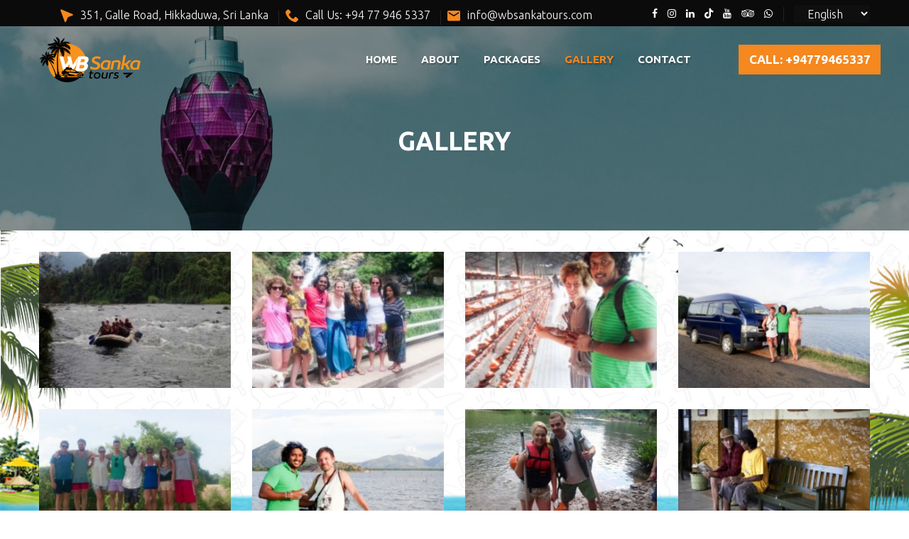

--- FILE ---
content_type: text/html; charset=UTF-8
request_url: http://wbsankatours.com/gallery.php
body_size: 5318
content:
<!DOCTYPE html>
<html lang="en">

<head>
    <meta charset="utf-8">
    <title>WB Sanka Tours</title>
    <link rel="shortcut icon" href="images/favicon.png" type="image/png">
    <link rel="icon" href="images/favicon.png" type="image/png">
    
    <script type="text/javascript">
        function googleTranslateElementInit() {
            new google.translate.TranslateElement({ pageLanguage: 'en' }, 'google_translate_element');
        }
    </script>
    <script type="text/javascript" src="//translate.google.com/translate_a/element.js?cb=googleTranslateElementInit"></script>

  
    <!-- Stylesheets -->
    <!-- bootstrap v3.3.6 css -->
    <link href="css/bootstrap.css" rel="stylesheet">
    <!-- font-awesome css -->
    <link href="css/font-awesome.css" rel="stylesheet">
    <!-- flaticon css -->
    <link href="css/flaticon.css" rel="stylesheet">
    <!-- factoryplus-icons css -->
    <link href="css/factoryplus-icons.css" rel="stylesheet">
    <!-- animate css -->
    <link href="css/animate.css" rel="stylesheet">
    <!-- owl.carousel css -->
    <link href="css/owl.css" rel="stylesheet">
    <!-- fancybox css -->
    <link href="css/jquery.fancybox.css" rel="stylesheet">
    <link href="css/hover.css" rel="stylesheet">
    <link href="css/frontend.css" rel="stylesheet">
    <link href="css/style.css" rel="stylesheet">
    <!-- switcher css -->
    <link href="css/switcher.css" rel="stylesheet">
    <link rel='stylesheet' id='factoryhub-color-switcher-css' href='css/switcher/default.css' />
    <!-- revolution slider css -->
    <link rel="stylesheet" type="text/css" href="css/revolution/settings.css">
    <link rel="stylesheet" type="text/css" href="css/revolution/layers.css">
    <link rel="stylesheet" type="text/css" href="css/revolution/navigation.css">
    <link rel="stylesheet" href="https://cdnjs.cloudflare.com/ajax/libs/font-awesome/5.15.3/css/all.min.css" integrity="sha512-iBBXm8fW90+nuLcSKlbmrPcLa0OT92xO1BIsZ+ywDWZCvqsWgccV3gFoRBv0z+8dLJgyAHIhR35VZc2oM/gI1w==" crossorigin="anonymous" />
    <link rel="stylesheet" href="https://cdnjs.cloudflare.com/ajax/libs/font-awesome/4.7.0/css/font-awesome.min.css">
    <!--Favicon-->
   
    <!-- Responsive -->
    <meta http-equiv="X-UA-Compatible" content="IE=edge">
    <meta name="viewport" content="width=device-width, initial-scale=1">
    <link href="css/responsive.css" rel="stylesheet">
    
    <!--[if lt IE 9]><script src="https://cdnjs.cloudflare.com/ajax/libs/html5shiv/3.7.3/html5shiv.js"></script><![endif]-->
    <!--[if lt IE 9]><script src="js/respond.js"></script><![endif]-->
</head>

<body class="home   header-sticky header-transparent header-v3 hide-topbar-mobile">
    <div id="page" class="hfeed site">

        <!-- Preloader-->
        <div class="preloader"></div>

        <!-- topbar -->
        <div id="topbar" class="topbar hidden-md hidden-sm hidden-xs">
            <div class="container">

                <div class="topbar-left topbar-widgets text-left clearfix">
                    <div class="widget induscity-office-location-widget">
                        <div class="office-location clearfix">
                          

                            <ul id="cargohub-office-1" class="office-1 topbar-office active">
                                <li class="time"><i class="flaticon-arrow"></i>351, Galle Road, Hikkaduwa, Sri Lanka</li>
                                <li class="phone"><i class="flaticon-tool"></i>Call Us: +94 77 946 5337</li>
                                <li class="email"><i class="flaticon-letter"></i>info@wbsankatours.com</li>
                            </ul>

                           
                        </div>
                    </div>
                </div>

                <div class="topbar-right topbar-widgets text-right clearfix">
             
              
              
   
  


                <div class="widget induscity-languages-widget">
                <div id="google_translate_element"  style="display: none;"></div>
                <div class="language">
   
    <form>
        <select class="selectpicker" id="languageSelect">
            <option value="en">English</option>
            <option value="ar">Arabic</option>
            <option value="zh-CN">Chinese</option>
            <option value="nl">Dutch</option>
            <option value="fr">French</option>
            <option value="de">German</option>
            <option value="it">Italian</option>
            <option value="ru">Russian</option>
            <option value="es">Spanish</option>
            <!-- Add more language options as needed -->
        </select>
    </form>
</div>
</div>


                    <div class="widget induscity-social-links-widget">
                        <a href="https://web.facebook.com/Sankatours" class="share-facebook tooltip-enable social" title="Facebook" target="_blank"><i class="fa fa-facebook"></i></a>
                        <a href="https://www.instagram.com/wbsankatours/" class="share-twitter tooltip-enable social" title="Instagram" target="_blank"><i class="fa fa-instagram"></i></a>
                        <a href="https://www.linkedin.com/in/wb-sanka-tours-0760792a3/" class="share-linkedin tooltip-enable social" title="Linkedin" target="_blank"><i class="fa fa-linkedin"></i></a>
                        <a href="https://www.tiktok.com/@wbsankatours2016" class="share-facebook tooltip-enable social" title="Tiktok" target="_blank"><i class="fab fa-tiktok"></i></a>
                        <a href="https://www.youtube.com/@wbsankatours" class="share-facebook tooltip-enable social" title="Youtube" target="_blank"><i class="fa fa-youtube"></i></a>
                        <a href="https://www.tripadvisor.com/Attraction_Review-g304134-d9820621-Reviews-Sanka_Tours_Day_Tours-Hikkaduwa_Galle_District_Southern_Province.html" class="share-facebook tooltip-enable social" title="Tripadvisor" target="_blank"><i class="fa fa-tripadvisor"></i></a>
                        <a href="https://wa.me/+94779465337" target="_blank"><i class="fa fa-whatsapp"></i></a>
                    </div>

                </div>

            </div>
        </div>
        <!-- topbar end -->

        <!-- masthead -->
        <div id="mf-header-minimized" class="mf-header-minimized mf-header-v3"></div>
        <header id="masthead" class="site-header clearfix">
            <div class="header-main">
                <div class="container">
                    <div class="row menu-row">
                        <div  class="site-logo col-md-9 col-sm-9 col-xs-9">
                            <a  href="index.php" class="logo">
                                <img src="images/home-logo.png" alt="WBSankaTours" class="logo" id="mainLogo">
                            </a>
                            
                        </div>
                        <div class="site-menu hidden-md hidden-sm hidden-xs">
                            <nav id="site-navigation" class="main-nav primary-nav nav">
                                <ul class="menu">
                                <li class="nav_item"><a href="index.php">Home</a></li>
                                <li class="nav_item"><a href="about.php">About</a></li>
                                  <li class="has-children nav_item"><a href="packages.php" class="dropdown-toggle">Packages</a>
                                        <ul class="sub-menu">
                                        <li><a href="#">Tour Packages</a>
                                        <ul class="sub-menu">
                                            <li><a href="cultural-heritage-tour.php">Cultural Heritage</a></li>
                                            <li><a href="sri-lanka-round-tour.php">Sri Lanka Round</a></li>
                                            <li><a href="6-day-tour.php">6 Day Sri Lanka</a></li>
                                            <li><a href="classic-sri-lanka-tour.php">Classic Sri Lanka</a></li>
                                            <li><a href="short-break-tour.php">Short Break Sri Lanka</a></li>
                                            <li><a href="3-day-tour.php">3 Day Sri Lanka</a></li>
                                        </ul>
                                    </li>

                                    <li><a href="#">2 Day Packages</a>
                                        <ul class="sub-menu">
                                            
                                        <li><a href="safari-yala-udawalawa-2day.php">Safari Yala or Udawalawa</a></li>
                                        <li><a href="kandy-twoday-tour.php">Kandy Tour</a></li>
                                        <li><a href="sigiriya-dambulla-2day.php">Sigiriya Dambulla Tour</a></li>
                                        </ul>
                                    </li>

                                    <li><a href="#">Day Packages</a>
                                        <ul class="sub-menu">
                                            
                    <li><a href="rafting-kitulgala.php">Kitulgala Rafting</a></li>
                    <li><a href="mirissa-day-tour.php">Mirissa Whale Watching</a></li>
                    <li><a href="kandy-tour.php">Kandy Tour</a></li>
                    <li><a href="galle-tour.php">Galle Tour</a></li>
                    <li><a href="pinnawala-day-tour.php">Pinnawala Elephant Orphanage</a></li>
                    <li><a href="madu-ganga-safari.php">Madu Ganga River Safari</a></li>
                    <li><a href="yala-day-tour.php">Yala Safari</a></li>
                    <li><a href="packages.php">See All Packages</a></li>
                    <!--
                    <li><a href="udawalawa-tour.php">Udawalawa National Park</a></li>
                    <li><a href="duwili-ella-and-tea-factory.php">Duwili Ella Waterfall & Tea Factory</a></li>
                    <li><a href="nuwara-eliya.php">Nuwara Eliya Tour</a></li>
                    <li><a href="safari-blue-lagoon.php">Safari Blue Lagoon</a></li>
                    <li><a href="ella-day-tour.php">Ella Tour</a></li>
                    <li><a href="safari-yala-udawalawa.php">Safari Yala or Udawalawa</a></li>
                    <li><a href="adams-peak.php">Adam's Peak</a></li>
                    <li><a href="sinharaja-forest.php">Sinharaja Rain Forest</a></li>
                    <li><a href="ambuluwawa.php">Ambuluwawa Tour</a></li>
                    <li><a href="sigiriya-dambulla.php">Sigiriya Tour</a></li>-->
                    

                                        </ul>
                                    </li>

                                    <li><a href="#">Half-Day Packages</a>
                                        <ul class="sub-menu">
                                            
                    <li><a href="aluthgama-tour.php">Elephant Riding Aluthgama</a></li>
                    <li><a href="safari-blue-lagoon-halfday.php"> Safari Blue Lagoon</a></li>
                    <li><a href="galle-tour-halfday.php">Galle Fort</a></li>
                    <li><a href="whale-dolphin-watching.php">Whale & Dolphin Watching</a></li>
                    <li><a href="fishing.php">Fishing</a></li>
                   
                                        </ul>
                                    </li>
                  
                                        </ul>
                                    </li>
                                <li class="nav_item"><a href="gallery.php">Gallery</a></li>
                               
                               
                                    <li class="nav_item"><a href="contact.php">Contact</a></li>
                                
                                    
                                </ul>
                            </nav>
                           
  

                        </div>
                        <div class="rev-call">
    <p class="mf-btn-call">CALL: +94779465337</p>
</div>
                       
                        <div class="navbar-toggle col-md-3 col-sm-3 col-xs-3">
                            <span id="mf-navbar-toggle" class="navbar-icon"><span class="navbars-line"></span></span>
                        </div>
                    </div>
                </div>
            </div>
        </header>
        <!-- masthead end -->

        
 <!--page-header-->
 <div class="page-header has-image">
            <div class="page-header-content">
                <div class="featured-image"></div>
                <div class="container">
                    <h1>Gallery</h1>
               
                  
                </div>
            </div>
        </div>
        <!--page-header  end-->

       <!-- projects -->
       <div class="pageproject-1 portfolio-modern">
            <div class="container">

             
                <div class="portfolio-list mf-list-portfolio filterlist row">
                    <div class="project-wrapper col-sm-6 col-xs-12 col-md-3 portfolio_category-power-energy">
                        <div class="project-inner">
                            <div class="project-thumbnail">
                                <img width="585" height="415" src="images/gallery/gallery-1.jpg" alt="" />
                              
                            </div>
                           
                        </div>
                    </div>
                  
                    <div class="project-wrapper col-sm-6 col-xs-12 col-md-3 portfolio_category-construction">
                        <div class="project-inner">
                            <div class="project-thumbnail">
                                <img width="585" height="415" src="images/gallery/gallery-2.jpg" alt="" />
                              
                            </div>
                           
                        </div>
                    </div>
                   
                    <div class="project-wrapper col-sm-6 col-xs-12 col-md-3 portfolio_category-construction">
                        <div class="project-inner">
                            <div class="project-thumbnail">
                                <img width="585" height="415" src="images/gallery/gallery-3.jpg" alt="" />
                               
                            </div>
                          <!--  <div class="project-summary">
                                <h2 class="project-title"><a href="#">Railway Station</a></h2>
                                <a class="cat-portfolio" href="#">Construction</a>
                            </div>-->
                        </div>
                    </div>
                 
                    <div class="project-wrapper col-sm-6 col-xs-12 col-md-3 portfolio_category-power-energy">
                        <div class="project-inner">
                            <div class="project-thumbnail">
                                <img width="585" height="415" src="images/gallery/gallery-4.jpg" alt="" />
                             
                            </div>
                          
                        </div>
                    </div>
                 
                    <div class="project-wrapper col-sm-6 col-xs-12 col-md-3 portfolio_category-mining-planet">
                        <div class="project-inner">
                            <div class="project-thumbnail">
                                <img width="585" height="415" src="images/gallery/gallery-5.jpg" alt="" />
                              
                            </div>
                          
                        </div>
                    </div>
                  
                    <div class="project-wrapper col-sm-6 col-xs-12 col-md-3 portfolio_category-mechanical">
                        <div class="project-inner">
                            <div class="project-thumbnail">
                                <img width="585" height="415" src="images/gallery/gallery-6.jpg" alt="" />
                            
                            </div>
                          
                        </div>
                    </div>
                   
                    <div class="project-wrapper col-sm-6 col-xs-12 col-md-3 portfolio_category-materials">
                        <div class="project-inner">
                            <div class="project-thumbnail">
                                <img width="585" height="415" src="images/gallery/gallery-7.jpg" alt="" />
                              
                            </div>
                          
                        </div>
                    </div>
                  
                    <div class="project-wrapper col-sm-6 col-xs-12 col-md-3 portfolio_category-mining-planet">
                        <div class="project-inner">
                            <div class="project-thumbnail">
                                <img width="585" height="415" src="images/gallery/gallery-8.jpg" alt="" />
                             
                            </div>
                          
                        </div>
                    </div>
                  
                    <div class="project-wrapper col-sm-6 col-xs-12 col-md-3 portfolio_category-mining-planet">
                        <div class="project-inner">
                            <div class="project-thumbnail">
                                <img width="585" height="415" src="images/gallery/gallery-9.jpg" alt="" />
                             
                            </div>
                           
                        </div>
                    </div>
                    <div class="project-wrapper col-sm-6 col-xs-12 col-md-3 portfolio_category-mining-planet">
                        <div class="project-inner">
                            <div class="project-thumbnail">
                                <img width="585" height="415" src="images/gallery/gallery-10.jpg" alt="" />
                             
                            </div>
                          
                        </div>
                    </div>
                    <div class="project-wrapper col-sm-6 col-xs-12 col-md-3 portfolio_category-mining-planet">
                        <div class="project-inner">
                            <div class="project-thumbnail">
                                <img width="585" height="415" src="images/gallery/gallery-11.jpg" alt="" />
                             
                            </div>
                          
                        </div>
                    </div>
                    <div class="project-wrapper col-sm-6 col-xs-12 col-md-3 portfolio_category-mining-planet">
                        <div class="project-inner">
                            <div class="project-thumbnail">
                                <img width="585" height="415" src="images/gallery/gallery-12.jpg" alt="" />
                             
                            </div>
                          
                        </div>
                    </div>
                </div>
           
                <nav class="navigation paging-navigation numeric-navigation">
                    <span aria-current="page" class="page-numbers current">1</span>
                    <a class="page-numbers" href="gallery-page2.php">2</a>
                   
                    <a class="next page-numbers" href="gallery-page2.php"><i class="fa fa-caret-right" aria-hidden="true"></i></a>
                </nav>
            </div>
        </div>
        <!-- projects end -->
    
        

        <!-- footer -->
        <div id="footer-widgets" class="footer-widgets widgets-area">
            <div class="container">
                <div class="row">
                    <div class="footer-sidebar footer-1 col-xs-12 col-sm-6 col-md-4">
                        <div class="widget_text widget">
                            <div class="textwidget">
                                <a href="index.php">
                                    <img src="images/logo-white.png" alt="Footer Logo">
                                </a>
                            </div>
                        </div>
                        <div class="widget_text widget">
                            <div class="textwidget">Sanka Tours, led by the knowledgeable Sanka, offers unforgettable experiences in our beautiful homeland. With a passion for showcasing the best of our region, we provide expertly guided tours for an immersive travel adventure.</div>
</div>
                       
                    </div>
                    <div class="footer-sidebar footer-2 col-xs-6 col-sm-6 col-md-2">
                        <div class="widget widget_mf-custom-menu">
                            <h4 class="widget-title">Quick Links</h4>
                            <div class="custom-menu-area">
                                <div class="custom-menu custom-menu-1">
                                    <ul class="menu">
                                        <li><a href="index.php">Home</a></li>
                                        <li><a href="about.php">About</a></li>
                                        <li><a href="packages.php">Packages</a></li>
                                        <li><a href="gallery.php">Gallery</a></li>
                                        <li><a href="contact.php">Contact</a></li>
                                       
                                        
                                    </ul>
                                </div>
                              
                            </div>
                        </div>
                    </div>
                    <div class="footer-sidebar footer-2 col-xs-6 col-sm-6 col-md-3">
                        <div class="widget widget_mf-custom-menu">
                            <h4 class="widget-title">Tour Packages</h4>
                            <div class="custom-menu-area">
                                <div class="custom-menu custom-menu-1">
                                    <ul class="menu">
                                        <li><a href="cultural-heritage-tour.php">Cultural Heritage</a></li>
                                        <li><a href="sri-lanka-round-tour.php">Sri Lanka Round</a></li>
                                        <li><a href="6-day-tour.php">6 Day Sri Lanka</a></li>
                                        <li><a href="classic-sri-lanka-tour.php">Classic Sri Lanka</a></li>
                                        <li><a href="short-break-tour.php">Short Break Sri Lanka</a></li>
                                        
                                    </ul>
                                </div>
                              
                            </div>
                        </div>
                    </div>
                    <div class="footer-sidebar footer-3 col-xs-12 col-sm-6 col-md-3">
                        <div class="widget_text widget">
                            <h4 class="widget-title">Contact Details</h4>
                            <div class="textwidget">
                                <div class="footer-widget-contact">
                                    <div class="detail address">
                                        <i class="flaticon-arrow"></i>
                                        <div>
                                            <span>Address:</span> 351, Galle Road, Hikkaduwa, Sri Lanka.
                                        </div>
                                    </div>
                                    <div class="detail phone">
                                        <i class="flaticon-tool"></i>
                                        <div>
                                            <span>Call:</span> +94 77 946 5337
                                        </div>
                                    </div>

                                    <div class="detail mail">
                                        <i class="flaticon-note"></i>
                                        <div>
                                            <span>Mail:</span>  info@wbsankatours.com
                                        </div>
                                    </div>


                                </div>
                            </div>
                        </div>
                    </div>
                </div>
            </div>
        </div>
        <!-- footer end -->

        <!-- copyright -->
        <footer class="site-footer">
            <div class="container footer-info">
                <div class="footer-copyright">
                   © WB Sanka Tours 2023 All Rights Reserved. Designed & Developed by <a href="www.intryit.com">intryit.com</a> </div>
                <div class="text-right">
                    <div class="socials footer-social">
                      
                        <a href="https://web.facebook.com/Sankatours" target="_blank"><i class="fa fa-facebook"></i></a>
                        <a href="https://www.instagram.com/wbsankatours/" target="_blank"><i class="fa fa-instagram"></i></a>
                        <a href="https://www.linkedin.com/in/wb-sanka-tours-0760792a3/" target="_blank"><i class="fa fa-linkedin"></i></a>
                        <a href="https://www.tiktok.com/@wbsankatours2016" target="_blank"><i class="fab fa-tiktok"></i></a>
                        <a href="https://www.youtube.com/@wbsankatours" target="_blank"><i class="fa fa-youtube"></i></a>
                        <a href="https://www.tripadvisor.com/Attraction_Review-g304134-d9820621-Reviews-Sanka_Tours_Day_Tours-Hikkaduwa_Galle_District_Southern_Province.html" target="_blank"><i class="fa fa-tripadvisor"></i></a>
                        <a href="https://wa.me/+94779465337" target="_blank"><i class="fa fa-whatsapp"></i></a>
                    
                    </div>
                </div>
            </div>
        </footer>
        <!-- copyright end-->
    </div>
    <!--End pagewrapper-->

    <!--primary-mobile-nav-->
    <div class="primary-mobile-nav header-v1" id="primary-mobile-nav" role="navigation">
        <a href="#" class="close-canvas-mobile-panel">×</a>
        <ul class="menu">
          
           
        
            
        <li><a href="index.php">Home</a></li>
       
        <li><a href="about.php">About</a></li>
        <li class="menu-item-has-children"><a href="packages.php" class="dropdown-toggle">Packages</a>
                <ul class="sub-menu">
                <li class="menu-item-has-children"><a href="#" class="dropdown-toggle">Tour Packages</a>
                        <ul class="sub-menu">
                        <li><a href="cultural-heritage-tour.php">Cultural Heritage</a></li>
                    <li><a href="sri-lanka-round-tour.php">Sri Lanka Round</a></li>
                    <li><a href="6-day-tour.php">6 Day Sri Lanka</a></li>
                    <li><a href="classic-sri-lanka-php">Classic Sri Lanka</a></li>
                    <li><a href="short-break-tour.php">Short Break Sri Lanka</a></li>
                    <li><a href="3-day-tour.php">3 Day Sri Lanka</a></li>
                        </ul>
                    </li>
                    <li class="menu-item-has-children"><a href="#" class="dropdown-toggle">2 Day Packages</a>
                        <ul class="sub-menu">
                        <li><a href="safari-yala-udawalawa-2day.php">Safari Yala or Udawalawa</a></li>
                                        <li><a href="kandy-twoday-tour.php">Kandy Tour</a></li>
                                        <li><a href="sigiriya-dambulla-2day.php">Sigiriya Dambulla Tour</a></li>
                        </ul>
                    </li>
                    
                    <li class="menu-item-has-children"><a href="#" class="dropdown-toggle">Day Packages</a>
                        <ul class="sub-menu">
                        <li><a href="rafting-kitulgala.php">Kitulgala Rafting</a></li>
                    <li><a href="mirissa-day-tour.php">Mirissa Whale Watching</a></li>
                    <li><a href="kandy-tour.php">Kandy Tour</a></li>
                    <li><a href="galle-day-tour.php">Galle Tour</a></li>
                    <li><a href="pinnawala-day-tour.php">Pinnawala Elephant Orphanage</a></li>
                    <li><a href="madu-ganga-safari.php">Madu Ganga River Safari</a></li>
                    <li><a href="yala-day-tour.php">Yala Safari</a></li>
                    <li><a href="udawalawa-tour.php">Udawalawa National Park</a></li>
                    <li><a href="duwili-ella-and-tea-factory.php">Duwili Ella Waterfall & Tea Factory</a></li>
                    <li><a href="nuwara-eliya.php">Nuwara Eliya Tour</a></li>
                    <li><a href="safari-blue-lagoon.php">Safari Blue Lagoon</a></li>
                    <li><a href="ella-day-tour.php">Ella Tour</a></li>
                    <li><a href="safari-yala-udawalawa.php">Safari Yala or Udawalawa</a></li>
                    <li><a href="adams-peak.php">Adam's Peak</a></li>
                    <li><a href="sinharaja-forest.php">Sinharaja Rain Forest</a></li>
                    <li><a href="ambuluwawa.php">Ambuluwawa Tour</a></li>
                    <li><a href="sigiriya-dambulla.php">Sigiriya Dambulla Tour</a></li>
                        </ul>
                    </li>
                
                    <li class="menu-item-has-children"><a href="#" class="dropdown-toggle">Half-Day Packages</a>
                        <ul class="sub-menu">
                        <li><a href="aluthgama-tour.php">Elephant Riding Aluthgama</a></li>
                    <li><a href="safari-blue-lagoon-halfday.php"> Safari Blue Lagoon</a></li>
                    <li><a href="galle-tour-halfday.php">Galle Fort</a></li>
                    <li><a href="whale-dolphin-watching.php">Whale & Dolphin Watching</a></li>
                    <li><a href="fishing.php">Fishing</a></li>
                        </ul>
                    </li>

                </ul>
            </li>
            
        <li><a href="gallery.php">Gallery</a></li>
            <li><a href="contact.php">Contact</a></li>
          

        </ul>

    </div>

    <!DOCTYPE html>
<html>
<head>
  









    <div id="off-canvas-layer" class="off-canvas-layer"></div>
    <!--primary-mobile-nav end-->

    <!--Scroll to top-->
    <a id="scroll-top" class="backtotop" href="#page-top"><i class="fa fa-angle-up"></i></a>

  

    <!-- jquery Liabrary -->
    <script src="js/jquery-1.12.4.min.js"></script>
    <!-- bootstrap v3.3.6 js -->
    <script src="js/bootstrap.min.js"></script>
    <!-- fancybox js -->
    <script src="js/jquery.fancybox.pack.js"></script>
    <script src="js/jquery.fancybox-media.js"></script>
    <script src="https://unpkg.com/isotope-layout@3/dist/isotope.pkgd.min.js"></script>
    <!-- owl.carousel js -->
    <script src="js/owl.js"></script>
    <!-- counter js -->
    <script src="js/jquery.appear.js"></script>
    <script src="js/jquery.countTo.js"></script>
    <!-- validate js -->
    <script src="js/validate.js"></script>
    <!-- switcher js -->
    <script src="js/switcher.js"></script>

    <!-- google map -->
    <script src="https://maps.googleapis.com/maps/api/js?key=AIzaSyAHzPSV2jshbjI8fqnC_C4L08ffnj5EN3A"></script>
    <script src="js/gmap.js"></script>
    <script src="js/map-helper.js"></script>

    <!-- REVOLUTION JS FILES -->
    <script type="text/javascript" src="js/revolution/jquery.themepunch.tools.min.js"></script>
    <script type="text/javascript" src="js/revolution/jquery.themepunch.revolution.min.js"></script>
    <script type="text/javascript" src="js/revolution/extensions/revolution.extension.actions.min.js"></script>
    <script type="text/javascript" src="js/revolution/extensions/revolution.extension.carousel.min.js"></script>
    <script type="text/javascript" src="js/revolution/extensions/revolution.extension.kenburn.min.js"></script>
    <script type="text/javascript" src="js/revolution/extensions/revolution.extension.layeranimation.min.js"></script>
    <script type="text/javascript" src="js/revolution/extensions/revolution.extension.migration.min.js"></script>
    <script type="text/javascript" src="js/revolution/extensions/revolution.extension.navigation.min.js"></script>
    <script type="text/javascript" src="js/revolution/extensions/revolution.extension.parallax.min.js"></script>
    <script type="text/javascript" src="js/revolution/extensions/revolution.extension.slideanims.min.js"></script>
    <script type="text/javascript" src="js/revolution/extensions/revolution.extension.video.min.js"></script>

    <!-- script JS  -->
    <script src="js/scripts.min.js"></script>
    <script src="js/script.js"></script>
    <script src="inc/contact.js"></script>
  
    <script>
    // Get the select element
    const selectElement = document.getElementById('languageSelect');

    // Add an event listener for the 'change' event
    selectElement.addEventListener('change', function() {
        // Get the selected value
        const selectedValue = selectElement.value;

        // Trigger Google Translate to change the language
        if (selectedValue !== '') {
            // Replace 'en' with the selected language code
            googleTranslateElementInit();
            changeLanguage(selectedValue);
        }
    });

    // Function to change the language in Google Translate
    function changeLanguage(lang) {
        const select = document.querySelector('select.goog-te-combo');
        if (select) {
            select.value = lang;
            select.dispatchEvent(new Event('change'));
        }
    }
</script>

    


</body>

</html>

--- FILE ---
content_type: text/css
request_url: http://wbsankatours.com/css/flaticon.css
body_size: 578
content:
@font-face {
    font-family: Flaticon;
    src: url(../fonts/Flaticon.eot);
    src: url(../fonts/Flaticon.eot?#iefix) format("embedded-opentype"), url(../fonts/Flaticon.woff) format("woff"), url(../fonts/Flaticon.ttf) format("truetype"), url(../fonts/Flaticon.svg#Flaticon) format("svg");
    font-weight: 400;
    font-style: normal
}

[class*=" flaticon-"]:after,
[class*=" flaticon-"]:before,
[class^=flaticon-]:after,
[class^=flaticon-]:before {
    font-family: Flaticon;
    font-size: 18px;
    font-style: normal
}

.flaticon-tool:before {
    content: "\f100"
}

.flaticon-sign:before {
    content: "\f101"
}

.flaticon-arrow:before {
    content: "\f102"
}

.flaticon-home:before {
    content: "\f103"
}

.flaticon-engineer:before {
    content: "\f104"
}

.flaticon-letter:before {
    content: "\f105"
}

.flaticon-arrows-1:before {
    content: "\f106"
}

.flaticon-plus-zoom-or-search-symbol-of-interface:before {
    content: "\f107"
}

.flaticon-hyperlink:before {
    content: "\f108"
}

.flaticon-telephone:before {
    content: "\f109"
}

.flaticon-call-answer:before {
    content: "\f10a"
}

.flaticon-check:before {
    content: "\f10b"
}

.flaticon-technology-1:before {
    content: "\f10c"
}

.flaticon-down-arrow:before {
    content: "\f10d"
}

.flaticon-up-arrow:before {
    content: "\f10e"
}

.flaticon-signs:before {
    content: "\f10f"
}

.flaticon-arrows:before {
    content: "\f110"
}

.flaticon-buildings:before {
    content: "\f111"
}

.flaticon-interface:before {
    content: "\f112"
}

.flaticon-time:before {
    content: "\f113"
}

.flaticon-wall-clock:before {
    content: "\f114"
}

.flaticon-wrong-sign:before {
    content: "\f115"
}

.flaticon-two-quotes:before {
    content: "\f116"
}

.flaticon-road:before {
    content: "\f117"
}

.flaticon-transport-1:before {
    content: "\f118"
}

.flaticon-construction:before {
    content: "\f119"
}

.flaticon-note:before {
    content: "\f11a"
}

.flaticon-multimedia:before {
    content: "\f11b"
}

.flaticon-transport:before {
    content: "\f11c"
}

.flaticon-cruise:before {
    content: "\f11d"
}

.flaticon-technology:before {
    content: "\f11e"
}

.flaticon-landscape:before {
    content: "\f11f"
}

.flaticon-sprout:before {
    content: "\f120"
}

.flaticon-music:before {
    content: "\f121"
}

.flaticon-motor:before {
    content: "\f122"
}

.flaticon-null:before {
    content: "\f123"
}

.flaticon-pinwheel:before {
    content: "\f124"
}

--- FILE ---
content_type: text/css
request_url: http://wbsankatours.com/css/frontend.css
body_size: 4272
content:
/************ TABLE OF CONTENTS ***************
1.Fonts
2.Elements & section
3.service section
4.Header widget
5.Section Title
6.swatches
7.page section style

**********************************************/


/*** 

====================================================================
	Fonts
====================================================================

 ***/


 @import url('https://fonts.googleapis.com/css2?family=Ubuntu:wght@300;400;500;700&display=swap');


/*** 

====================================================================
	Elements and layout section
====================================================================

 ***/

.padd0 {
    padding: 0;
}

.paddtop0 {
    padding-top: 0!important;
}

.paddtop40 {
    padding-top: 40px!important;
}

.paddtop20 {
    padding-top: 20px!important;
}

.paddtop30 {
    padding-top: 30px!important;
}

.margtop30 {
    margin-top: 30px!important;
}

.margbtm30 {
    margin-bottom: 30px!important;
}

.margbtm40 {
    margin-bottom: 40px!important;
}

.paddbtm20 {
    padding-bottom: 20px!important;
}

.paddbtm30 {
    padding-bottom: 30px!important;
}

.paddbtm40 {
    padding-bottom: 40px!important;
}

.paddbtm60 {
    padding-bottom: 60px!important;
}

.padbtm70 {
    padding-bottom: 70px!important;
}

.paddbtm80 {
    padding-bottom: 80px!important;
}

.margtb40 {
    margin: 40px 0;
}

.hidden {
    display: none !important;
    visibility: hidden !important;
}

.graybg {
    background: #f7f7f7;
}


/*** 

====================================================================
	service section
====================================================================

 ***/

.service-tabs .vc_tta-tabs-container {
    margin: 0 !important;
}

.service-tabs .vc_tta-tabs-list {
    background-color: #04192b;
}

.service-tabs .vc_tta-tabs-list li,
.service-tabs .vc_tta-tabs-list li a {
    background-color: transparent !important;
    border-radius: 0 !important;
    border: 0 !important;
}

.service-tabs .vc_tta-tabs-list li {
    padding: 15px 0 !important;
}

.service-tabs .vc_tta-tabs-list li a {
    color: #fff !important;
    padding-top: 0 !important;
    padding-bottom: 0 !important;
    border-right: 1px solid rgba(255, 255, 255, 0.25) !important;
}

.service-tabs .vc_tta-tabs-list li:hover a,
.service-tabs .vc_tta-tabs-list li.vc_active a {
    color: #73b21a !important;
    border-color: #73b21a;
}

.service-tabs .vc_tta-tabs-list li:last-child a {
    border: 0 !important;
}

#text-4 {
    padding-left: 0;
}


/*** 

====================================================================
	Header widget
====================================================================

 ***/

.header-v1 .cargo-office-location-widget,
.header-v2 .cargo-office-location-widget {
    padding-left: 0;
}

.header-v4 #cargohub-social-links-widget-2 {
    padding-right: 0;
}

.topbar .cargo-search-widget {
    padding-right: 0;
}

.header-v3 .footer-widgets .cargohub-social-links-widget,
.header-v4 .footer-widgets .cargohub-social-links-widget {
    padding-top: 20px;
    border-top: 1px solid rgba( 255, 255, 255, 0.1);
}

.fh-icon-box.style-2 .fh-icon {
    background-color: #fff;
}

@media (max-width: 600px) {
    .count-title {
        padding: 0 !important;
        font-size: 44px !important;
    }
}

@media (max-width: 768px) {
    .intro-hp1 {
        width: 100% !important;
    }
}


/*** 

====================================================================
	Section Title
====================================================================

 ***/

.tp-caption.ch_title,
.ch_title {
    color: #000;
    font-size: 50px;
    line-height: 60px;
    font-weight: 700;
    font-style: normal;
    font-family: 'Ubuntu', sans-serif;
    text-decoration: none;
    background-color: transparent;
    border-color: transparent;
    border-style: none;
    border-width: 0 0 0 0px;
    border-radius: 0 0 0 0px
}

.tp-caption.ch_content,
.ch_content {
    color: #000;
    font-size: 24px;
    line-height: 24px;
    font-weight: 400;
    font-style: normal;
    font-family: 'Ubuntu', sans-serif;
    text-decoration: none;
    background-color: transparent;
    border-color: transparent;
    border-style: none;
    border-width: 0 0 0 0px;
    border-radius: 0 0 0 0px
}

.tp-caption.ch_button,
.ch_button {
    color: 000;
    font-size: 15px;
    line-height: 15px;
    font-weight: bold;
    font-style: normal;
    font-family: 'Ubuntu', sans-serif;
    text-decoration: none;
    background-color: rgba(0, 0, 0, 0);
    border-color: #000;
    border-style: solid;
    border-width: 1 1 1 1px;
    border-radius: 0px 0px 0px 0px;
    border-width: 1px 1px 1px 1px
}

.tp-caption.ch_button:hover,
.ch_button:hover {
    color: #000;
    text-decoration: none;
    background-color: #ff0000;
    border-color: #ff0000;
    border-style: solid;
    border-width: 1 1 1 1px;
    border-radius: 0px 0px 0px 0px;
    cursor: pointer
}


/*** 

====================================================================
	swatches
====================================================================

 ***/

.tawcvs-swatches {
    overflow: hidden;
    padding: 5px;
}

.tawcvs-swatches .swatch {
    -webkit-transition: all 0.3s;
    -moz-transition: all 0.3s;
    -ms-transition: all 0.3s;
    -o-transition: all 0.3s;
    transition: all 0.3s;
    -webkit-border-radius: 50%;
    -moz-border-radius: 50%;
    border-radius: 50%;
    display: inline-block;
    width: 30px;
    height: 30px;
    line-height: 30px;
    text-align: center;
    margin-right: 15px;
    cursor: pointer;
    border: 1px solid transparent;
    position: relative;
    opacity: 0.5;
}

.tawcvs-swatches .swatch.selected {
    -webkit-box-shadow: 0 0 5px;
    -moz-box-shadow: 0 0 5px;
    box-shadow: 0 0 5px;
    border-color: #999;
    opacity: 1;
}

.tawcvs-swatches .swatch.disabled {
    opacity: 0.1;
}

.tawcvs-swatches .swatch-color {
    text-indent: -9999px;
}

.tawcvs-swatches .swatch-color.selected {
    border-color: transparent;
}

.tawcvs-swatches .swatch-color.selected:before {
    -webkit-transform: rotate(45deg);
    -moz-transform: rotate(45deg);
    transform: rotate(45deg);
    content: "";
    width: 6px;
    height: 10px;
    display: block;
    border: solid #fff;
    border-width: 0 2px 2px 0;
    position: absolute;
    top: 8px;
    left: 11px;
}

.tawcvs-swatches .swatch-label {
    background-color: #f1f1f1;
}

.tawcvs-swatches .swatch-image {
    overflow: hidden;
}

.tp-caption.fp_title_layer,
.fp_title_layer {
    color: #000;
    font-size: 60px;
    line-height: 60px;
    font-weight: 600;
    font-style: normal;
    font-family: 'Ubuntu', sans-serif;
    text-decoration: none;
    background-color: transparent;
    border-color: transparent;
    border-style: none;
    border-width: 0 0 0 0px;
    border-radius: 0 0 0 0px
}

.tp-caption.fp_content_layer,
.fp_content_layer {
    color: #6aaf08;
    font-size: 16px;
    line-height: 16px;
    font-weight: 600;
    font-style: normal;
    font-family: 'Ubuntu', sans-serif;
    text-decoration: none;
    background-color: transparent;
    border-color: transparent;
    border-style: none;
    border-width: 0 0 0 0px;
    border-radius: 0 0 0 0px
}

.tp-caption.fh_button,
.fh_button {
    color: #000;
    font-size: 16px;
    line-height: 16px;
    font-weight: 600;
    font-style: normal;
    font-family: 'Ubuntu', sans-serif;
    text-decoration: none;
    background-color: rgba(0, 0, 0, 0);
    border-color: #000;
    border-style: solid;
    border-width: 2 2 2 2px;
    border-radius: 30px 30px 30px 30px
}

.tp-caption.fh_button:hover,
.fh_button:hover {
    color: #000;
    text-decoration: none;
    background-color: #ffc811;
    border-color: #ffc811;
    border-style: solid;
    border-width: 2 2 2 2px;
    border-radius: 30px 30px 30px 30px;
    cursor: pointer
}

.hdrgtpara {
    color: #fff;
    font-size: 20px;
    font-weight: 300;
}

.bluebg {
    background: #0c1239;
}

.lftredbrdr {
    border-left: 2px solid red;
    padding-left: 25px;
}


/*** 

====================================================================
	Page section style
====================================================================

 ***/

.homecounts {
    background: url(../images/bg/count-bg-1.jpg) center center no-repeat;
    backgrpund-size: cover;
    padding: 80px 0;
}

.homecounts h2 {
    color: #fff;
    font-size: 48px;
    font-weight: 600;
    text-align: center;
    margin: 0 0 40px;
    padding: 0 65px;
    line-height: 1.3;
}

.whychoose-1 .quofrm1 {
    padding: 80px 30px 121px;
    background: #f7f7f7;
}

.whychoose-1 .fh-icon-box:last-child {
    margin-bottom: 0;
}

.partener-1.bluebg {
    padding: 40px 0;
}

.partener-1 .fh-partner .partner-item {
    border-width: 3px;
    border-style: solid;
    border-color: #101742;
}

.partener-1 .owl-carousel .owl-item img {
    display: inline-block;
}

.testmonial-1.secpadd {
    padding: 80px 0 60px;
}

.footer-widgets {
    background-color: #0c1239;
}



.switch-default {
    background: #ff0000;
    border-right-color: #0c1239;
    border-bottom-color: #0c1239;
}

.switch-navy {
    background: #00baff;
    border-right-color: #0c1239;
    border-bottom-color: #0c1239;
}

.switch-orange {
    background: #ee6012;
    border-right-color: #202020;
    border-bottom-color: #202020;
}

.switch-yellow {
    background: background: #f6a604;
    border-right-color: #0032ab;
    border-bottom-color: #0032ab;
}

.welcomesec-2 {
    background: #0c1239 url(../images/bg/welcomebg.jpg) no-repeat;
    padding-bottom: 70px;
}

.welservices-2 {
    margin-top: -133px;
    margin-bottom: 40px;
}

.welcomesec-2 .intro-hp2 {
    width: 60%;
    margin: 0 auto;
    text-align: center;
}

.welcomesec-2 .intro-hp2 h4 {
    font-size: 30px;
    margin: 0;
    color: #fff;
    font-weight: 400;
}

.contact_services {
    background: #0c1239 url(../images/bg/bg-2.jpg) center top no-repeat;
    bacground-size: cover;
}

.contact_servbox h4 {
    margin: 0;
    font-size: 30px;
    color: #fff;
    font-weight: 400;
}

.contact_servbox h3 {
    margin: 0;
    font-size: 48px;
    color: #fff;
    font-weight: 400;
}

.contact_servbox h2 {
    margin: 0;
    font-size: 60px;
    font-weight: 400;
}

.contact_servbox p {
    color: #dde2fc;
}

.contact_servbox .button {
    margin-top: 45px;
}

.features-1 {
    background: #0c1239 url(../images/bg/bg-box-2.jpg) center top no-repeat;
    bacground-size: cover;
}

.frs1box {
    border-right-width: 1px;
    padding: 80px 45px 60px;
    border-right-color: rgba(255, 255, 255, 0.15);
    border-right-style: solid;
}

.checkbox_item {
    display: block;
    margin-bottom: 7px;
}

.quote1forms .request-form .checkbox_item label {
    font-weight: 300;
    color: #666;
}

.quote1forms .request-form .checkbox_item label input {
    margin-right: 15px;
}

.stripcontact p {
    font-size: 26px;
    color: #fff;
    font-weight: 400;
    padding-top: 5px;
    float: left;
}

.special_services.bluebg.secpadd {
    padding: 80px 0px;
}

.homeserv4 {
    background: #0032ab url(../images/bg/service-bg-4.jpg) center top no-repeat;
    padding: 70px 0 180px;
    text-align: center;
}

.homeserv4 h4 {
    font-size: 36px;
    margin: 0;
    color: #fff;
    font-weight: 400;
    margin-bottom: 25px;
}

.homeserv4 p {
    width: 70%;
    margin: 0 auto;
    text-align: center;
    font-size: 24px;
    color: #fff;
    font-weight: 300;
    margin-bottom: 35px;
}

.homeserv-4 {
    background: #f7f7f7;
    padding-bottom: 60px;
}

.homeserv-4 .row {
    margin-top: -80px;
}

.header-v4 .fh-section-title h2 {
    font-size: 30px;
}

.home4form .quofrm1 {
    background: #fff;
}

.home4form {
    background: url(../images/bg/bg-4.jpg) center center no-repeat;
    background-size: cover;
}

.home4form .fh-form textarea,
.home4form .fh-form input[type="text"],
.home4form .fh-form input[type="email"],
.home4form .fh-form select {
    border: 2px solid #ececec;
}

.homecounts-2 {
    background: #0032ab;
    padding: 50px 0 30px;
}

.teampara {
    text-align: center;
}

.teampara {
    width: 65%;
    margin: 0 auto;
    text-align: center;
    font-size: 20px;
    font-weight: 400;
}

.hometeam-1 .fh-team {
    margin-top: -50px;
}

.testmonial-4 {
    background: url(../images/bg/testi-bg-4.jpg) center center no-repeat;
    background-size: cover;
    padding: 110px 0 70px;
}

.features-1 .borderboth {
    border: 0;
    background: #083ab3;
}

.features-1 .frs1box {
    border: 0;
}

.uthead {
    font-size: 30px;
    font-weight: 600;
    color: #222;
    line-height: 1.2;
    font-family: 'Ubuntu', sans-serif;
    text-transform: uppercase;
    margin-bottom: 20px;
}

.mdltxtnrow {
    font-size: 22px;
}

.allservsec {
    padding: 0 0 70px;
}

.allservsec .fh-service.style-bordered .summary {
    padding: 25px 20px;
}

.fh-section-title.f30 h2 {
    font-size: 30px;
}

.fh-section-title.f25 h2 {
    font-size: 25px;
}

.fh-section-title.f20 h2 {
    font-size: 20px;
}

.partener_slide2 .partner-item {
    border-width: 1px;
    border-style: solid;
    border-color: #f4f4f4;
}

.partener_slide2 .owl-item img {
    display: inline-block;
    width: 100%;
    -webkit-transform-style: preserve-3d;
}

.aboutsec-2.secpaddbig {
    padding: 100px 0 80px;
}

.contact_services.bluebg.secpadd {
    padding: 80px 0 100px;
}

.aboutsec-3.secpadd {
    padding: 85px 0 60px;
}

.homeserv1.secpadd2 {
    padding: 90px 0 40px;
}

.special_services.secpadd {
    padding: 80px 0 60px;
}

.hometeam-1.secpadd {
    padding: 80px 0 90px;
}

.servdtlimg.margbtm30 {
    margin-bottom: 50px !important;
}

.aboutsec-2.secpaddbig {
    padding: 80px 0 90px;
}

.delservtest .fh-testimonials .testi-des {
    font-size: 18px;
}

.delservtest .fh-testimonials .testi-item {
    border: 0;
    padding: 0 0 0 60px;
}

.delservtest .fh-testimonials .testi-icon {
    left: 0;
    top: 0;
}

.delservtest .fh-testimonials .testi-icon {
    width: 40px;
    height: 40px;
    line-height: 36px;
    color: #ff0000;
    border-color: #ff0000;
}

.delservtest .fh-testimonials .testi-icon i:before {
    font-size: 18px;
}

.servdtlaccord .panel-heading .accordion-toggle:after {
    font-family: FontAwesome;
    content: "\f107";
    float: right;
}

.servdtlaccord .panel-heading .accordion-toggle.collapsed:after {
    content: "\f105";
}

.servdtlaccord .panel-default>.panel-heading+.panel-collapse>.panel-body {
    border-top-color: #f0f0f0;
}

.servdtlaccord .panel-default>.panel-heading {
    background-color: #fff;
}

.servdtlaccord .panel-default>.panel-heading.active-panel a {
    color: #ff0000;
}

.servdtlaccord .fh-section-title {
    margin-bottom: 50px;
}

.servdtlaccord .panel {
    box-shadow: none;
    border: 1px solid #eee !important;
}

.features-3 {
    padding: 70px 0px 40px;
}

.faqpagesec {
    position: relative;
}

.faqpagesec::after {
    background: #f7f7f7;
    content: "";
    position: absolute;
    width: 47%;
    height: 100%;
    top: 0;
    right: 0;
    z-index: -1;
}

.fancybox-overlay {
    z-index: 999999 !important;
}

.fancybox-wrap {
    z-index: 9999999 !important;
}

.track-form .fh-radio label {
    color: #848484;
    font-weight: 300;
    font-family: 'Ubuntu', sans-serif;
    padding-top: 0;
}

.track-form .fh-radio label input {
    margin-right: 5px;
}

.tracksidebar {
    padding: 0 10px 0 40px;
    border-left: 1px solid #f4f4f4;
}

.main-background-color,
ul.nav-filter li a.active,
ul.nav-filter li a:hover,

.numeric-navigation .page-numbers:hover,
.numeric-navigation .page-numbers.current,
.project-nav-ajax .numeric-navigation .page-numbers.next:hover,
.project-nav-ajax .numeric-navigation .page-numbers.next:focus,
.primary-mobile-nav .menu-item-button-link a,
.mf-btn,
.mf-btn:hover,
.mf-btn:focus,
.mf-btn:active,
.mf-heading-primary:after,
.mf-heading-primary:after,
.post-author .box-title:after,
.post-author .box-title:after,
.single-post .social-share li a:hover,
.mf-service-banner:before,
.single-portfolio .single-project-title:after,
.single-portfolio .single-project-title:after,
.error404 .site-content:before,
.comments-title:after,
.comment-reply-title:after,
.comments-title:after,
.comment-reply-title:after,
.comment-respond .form-submit .submit,
.comment-respond .form-submit .submit:hover,
.comment-respond .form-submit .submit:focus,
.comment-respond .form-submit .submit:active,
.widget_tag_cloud a:hover,
.service-sidebar .download .item-download:hover,
.woocommerce a.button,
.woocommerce button.button,
.woocommerce input.button,
.woocommerce a.button.alt,
.woocommerce button.button.alt,
.woocommerce input.button.alt,
.woocommerce a.button.disabled,
.woocommerce button.button.disabled,
.woocommerce input.button.disabled,
.woocommerce a.button.alt.disabled,
.woocommerce button.button.alt.disabled,
.woocommerce input.button.alt.disabled,
.woocommerce a.button:hover,
.woocommerce button.button:hover,
.woocommerce input.button:hover,
.woocommerce a.button.alt:hover,
.woocommerce button.button.alt:hover,
.woocommerce input.button.alt:hover,
.woocommerce a.button.disabled:hover,
.woocommerce button.button.disabled:hover,
.woocommerce input.button.disabled:hover,
.woocommerce a.button.alt.disabled:hover,
.woocommerce button.button.alt.disabled:hover,
.woocommerce input.button.alt.disabled:hover,
.woocommerce a.button:focus,
.woocommerce button.button:focus,
.woocommerce input.button:focus,
.woocommerce a.button.alt:focus,
.woocommerce button.button.alt:focus,
.woocommerce input.button.alt:focus,
.woocommerce a.button.disabled:focus,
.woocommerce button.button.disabled:focus,
.woocommerce input.button.disabled:focus,
.woocommerce a.button.alt.disabled:focus,
.woocommerce button.button.alt.disabled:focus,
.woocommerce input.button.alt.disabled:focus,
.woocommerce a.button:active,
.woocommerce button.button:active,
.woocommerce input.button:active,
.woocommerce a.button.alt:active,
.woocommerce button.button.alt:active,
.woocommerce input.button.alt:active,
.woocommerce a.button.disabled:active,
.woocommerce button.button.disabled:active,
.woocommerce input.button.disabled:active,
.woocommerce a.button.alt.disabled:active,
.woocommerce button.button.alt.disabled:active,
.woocommerce input.button.alt.disabled:active,
.woocommerce .cross-sells h2:after,
.woocommerce .up-sells h2:after,
.woocommerce .cart_totals h2:after,
.woocommerce .woocommerce-billing-fields h3:after,
.woocommerce #order_review_heading:after,
.woocommerce #ship-to-different-address:after,
.woocommerce .cross-sells h2:after,
.woocommerce .up-sells h2:after,
.woocommerce .cart_totals h2:after,
.woocommerce .woocommerce-billing-fields h3:after,
.woocommerce #order_review_heading:after,
.woocommerce #ship-to-different-address:after,
.woocommerce div.product #reviews #review_form .comment-form .form-submit input.submit,
.woocommerce div.product #reviews #review_form .comment-form .form-submit input.submit:hover,
.woocommerce div.product #reviews #review_form .comment-form .form-submit input.submit:focus,
.woocommerce div.product #reviews #review_form .comment-form .form-submit input.submit:active,
.woocommerce ul.products li.product .woocommerce-loop-product__link .product-icon,
.woocommerce ul.products li.product .button:hover:after,
.woocommerce .widget_product_tag_cloud a:hover,
.woocommerce .widget_price_filter .ui-slider .ui-slider-handle:before,
.woocommerce nav.woocommerce-pagination ul .page-numbers:hover,
.woocommerce nav.woocommerce-pagination ul .page-numbers.current,
.footer-widgets .widget-title:after,
.footer-widgets .widget-title:after,
.footer-widgets ul li:hover:before,
.footer-social a:hover,
.owl-nav div:hover,
.owl-dots .owl-dot.active span,
.owl-dots .owl-dot:hover span,
.induscity-office-location-widget .office-switcher,
.induscity-office-location-widget .office-switcher ul,
.mf-section-title h2:after,
.mf-icon-box.icon_style-has-background-color:hover .mf-icon,
.mf-services-2 .mf-icon,
.mf-services-2.style-2 .service-title:before,
.mf-portfolio ul.nav-filter.dark li a.active,
.mf-portfolio ul.nav-filter.dark li a:hover,
.mf-portfolio.style-2 .owl-nav div:hover,
.mf-portfolio .owl-nav div:hover,
.mf-testimonial.style-1 .desc,
.mf-testimonial.style-2 .testimonial-info:hover .desc,
.mf-pricing .pricing-content a:hover,
.mf-history .date:before,
.mf-contact-box .contact-social li:hover a,
.wpcf7-form input[type="submit"],
.wpcf7-form input[type="submit"]:hover,
.wpcf7-form input[type="submit"]:focus,
.wpcf7-form input[type="submit"]:active,
.mf-list li:before,
.vc_progress_bar.vc_progress-bar-color-custom .vc_single_bar .vc_bar,
.induscity-arrow:hover,
.slick-prev:hover,
.slick-prev:focus,
.slick-next:hover,
.slick-next:focus,
.mf-team .team-member ul li {
    background-color: #f5881fff;
}

.main-nav ul.menu>li.active a {
    color: #f5881fff!important;
}

.header-v1 .main-nav ul.menu>li:not(.mf-active-menu),
.header-v2 .main-nav ul.menu>li:not(.mf-active-menu),
.header-v5 .main-nav ul.menu>li:not(.mf-active-menu) {
    background-image: url(../images/icon/menu-seperate.png);
}

.main-nav ul.menu>li.active .sub-menu li a {
    color: inherit!important;
}

--- FILE ---
content_type: text/css
request_url: http://wbsankatours.com/css/style.css
body_size: 31451
content:
	/*  induscity */
	/************ TABLE OF CONTENTS ***************

1. Reset
2. Global Settings
3. Typography Style
4. All Elements Design
5. Preloader
6. Header
7. Main Navigations
8. Page Conents
9. Carousel
10.News Section
11.Single News
12.services Section
13.Projects Section
14.404 page
15.Back To Top
16.Comments Style
17.Sidebar Widgets
18.Sidebar Services
19.shop Section
20.Shop single
21.Shop widget
22.Contact location
23.Services style
24.Prtfolio Section
25.Testimonials
26.Pricing
27.Counter
28.Our Team
29.Contact info box
30.Progress bar
31.Footer
32.Page Header
33.cart Table
34.Custom Quote
35.check Out page

**********************************************/
	/*** 

====================================================================
	Reset
====================================================================

 ***/
	
 * {
	-webkit-box-sizing: border-box;
	-moz-box-sizing: border-box;
	box-sizing: border-box;
}
/*** 

====================================================================
Global Settings
====================================================================

***/


  @import url('https://fonts.googleapis.com/css2?family=Ubuntu:wght@300;400;500;700&display=swap');


html {
	font-family: 'Ubuntu', sans-serif;
	-ms-text-size-adjust: 100%;
	-webkit-text-size-adjust: 100%;
}

.goog-te-banner-frame td{
	display: none !important;
	z-index:-999;
  }
  
  .VIpgJd-ZVi9od-ORHb, .VIpgJd-ZVi9od-ORHb-OEVmcd{
  
	display: none !important;
  }

body {
	margin: 0;
	min-height: 1000px;
	top:0 !important;
}

article,
aside,
details,
figcaption,
figure,
footer,
header,
hgroup,
main,
nav,
section,
summary {
	display: block;
}

audio,
canvas,
progress,
video {
	display: inline-block;
	vertical-align: baseline;
}

audio:not([controls]) {
	display: none;
	height: 0;
}

[hidden],
template {
	display: none;
}

a {
	background: transparent;
}

a:active,
a:hover {
	outline: 0;
}

abbr[title] {
	border-bottom: 1px dotted;
}

b,
strong {
	font-weight: bold;
}

dfn {
	font-style: italic;
}

h1 {
	font-size: 2em;
	margin: 0.67em 0;
}

mark {
	background: #ff0;
	color: #000;
}

small {
	font-size: 80%;
}

sub,
sup {
	font-size: 75%;
	line-height: 0;
	position: relative;
	vertical-align: baseline;
}

sup {
	top: -0.5em;
}

sub {
	bottom: -0.25em;
}

img {
	border: 0;
}

svg:not(:root) {
	overflow: hidden;
}

figure {
	margin: 1em 40px;
}

hr {
	-moz-box-sizing: content-box;
	-webkit-box-sizing: content-box;
	box-sizing: content-box;
	height: 0;
}

pre {
	overflow: auto;
}

code,
kbd,
pre,
samp {
	font-family: 'Ubuntu', sans-serif;
	font-size: 1em;
}

button,
input,
optgroup,
select,
textarea {
	color: inherit;
	font: inherit;
	margin: 0;
}

.contactform .form-group{
	padding: 0px 0px 10px;
	margin: 0;
}

button {
	overflow: visible;
}

button,
select {
	text-transform: none;
}

button,
html input[type="button"],
input[type="reset"],
input[type="submit"] {
	-webkit-appearance: button;
	cursor: pointer;
}

button[disabled],
html input[disabled] {
	cursor: default;
}

button::-moz-focus-inner,
input::-moz-focus-inner {
	border: 0;
	padding: 0;
}

input {
	line-height: normal;
}

input[type="checkbox"],
input[type="radio"] {
	-webkit-box-sizing: border-box;
	-moz-box-sizing: border-box;
	box-sizing: border-box;
	padding: 0;
}

input[type="number"]::-webkit-inner-spin-button,
input[type="number"]::-webkit-outer-spin-button {
	height: auto;
}

input[type="search"] {
	-webkit-appearance: textfield;
	-moz-box-sizing: content-box;
	-webkit-box-sizing: content-box;
	box-sizing: content-box;
}

input[type="search"]::-webkit-search-cancel-button,
input[type="search"]::-webkit-search-decoration {
	-webkit-appearance: none;
}

fieldset {
	border: 1px solid #c0c0c0;
	margin: 0 2px;
	padding: 0.35em 0.625em 0.75em;
}

legend {
	border: 0;
	padding: 0;
}

textarea {
	overflow: auto;
}

optgroup {
	font-weight: bold;
}

table {
	border-collapse: collapse;
	border-spacing: 0;
}

td,
th {
	padding: 0;
}

input[type="text"],
input[type="email"],
input[type="url"],
input[type="password"],
input[type="search"],
input[type="number"],
input[type="tel"],
input[type="range"],
input[type="date"],
input[type="month"],
input[type="week"],
input[type="time"],
input[type="datetime"],
input[type="datetime-local"],
input[type="color"],
textarea,
select {
	-webkit-transition: border 0.5s;
	transition: border 0.5s;
	color: #848484;
	border: 1px solid #efefef;
	padding: 0 20px;
	-webkit-border-radius: 0;
	border-radius: 0;
	outline: none;
	-webkit-box-sizing: border-box;
	-moz-box-sizing: border-box;
	box-sizing: border-box;
	height: 50px;
	line-height: 50px;
}

input[type="text"]:active,
input[type="email"]:active,
input[type="url"]:active,
input[type="password"]:active,
input[type="search"]:active,
input[type="number"]:active,
input[type="tel"]:active,
input[type="range"]:active,
input[type="date"]:active,
input[type="month"]:active,
input[type="week"]:active,
input[type="time"]:active,
input[type="datetime"]:active,
input[type="datetime-local"]:active,
input[type="color"]:active,
textarea:active,
select:active,
input[type="text"]:focus,
input[type="email"]:focus,
input[type="url"]:focus,
input[type="password"]:focus,
input[type="search"]:focus,
input[type="number"]:focus,
input[type="tel"]:focus,
input[type="range"]:focus,
input[type="date"]:focus,
input[type="month"]:focus,
input[type="week"]:focus,
input[type="time"]:focus,
input[type="datetime"]:focus,
input[type="datetime-local"]:focus,
input[type="color"]:focus,
textarea:focus,
select:focus {
	border-color: #bcbcbc;
}

select {
	color: #848484;
	border: 1px solid #efefef;
	padding: 0 20px;
	-webkit-border-radius: 0;
	border-radius: 0;
}

textarea {
	-webkit-border-radius: 0;
	border-radius: 0;
	width: 100%;
}

label {
	font-weight: 400;
}
/*--------------------------------------------------------------
Typography
--------------------------------------------------------------*/

body {
	color: #848484;
	font-size: 16px;
	font-family: 'Ubuntu', sans-serif;
	line-height: 1.3;
	background: #fff;
	word-wrap: break-word;
	overflow-x: hidden;
	font-weight: 300;
}

a {
	-webkit-transition: 0.5s;
	transition: 0.5s;
	color: #fff;
	text-decoration: none;
	font-size: 15px;
}

a:hover,
a:focus {
	text-decoration: none;
	
}

a img {
	border: none;
}

h1,
h2,
h3,
h4,
h5,
h6 {
	font-weight: 600;
	font-family: 'Ubuntu', sans-serif;
	line-height: 1.2;
	color: #393939;
}

h1 {
	font-size: 36px;
}

h2 {
	font-size: 30px;
}

h3 {
	font-size: 24px;
}

h4 {
	font-size: 18px;
}

h5 {
	font-size: 16px;
}

h6 {
	font-size: 12px;
}

.marg0 {
	padding: 0;
}
.margbtm10{
	margin-bottom: 10px;
}
.margbtm20 {
	margin-bottom: 20px;
}

.margbtm30 {
	margin-bottom: 30px;
}

.margbtm40 {
	margin-bottom: 40px;
}

.margbtm50 {
	margin-bottom: 50px;
}

.margbtm60 {
	margin-bottom: 60px;
}
.margtop10{
	margin-top: 10px;
}
.margtop20 {
	margin-top: 20px;
}

.margtop30 {
	margin-top: 30px;
}

.margtop40 {
	margin-top: 40px;
}

.margtop50 {
	margin-top: 50px;
}

.margtop60 {
	margin-top: 60px;
}

.secpadd {
	padding: 70px 0 50px;
}

.pagepadd {
	padding: 70px 0 50px;
}
/*--------------------------------------------------------------
All Elements Design
--------------------------------------------------------------*/

img {
	max-width: 100%;
	height: auto;
	padding: 0;
}

blockquote {
	font-size: 16px;
	margin: 0 0 30px 0;
	border-left: 0;
	font-style: italic;
	font-weight: 300;
	padding: 0 0 0 75px;
	position: relative;
	line-height: 1.4;
}

blockquote:before {
	font-family: FontAweSome;
	color: #f1f1f1;
	content: '\201C';
	font-size: 120px;
	font-weight: 400;
	line-height: .8;
	padding-right: 25px;
	position: absolute;
	left: -15px;
	top: -3px;
}

blockquote cite {
	display: block;
	font-size: 16px;
	font-style: normal;
	padding-top: 10px;
	color: #f5881fff;
}

blockquote cite span {
	color: #f5881fff;
}

table {
	text-align: left;
}

table tr {
	border: 1px solid #efefef;
	border-bottom-width: 0;
	padding: 5px;
}

table tr td,
table tr th {
	padding: 5px;
	border-bottom: 1px solid #efefef;
	border-left: 1px solid #efefef;
}

.clearfix {
	zoom: 1;
}

.clearfix:before,
.clearfix:after {
	content: "";
	display: table;
}

.clearfix:after {
	clear: both;
}

@-webkit-keyframes fadeIn {
	from {
		opacity: 0;
	}
	to {
		opacity: 1;
	}
}

@keyframes fadeIn {
	from {
		opacity: 0;
	}
	to {
		opacity: 1;
	}
}

.tabs .tabs-nav {
	margin: 0;
	padding: 0;
	overflow: hidden;
	list-style-type: none;
}

.tabs .tabs-nav li {
	float: left;
}

.tabs .tabs-nav a {
	display: block;
}

.tabs .tabs-panel {
	clear: both;
	display: none;
}

.tabs .tabs-panel.active {
	-webkit-animation: fadeIn 1 1s ease;
	animation: fadeIn 1 1s ease;
	display: block;
}

.socials-inline {
	list-style: none;
	padding: 0;
	margin: 0;
}

.socials-inline li {
	display: inline-block;
	padding: 0 5px;
	-webkit-transition: 0.5s;
	transition: 0.5s;
}

.socials-inline li a {
	display: block;
}

.socials-inline li:last-child {
	padding-right: 0;
}

.socials-inline li:first-child {
	padding-left: 0;
}

.main-color {
	color: #f5881fff;
}

.main-background-color {
	background-color: #f5881fff;
}

.clear {
	clear: both;
}

.mf-btn-fullwidth {
	width: 100%;
}

.semi-bold {
	font-weight: 600;
}

.fw-medium {
	font-weight: 500;
}

ul.nav-filter {
	list-style: none;
	padding: 0;
	margin: 0 0 40px;
	display: -webkit-box;
	display: -webkit-flex;
	display: -moz-box;
	display: -ms-flexbox;
	display: flex;
	-webkit-box-pack: center;
	-webkit-justify-content: center;
	-moz-box-pack: center;
	-ms-flex-pack: center;
	justify-content: center;
	-webkit-flex-wrap: wrap;
	-ms-flex-wrap: wrap;
	flex-wrap: wrap;
}

ul.nav-filter li {
	display: inline-block;
	margin: 0 5px 10px 5px;
	-webkit-border-radius: 3px;
	border-radius: 3px;
}

ul.nav-filter li a {
	border: 1px solid #efefef;
	-webkit-border-radius: 3px;
	border-radius: 3px;
	-webkit-transition: 0.5s;
	transition: 0.5s;
	font-size: 18px;
	color: #393939;
	padding: 5px 15px 5px 15px;
	cursor: pointer;
	display: block;
	background-color: #fff;
}

ul.nav-filter li a.active,
ul.nav-filter li a:hover {
	background-color: #f5881fff;
	border-color: #f5881fff;
}

.alignnone {
	margin: 0;
}

.aligncenter,
div.aligncenter,
.aligncenter img {
	display: block;
	margin: 1em auto;
}

.alignright {
	float: right;
	margin: 5px 0 20px 20px;
}

.alignleft {
	float: left;
	margin: 5px 20px 20px 0;
}

.wp-caption {
	padding: 5px;
	max-width: 100%;
	text-align: center;
}

.wp-caption img {
	display: block;
	width: 100%;
	height: auto;
	margin: 0;
}

.wp-caption-text {
	font-size: small;
	margin: 0;
	padding: 5px 0 0;
}

.gallery-caption {
	display: block;
}

.bypostauthor {
	display: block;
}

.sticky {
	display: block;
}

.screen-reader-text {
	clip: rect(1px, 1px, 1px, 1px);
	position: absolute !important;
	height: 1px;
	width: 1px;
	overflow: hidden;
}

.screen-reader-text:focus {
	background-color: #f1f1f1;
	-webkit-border-radius: 3px;
	border-radius: 3px;
	-webkit-box-shadow: 0 0 2px 2px rgba(0, 0, 0, 0.6);
	box-shadow: 0 0 2px 2px rgba(0, 0, 0, 0.6);
	clip: auto !important;
	color: #21759b;
	display: block;
	font-size: 14px;
	font-size: 0.875rem;
	font-weight: bold;
	height: auto;
	left: 5px;
	line-height: normal;
	padding: 15px 23px 14px;
	text-decoration: none;
	top: 5px;
	width: auto;
	z-index: 100000;
}

.gallery {
	margin-bottom: 1.5em;
	margin-left: -7px;
	margin-right: -7px;
}

.gallery-item {
	display: inline-block;
	text-align: center;
	vertical-align: top;
	width: 100%;
	margin: 0;
	padding: 7px;
}

.gallery-columns-2 .gallery-item {
	max-width: 50%;
}

.gallery-columns-3 .gallery-item {
	max-width: 33.33%;
}

.gallery-columns-4 .gallery-item {
	max-width: 25%;
}

.gallery-columns-5 .gallery-item {
	max-width: 20%;
}

.gallery-columns-6 .gallery-item {
	max-width: 16.66%;
}

.gallery-columns-7 .gallery-item {
	max-width: 14.28%;
}

.gallery-columns-8 .gallery-item {
	max-width: 12.5%;
}

.gallery-columns-9 .gallery-item {
	max-width: 11.11%;
}

.gallery-caption {
	display: block;
}

.gallery-columns-6 .gallery-caption,
.gallery-columns-7 .gallery-caption,
.gallery-columns-8 .gallery-caption,
.gallery-columns-9 .gallery-caption {
	display: none;
}
/*** 

====================================================================
preloader
====================================================================

***/
@keyframes wiggle {
0%, 7% {
  transform: scale(1);
}
15% {
  transform: scale(1.03);
}
20% {
  transform: scale(1.05);
}
25% {
  transform:scale(1.07);
}
30% {
  transform: scale(1.05);
}
35% {
  transform: scale(1.03);
}
40%, 100% {
  transform: scale(1);
}
}
.preloader {
	position: fixed;
	left: 0px;
	top: 0px;
	width: 100%;
	height: 100%;
	z-index: 999999;
	background-color: #0b0b0b;
	background-position: center center;
	background-repeat: no-repeat;
	background-image: url(../images/preloader.png);
	animation: wiggle 2s linear infinite;
}
/*--------------------------------------------------------------
Header
--------------------------------------------------------------*/

.site-header {
	background-color: #fff;
	position: relative;
}

.site-header .header-main {
	-webkit-transition: 0.5s;
	transition: 0.5s;
}

.site-contact {
	padding: 35px 0;
	-webkit-transition: 0.5s;
	transition: 0.5s;
}

.site-logo h1,
.site-logo h2,
.site-logo p {
	margin: 0;
	line-height: 0;
	text-indent: -9999px;
}

.site-logo .hide-logo {
	display: none;
}

.site-logo .show-logo {
	display: inline-block;
}

.menu-row {
	display: -webkit-box;
	display: -webkit-flex;
	display: -moz-box;
	display: -ms-flexbox;
	display: flex;
	-webkit-box-align: center;
	-webkit-align-items: center;
	-moz-box-align: center;
	-ms-flex-align: center;
	align-items: center;
}

.mf-header-minimized {
	display: none;
}

.header-sticky .site-header.minimized {
	position: fixed;
	top: 0;
	width: 100%;
	z-index: 9999;
}

.header-sticky.admin-bar .site-header.minimized {
	top: 32px;
}

.header-sticky.header-transparent.header-v2 .site-header.minimized .header-main {
	background-color: #040404;
}

.header-sticky.header-transparent.header-v2 .site-header.minimized .site-menu {
	background-color: transparent;
}

.header-sticky.header-transparent.header-v3 .site-header.minimized {
	padding: 0;
	background-color: #040404;
}

.header-sticky.header-transparent.header-v3 .site-header.minimized .main-nav ul.menu > li:not(.mf-active-menu) {
	padding-top: 20px;
	padding-bottom: 20px;
}

.header-sticky.header-transparent.header-v3 .site-header.minimized .main-nav ul ul {
	margin-top: 32px;
}

.header-sticky.header-transparent.header-v3 .site-header.minimized .main-nav ul ul ul {
	margin-top: 0;
}

.header-sticky.header-transparent.header-v3 .site-header.minimized .menu-item-search:before {
	top: 30px;
}

.header-sticky.header-transparent .mf-header-minimized.mf-header-v2,
.header-sticky.header-transparent .mf-header-minimized.mf-header-v3 {
	display: none;
}

.header-sticky.header-v3 .site-header.minimized,
.header-sticky.header-v4 .site-header.minimized {
	-webkit-box-shadow: 0 3px 7px 0 rgba(0, 0, 0, 0.08);
	box-shadow: 0 3px 7px 0 rgba(0, 0, 0, 0.08);
}

.header-sticky.header-v4 .site-header.minimized .main-nav ul.menu > li:not(.mf-active-menu) {
	padding: 33px 19px;
}

.header-sticky .mf-header-minimized.minimized {
	display: block;
}

.header-sticky.header-v1 .site-header.minimized .site-menu {
	position: fixed;
	top: 0;
}

.header-sticky.header-v1.admin-bar .site-header.minimized .site-menu {
	position: fixed;
	top: 32px;
}

.header-transparent .site-header {
	position: absolute;
	z-index: 9;
	background-color: transparent;
	width: 100%;
}

.header-transparent.header-v2 .site-extra-text {
	color: #eeeeee;
}

.header-transparent.header-v2 .site-extra-text h5 {
	color: #fff;
}

.header-transparent.header-v2 .site-extra-text .widget:before {
	height: 35px;
	background-color: rgba(255, 255, 255, 0.1);
}

.header-transparent.header-v2 .site-extra-text .induscity-social-links-widget a {
	color: #f2f2f2;
}

.header-transparent.header-v2 .site-extra-text .induscity-social-links-widget a:last-child {
	padding-right: 0;
}

.header-transparent.header-v2 .site-extra-text .induscity-social-links-widget a:hover {
	color: #f5881fff;
}

.header-transparent.header-v3 .site-header {
	padding-top: 15px;
	padding-bottom: 0;
	-webkit-transition: 0.5s;
	transition: 0.5s;
}

.header-v1 .site-extra-text .header-contact i:after {
	font-size: 30px;
}

.header-v2 .site-contact {
	padding: 25px 0;
}

.header-v2 .site-extra-text .header-contact {
	-webkit-box-orient: horizontal;
	-webkit-box-direction: normal;
	-webkit-flex-direction: row-reverse;
	-moz-box-orient: horizontal;
	-moz-box-direction: normal;
	-ms-flex-direction: row-reverse;
	flex-direction: row-reverse;
}

.header-v2 .site-extra-text .header-contact div {
	text-align: left;
	padding-right: 0;
	padding-left: 20px;
}

.header-v2 .site-extra-text .induscity-social-links-widget {
	padding-left: 30px;
}

.header-v2 .site-extra-text .induscity-social-links-widget a {
	padding-right: 10px;
}

.header-v2 .site-extra-text .induscity-social-links-widget a:last-child {
	padding-right: 0;
}

.site-extra-text {
	text-align: right;
	display: -webkit-box;
	display: -webkit-flex;
	display: -moz-box;
	display: -ms-flexbox;
	display: flex;
	-webkit-box-align: center;
	-webkit-align-items: center;
	-moz-box-align: center;
	-ms-flex-align: center;
	align-items: center;
	-webkit-box-orient: horizontal;
	-webkit-box-direction: reverse;
	-webkit-flex-direction: row-reverse;
	-moz-box-orient: horizontal;
	-moz-box-direction: reverse;
	-ms-flex-direction: row-reverse;
	flex-direction: row-reverse;
	-webkit-flex-wrap: wrap;
	-ms-flex-wrap: wrap;
	flex-wrap: wrap;
	padding-left: 15px;
	padding-right: 15px;
}

.site-extra-text .widget {
	float: right;
	padding-left: 18px;
	padding-right: 18px;
	margin-bottom: 0;
	position: relative;
}

.site-extra-text .widget:before {
	content: '';
	width: 1px;
	height: 50px;
	background-color: #e0e0e0;
	position: absolute;
	left: 0;
	top: 50%;
	-webkit-transform: translateY(-50%);
	-ms-transform: translateY(-50%);
	transform: translateY(-50%);
}

.site-extra-text .widget:last-child {
	padding-left: 0;
}

.site-extra-text .widget:last-child:before {
	display: none;
}

.site-extra-text .widget:first-child {
	padding-right: 0;
}

.site-extra-text .header-contact {
	display: -webkit-box;
	display: -webkit-flex;
	display: -moz-box;
	display: -ms-flexbox;
	display: flex;
	-webkit-box-align: center;
	-webkit-align-items: center;
	-moz-box-align: center;
	-ms-flex-align: center;
	align-items: center;
	-webkit-box-orient: horizontal;
	-webkit-box-direction: reverse;
	-webkit-flex-direction: row-reverse;
	-moz-box-orient: horizontal;
	-moz-box-direction: reverse;
	-ms-flex-direction: row-reverse;
	flex-direction: row-reverse;
}

.site-extra-text .header-contact i {
	color: #f5881fff;
}

.site-extra-text .header-contact i:before {
	font-size: 24px;
}

.site-extra-text .header-contact div {
	padding-right: 15px;
}

.site-extra-text .header-contact h5 {
	margin-top: 0;
	margin-bottom: 0;
	font-weight: 500;
}

.site-extra-text .induscity-social-links-widget a {
	color: #393939;
	padding-right: 20px;
}

.site-extra-text .induscity-social-links-widget a:last-child {
	padding-right: 0;
}

.site-extra-text .induscity-social-links-widget a:hover {
	color: #f5881fff;
}

.off-canvas-layer {
	position: fixed;
	top: 0;
	left: 0;
	bottom: 0;
	right: 0;
	z-index: 999;
	cursor: pointer;
	display: none;
	background-color: rgba(0, 0, 0, 0.5);
}

.open-canvas-panel .off-canvas-layer {
	display: block;
}

.header-v5 .site-contact {
	padding-bottom: 65px;
}

.header-v5 .site-menu {
	position: absolute;
	left: 50%;
	-webkit-transform: translate(-50%, -50%);
	-ms-transform: translate(-50%, -50%);
	transform: translate(-50%, -50%);
	z-index: 999;
	background-color: #040404;
}

.header-v5 .site-menu .menu-block-right,
.header-v5 .site-menu .menu-block-left {
	content: '';
	height: 100%;
	background-color: #040404;
	position: absolute;
	top: 0;
}

.header-v5 .main-nav ul.menu > li:not(.mf-active-menu) {
	position: relative;
	background-repeat: no-repeat;
	background-position-x: right;
	background-position-y: center;
	padding: 23px 20px;
}

.header-v5 .main-nav ul.menu > li:not(.mf-active-menu).last-child {
	background-image: none;
}

.header-v5 .main-nav ul ul {
	margin-top: 29px;
}

.header-v5 .main-nav ul ul ul {
	margin-top: 0;
}

.header-v5 .mf-header-item-button {
	margin-top: 0;
}

.header-v5 .mf-header-item-button a {
	min-width: 200px;
	height: 70px;
	line-height: 72px;
	-webkit-border-radius: 0;
	border-radius: 0;
}

.header-v5 .site-extra-text .header-contact div {
	text-align: left;
	padding-right: 0;
	padding-left: 20px;
}

.header-v5 .site-contact {
	padding-bottom: 55px;
	padding-top: 25px;
}

.header-v5 .mf-header-item-button {
	margin-top: 0;
}

.header-v5 .mf-header-item-button a {
	min-width: 200px;
	height: 70px;
	line-height: 72px;
	-webkit-border-radius: 0;
	border-radius: 0;
}

.header-v5 .site-extra-text .header-contact div {
	text-align: left;
	padding-right: 0;
	padding-left: 20px;
}

.header-v5 .site-extra-text .induscity-social-links-widget {
	padding-left: 30px;
}

.header-v5 .site-extra-text .induscity-social-links-widget a {
	padding-right: 10px;
}

.header-v5 .site-extra-text .induscity-social-links-widget a:last-child {
	padding-right: 0;
}
/*--------------------------------------------------------------
Navigations
--------------------------------------------------------------*/


.main-nav {
	float: left;
}

.main-nav a {
	font-weight: 600;
	font-size: 15px;
	color: #fff;
	display: block;
}

.main-nav ul {
	list-style: none;
	padding-left: 0;
	margin-bottom: 0;
	position: relative;
}

.main-nav ul ul {
	-webkit-transition: top 0.3s ease 0s, opacity 0.3s;
	transition: top 0.3s ease 0s, opacity 0.3s;
	position: absolute;
	top: 80%;
	left: 0;
	width: 200px;
	-webkit-transform: scaleX(0);
	-ms-transform: scaleX(0);
	transform: scaleX(0);
	background-color: #0b0b0b;
	margin-top: 30px;
	z-index: 99;
}

.main-nav ul ul:before {
	content: '';
	width: 100%;
	height: 10px;
	position: absolute;
	background-color: transparent;
	left: 0;
	top: -10px;
	z-index: 99;
}

.main-nav ul ul ul {
	-webkit-transition: left 0.3s ease 0s, opacity 0.3s;
	transition: left 0.3s ease 0s, opacity 0.3s;
	left: 115%;
	top: 0;
	-webkit-box-shadow: none;
	box-shadow: none;
	margin-top: 0;
	z-index: 99;
}

.main-nav ul ul ul:before {
	content: '';
	width: 10px;
	height: 100%;
	position: absolute;
	background-color: transparent;
	top: 0;
	left: -10px;
	z-index: 99;
}

.main-nav li {
	position: relative;
}

.main-nav li:hover > ul {
	opacity: 1;
	z-index: 9999;
	top: 59%;
	-webkit-transform: scaleX(1);
	-ms-transform: scaleX(1);
	transform: scaleX(1);
}

.main-nav li li {
	padding: 0 20px;
	display: block;
	line-height: 1;
	-webkit-transition: 0.5s;
	transition: 0.5s;
	border-bottom: 1px solid #181818;
	position: relative;
}

.main-nav li li:last-child {
	border-bottom: 0;
}

.main-nav li li a {
	font-size: 16px;
	padding: 13px 0;
	font-weight: 300;
	color: #909090;
	position: relative;
	display: block;
	text-transform: capitalize;
	z-index:99999;
}

.main-nav li li:hover > a {
	color: #fff;
}

.main-nav li li:hover > ul {
	top: 0;
	left: -webkit-calc(100% + 10px);
	left: calc(100% + 10px);
}

.main-nav ul.menu {
	padding-left: 10px;
	zoom: 1;
}

.main-nav ul.menu:before,
.main-nav ul.menu:after {
	content: "";
	display: table;
}

.main-nav ul.menu:after {
	clear: both;
}

.main-nav ul.menu:before,
.main-nav ul.menu:after {
	content: "";
	display: table;
}

.main-nav ul.menu:after {
	clear: both;
}

.vision-box{
	background: linear-gradient(to bottom, rgba(0,0,0,0.9),rgba(0,0,0,0.9)), url(../images/vision-bg.jpg);
	background-size: cover; 
	background-position: bottom;
	
}
.vision-box p{
	color:#fff;
}

.main-nav ul.menu > li {
	float: left;
	position: relative;
	text-align: left;
	padding: 25px 20px;
}

.main-nav ul.menu > li:first-child > ul {
	left: 0;
}

.main-nav ul.menu > li > a {
	text-transform: uppercase;
	position: relative;
	-webkit-transition: 0.5s;
	transition: 0.5s;
}

.main-nav ul.menu > li.current-menu-item > a,
.main-nav ul.menu > li.current-menu-parent > a,
.main-nav ul.menu > li.current-menu-ancestor > a,
.main-nav ul.menu > li:hover > a {
	color: #f5881fff;
}

.main-nav div.menu > ul {
	zoom: 1;
}

.main-nav div.menu > ul:before,
.main-nav div.menu > ul:after {
	content: "";
	display: table;
}

.main-nav div.menu > ul:after {
	clear: both;
}

.main-nav div.menu > ul:before,
.main-nav div.menu > ul:after {
	content: "";
	display: table;
}

.main-nav div.menu > ul:after {
	clear: both;
}

.main-nav div.menu > ul > li {
	float: left;
	position: relative;
	text-align: left;
	padding: 16px 20px;
}

.main-nav div.menu > ul > li:first-child > ul {
	left: 0;
}

.main-nav div.menu > ul > li:last-child {
	padding-right: 0;
}

.main-nav div.menu > ul > li > a {
	text-transform: uppercase;
	position: relative;
	-webkit-transition: 0.5s;
	transition: 0.5s;
}

.main-nav div.menu > ul > li.current_page_item > a,
.main-nav div.menu > ul > li:hover > a {
	color: #f5881fff;
}

.main-nav div.menu li:hover > ul {
	opacity: 1;
	z-index: 9999;
	top: 47%;
	-webkit-transform: scaleX(1);
	-ms-transform: scaleX(1);
	transform: scaleX(1);
}

.main-nav div.menu li li:hover > ul {
	top: 0;
	left: -webkit-calc(100% + 10px);
	left: calc(100% + 10px);
}

.main-nav .menu {
	position: relative;
}

.main-nav .menu .is-mega-menu:hover .dropdown-submenu {
	-webkit-transform: translateX(0) scale(1);
	-ms-transform: translateX(0) scale(1);
	transform: translateX(0) scale(1);
}

.main-nav .menu .is-mega-menu:hover.align-right .dropdown-submenu {
	-webkit-transform: scale(1);
	-ms-transform: scale(1);
	transform: scale(1);
}

.main-nav .menu .is-mega-menu:hover.align-left .dropdown-submenu {
	-webkit-transform: scale(1);
	-ms-transform: scale(1);
	transform: scale(1);
}

.main-nav .menu .is-mega-menu .dropdown-submenu {
	left: 0;
	-webkit-transform: translateX(0) scale(0);
	-ms-transform: translateX(0) scale(0);
	transform: translateX(0) scale(0);
	width: 100%;
	padding: 0;
}

.main-nav .menu .is-mega-menu .dropdown-submenu > li {
	padding: 0;
}

.main-nav .menu .is-mega-menu .dropdown-submenu .mega-menu-content {
	padding: 35px 30px;
}

.main-nav .menu .is-mega-menu .dropdown-submenu .menu-item-mega > a {
	color: #909090;
	font-size: 16px;
	margin: 0;
	padding: 5px 0;
	font-weight: 600;
	text-transform: uppercase;
}

.main-nav .menu .is-mega-menu .dropdown-submenu .menu-item-mega > a:hover {
	color: #fff;
}

.main-nav .menu .is-mega-menu .dropdown-submenu .menu-item-mega > a.hide-text {
	visibility: hidden;
}

.main-nav .menu .is-mega-menu .dropdown-submenu .menu-item-mega .sub-menu {
	background-color: transparent;
}

.main-nav .menu .is-mega-menu .dropdown-submenu .menu-item-mega .sub-menu .sub-menu {
	margin-left: 10px;
	padding-bottom: 0;
}

.main-nav .menu .is-mega-menu .dropdown-submenu .mega-menu-submenu .sub-menu {
	position: static;
	-webkit-transform: scaleX(1);
	-ms-transform: scaleX(1);
	transform: scaleX(1);
	opacity: 1;
	width: 100%;
	border: none;
	z-index: 9999;
	min-width: inherit;
	padding: 0;
	margin-top: 20px;
}

.main-nav .menu .is-mega-menu .dropdown-submenu .mega-menu-submenu .sub-menu:before {
	display: none;
}

.main-nav .menu .is-mega-menu .dropdown-submenu .mega-menu-submenu .sub-menu li {
	padding: 0;
	border: 0;
}

.main-nav .menu .is-mega-menu .dropdown-submenu .mega-menu-submenu .sub-menu li a {
	padding: 15px 0;
}

.main-nav .menu .is-mega-menu .dropdown-submenu .mega-menu-submenu .sub-menu li:first-child > a {
	padding-top: 0;
}

.main-nav .menu .is-mega-menu.align-right {
	position: static;
}

.main-nav .menu .is-mega-menu.align-right .dropdown-submenu {
	left: auto;
	right: 0;
	-webkit-transform: scale(0);
	-ms-transform: scale(0);
	transform: scale(0);
}

.main-nav .menu .is-mega-menu.align-left {
	position: static;
}

.main-nav .menu .is-mega-menu.align-left .dropdown-submenu {
	left: 0;
	-webkit-transform: scale(0);
	-ms-transform: scale(0);
	transform: scale(0);
}

.main-nav .menu .is-mega-menu:hover .mega-menu-container {
	opacity: 1;
	top: 100%;
	z-index: 9999;
	-webkit-transform: scaleX(1);
	-ms-transform: scaleX(1);
	transform: scaleX(1);
}

.main-nav .menu .is-mega-menu .sub-menu {
	-webkit-transform: scaleX(1);
	-ms-transform: scaleX(1);
	transform: scaleX(1);
}

.mf-header-item-button {
	float: right;
	margin-top: 14px;
}

.mf-header-item-button a {
	min-width: 150px;
	height: 45px;
	line-height: 48px;
}

.header-transparent.header-v2 .header-main,
.header-transparent.header-v2 .site-contact {
	background-color: transparent;
}

.header-transparent.header-v2 .site-menu {
	background-color: rgba(255, 255, 255, 0.2);
	padding-right: 30px;
}

.header-transparent.header-v3 .primary-nav ul.menu li.mf-active-menu {
	top: auto;
	bottom: 0;
}

.header-transparent.header-v3 .main-nav {
	float: right;
}

.header-transparent.header-v3 .main-nav ul ul {
	margin-top: 23px;
}

.header-transparent.header-v3 .main-nav ul ul ul {
	margin-top: 0;
}

.header-transparent.header-v3 .main-nav ul.menu > li:not(.mf-active-menu) {
	padding-top: 15px;
	padding-bottom: 15px;
}

.header-transparent.header-v3 .main-nav ul.menu > li > a {
	color: #fff;
}

.header-transparent.header-v3 .menu-item-search:before {
	background-color: #fff;
	top: 11px;
}

.header-transparent.header-v3 .extra-menu-item .toggle-search i,
.header-transparent.header-v3 .extra-menu-item .toggle-search:before {
	color: #fff;
}

.mf-active-menu {
	width: 21px;
	left: 40.5px;
}

.header-v1 .site-menu {
	position: absolute;
	left: 50%;
	-webkit-transform: translateX(-50%);
	-ms-transform: translateX(-50%);
	transform: translateX(-50%);
	z-index: 999;
	background-color: #040404;
}

.header-v1 .site-menu .menu-block-right {
	content: '';
	height: 100%;
	background-color: #040404;
	position: absolute;
	top: 0;
}

.header-v1 .main-nav ul.menu > li:not(.mf-active-menu) {
	position: relative;
	background-repeat: no-repeat;
	background-position-x: right;
	background-position-y: center;
}

.header-v1 .main-nav ul.menu > li:not(.mf-active-menu).last-child {
	background-image: none;
}

.header-v2 .header-main {
	background-color: #040404;
}

.header-v2 .site-contact {
	background-color: #fff;
}

.header-v2 .site-menu {
	background-color: transparent;
	-webkit-transition: 0.5s;
	transition: 0.5s;
}

.header-v2 .main-nav ul.menu > li:not(.mf-active-menu) {
	position: relative;
	background-repeat: no-repeat;
	background-position-x: right;
	background-position-y: center;
}

.header-v2 .main-nav ul.menu > li:not(.mf-active-menu).last-child {
	background-image: none;
}

.header-v3 .site-menu,
.header-v4 .site-menu {
	display: -webkit-box;
	display: -webkit-flex;
	display: -moz-box;
	display: -ms-flexbox;
	display: flex;
	-webkit-box-align: center;
	-webkit-align-items: center;
	-moz-box-align: center;
	-ms-flex-align: center;
	align-items: center;
	-webkit-box-pack: justify;
	-webkit-justify-content: space-between;
	-moz-box-pack: justify;
	-ms-flex-pack: justify;
	justify-content: space-between;
}

.header-v3 .main-nav ul.menu > li:not( .mf-active-menu),
.header-v4 .main-nav ul.menu > li:not( .mf-active-menu) {
	padding: 10px 17px;
}

.header-v3 .mf-header-item-button,
.header-v4 .mf-header-item-button {
	margin-top: 0;
}

.header-v3 .primary-nav ul.menu li.mf-active-menu {
	top: auto;
	bottom: 0;
}

.header-v3 .main-nav {
	float: right;
	width: 100%;
}

.header-v3 .main-nav ul ul {
	margin-top: 34px;
}

.header-v3 .main-nav ul ul ul {
	margin-top: 0;
}

.header-v3 .main-nav ul.menu {
	float: right;
}

.header-v3 .main-nav ul.menu > li:not(.mf-active-menu) {
	padding-top: 30px;
	padding-bottom: 30px;
}

.header-v3 .main-nav ul.menu > li > a {
	color: #393939;
}

.header-v3 .main-nav ul.menu > li.current-menu-item > a,
.header-v3 .main-nav ul.menu > li.current-menu-parent > a,
.header-v3 .main-nav ul.menu > li.current-menu-ancestor > a,
.header-v3 .main-nav ul.menu > li:hover > a {
	color: #f5881fff;
}

.header-v3 .menu-item-search {
	position: relative;
}

.header-v3 .menu-item-search:before {
	content: '';
	width: 1px;
	height: 20px;
	background-color: #393939;
	position: absolute;
	left: 0;
	top: 30px;
}

.header-v3 .extra-menu-item .toggle-search i,
.header-v3 .extra-menu-item .toggle-search:before {
	color: #393939;
}

.header-v4 li {
	-webkit-transition: 0.5s;
	transition: 0.5s;
}

.header-v4 li:hover > ul {
	top: 70%;
}

.header-v4 li li:hover > ul {
	top: 0;
	left: -webkit-calc(100% + 10px);
	left: calc(100% + 10px);
}

.header-v4 .main-nav {
	float: right;
	width: 100%;
}

.header-v4 .main-nav ul.menu {
	float: right;
}

.header-v4 .main-nav ul.menu > li:not(.mf-active-menu) {
	padding: 38px 19px;
}

.header-v4 .main-nav ul.menu > li > a {
	color: #393939;
}

.header-v4 .main-nav ul.menu > li.current-menu-item > a,
.header-v4 .main-nav ul.menu > li.current-menu-parent > a,
.header-v4 .main-nav ul.menu > li.current-menu-ancestor > a,
.header-v4 .main-nav ul.menu > li:hover > a {
	color: #f5881fff;
}

.header-v4 .extra-menu-item .toggle-search i,
.header-v4 .extra-menu-item .toggle-search:before {
	color: #393939;
}

.header-v4 .mf-header-item-button a {
	min-width: 128px;
}

.extra-menu-item {
	position: relative;
}

.extra-menu-item .search-form {
	font-size: 16px;
	position: relative;
	display: -webkit-box;
	display: -webkit-flex;
	display: -moz-box;
	display: -ms-flexbox;
	display: flex;
}

.extra-menu-item .search-form:before {
	content: '\f002';
	position: absolute;
	top: 50%;
	right: 16px;
	color: #393939;
	font-family: FontAwesome;
	font-size: 14px;
	z-index: 99;
	-webkit-transform: translateY(-50%);
	-ms-transform: translateY(-50%);
	transform: translateY(-50%);
}

.extra-menu-item .search-form:after {
	content: '';
	position: absolute;
	top: 0;
	right: 0;
	width: 50px;
	height: 50px;
	background-color: #f2f2f2;
	z-index: 9;
}

.extra-menu-item .search-form .screen-reader-text {
	display: none;
}

.extra-menu-item .search-form::-webkit-input-placeholder {
	color: #848484;
}

.extra-menu-item .search-form:-moz-placeholder {
	color: #848484;
}

.extra-menu-item .search-form::-moz-placeholder {
	color: #848484;
}

.extra-menu-item .search-form:-ms-input-placeholder {
	color: #848484;
}

.extra-menu-item .search-form .search-submit {
	position: relative;
	width: 50px;
	height: 50px;
	opacity: 0;
	z-index: 999;
}

.extra-menu-item .search-form input {
	width: 100%;
	border-right: 0;
}

.extra-menu-item .search-form input:focus {
	outline: none;
	border-color: transparent;
}

.extra-menu-item .toggle-search {
	position: relative;
}

.extra-menu-item .toggle-search i,
.extra-menu-item .toggle-search:before {
	-webkit-transition: 0.5s;
	transition: 0.5s;
	color: #fff;
}

.extra-menu-item .toggle-search:before {
	content: '\f00d';
	font-family: FontAweSome;
	opacity: 0;
	position: absolute;
}

.extra-menu-item.menu-item-search .search-form {
	position: absolute;
	top: 120%;
	right: 0;
	width: -webkit-max-content;
	width: -moz-max-content;
	width: max-content;
	line-height: 0;
	opacity: 0;
	-webkit-transition: 0.4s;
	transition: 0.4s;
	z-index: 99;
}

.extra-menu-item.menu-item-search.show-search .toggle-search i {
	opacity: 0;
}

.extra-menu-item.menu-item-search.show-search .toggle-search:before {
	opacity: 1;
}

.extra-menu-item.menu-item-search.show-search .search-form {
	top: 100%;
	opacity: 1;
	line-height: inherit;
}

.post-navigation {
	float: right;
}

.post-navigation .nav-previous,
.post-navigation .nav-next {
	display: inline-block;
	padding: 5px 0;
}

.post-navigation .nav-previous {
	padding-right: 10px;
	border-right: 0.5px solid #f4f4f4;
}

.post-navigation .nav-previous .meta-nav {
	padding-right: 12px;
}

.post-navigation .nav-next {
	padding-left: 10px;
	border-left: 0.5px solid #f4f4f4;
}

.post-navigation .nav-next .meta-nav {
	padding-left: 12px;
}

.post-navigation a:hover {
	color: #f5881fff;
}

.numeric-navigation {
	clear: both;
	display: block;
	text-align: center;
	float: none;
	padding-top: 0;
}

.numeric-navigation .page-numbers {
	color: #393939;
	font-weight: 500;
	font-size: 18px;
	width: 50px;
	height: 50px;
	line-height: 50px;
	-webkit-border-radius: 3px;
	border-radius: 3px;
	text-align: center;
	background-color: #fff;
	display: inline-block;
	margin: 0 5px;
	border: 1px solid #efefef;
	-webkit-transition: 0.5s;
	transition: 0.5s;
}

.numeric-navigation .page-numbers:first-child {
	margin-left: 0;
}

.numeric-navigation .page-numbers:last-child {
	margin-right: 0;
}

.numeric-navigation .page-numbers:hover,
.numeric-navigation .page-numbers.current {
	color: #fff;
	border-color: #f5881fff;
	background-color: #f5881fff;
}

.portfolio-navigation {
	border-top: 1px solid #f4f4f4;
	border-bottom: 1px solid #f4f4f4;
	padding-bottom: 20px;
	padding-top: 21px;
	text-align: center;
}

.portfolio-navigation a {
	color: #393939;
}

.portfolio-navigation .nav-previous,
.portfolio-navigation .nav-next {
	padding-top: 7px;
}

.portfolio-navigation .nav-previous a,
.portfolio-navigation .nav-next a {
	font-size: 16px;
	font-weight: 700;
	text-transform: uppercase;
	-webkit-transition: 0.5s;
	transition: 0.5s;
}

.portfolio-navigation .nav-previous a:hover,
.portfolio-navigation .nav-next a:hover {
	color: #f5881fff;
}

.portfolio-navigation .nav-previous .meta-nav.left,
.portfolio-navigation .nav-next .meta-nav.left {
	padding-right: 10px;
}

.portfolio-navigation .nav-previous .meta-nav.right,
.portfolio-navigation .nav-next .meta-nav.right {
	padding-left: 10px;
}

.portfolio-navigation .portfolio-link {
	font-size: 24px;
}

.portfolio-navigation .nav-previous {
	float: left;
}

.portfolio-navigation .nav-next {
	float: right;
}

.all-project .numeric-navigation {
	margin-top: 0;
	padding-top: 40px;
	border-top: 1px solid #efefef;
}

.all-service .numeric-navigation {
	margin-top: 0;
	padding-top: 20px;
	margin-bottom: 50px;
}

.project-nav-ajax .numeric-navigation .page-numbers {
	display: none;
}

.project-nav-ajax .numeric-navigation .page-numbers.next {
	font-size: 16px;
	font-weight: 700;
	color: #f5881fff;
	text-align: center;
	display: inline-block;
	position: relative;
	min-width: 160px;
	min-height: 50px;
	line-height: 49px;
	-webkit-border-radius: 50px;
	border-radius: 50px;
	padding: 0 20px;
	background-color: #fff;
	text-transform: capitalize;
	border: 2px solid #f7f7f7;
	-webkit-box-shadow: none;
	box-shadow: none;
	-webkit-transition: 0.5s;
	transition: 0.5s;
}

.project-nav-ajax .numeric-navigation .page-numbers.next span {
	display: block;
	-webkit-transition: 0.5s;
	transition: 0.5s;
	color: #f5881fff;
}

.project-nav-ajax .numeric-navigation .page-numbers.next .induscity-loading {
	position: absolute;
	left: 50%;
	top: 0;
	-webkit-transform: translateX(-50%);
	-ms-transform: translateX(-50%);
	transform: translateX(-50%);
	opacity: 0;
	width: 100%;
}

.project-nav-ajax .numeric-navigation .page-numbers.next.loading .induscity-loading {
	opacity: 1;
}

.project-nav-ajax .numeric-navigation .page-numbers.next.loading .load-more {
	opacity: 0;
}

.project-nav-ajax .numeric-navigation .page-numbers.next:hover,
.project-nav-ajax .numeric-navigation .page-numbers.next:focus {
	color: #fff;
	border-color: #f5881fff;
	-webkit-box-shadow: none;
	box-shadow: none;
	outline: none;
	background-color: #f5881fff;
}

.project-nav-ajax .numeric-navigation .page-numbers.next:hover span,
.project-nav-ajax .numeric-navigation .page-numbers.next:focus span {
	color: #fff;
}

.header-transparent .navbars-icon i {
	color: #fff;
}

.primary-mobile-nav {
	width: 340px;
	-webkit-transition: 0.4s;
	transition: 0.4s;
	background-color: #fff;
	position: fixed;
	top: 0;
	right: -340px;
	height: 100%;
	overflow-x: hidden;
	overflow-y: auto;
	color: #848484;
	z-index: 9999;
}

.primary-mobile-nav .mobile-nav-content {
	padding: 50px 30px;
}

.primary-mobile-nav .close-canvas-mobile-panel {
	width: 30px;
	height: 30px;
	display: block;
	position: relative;
	margin-bottom: 25px;
	color: #fff;
}

.primary-mobile-nav .close-canvas-mobile-panel:before,
.primary-mobile-nav .close-canvas-mobile-panel:after {
	content: '';
	width: 2px;
	height: 100%;
	position: absolute;
	left: 14px;
	top: 0;
	background-color: #393939;
}

.primary-mobile-nav .close-canvas-mobile-panel:before {
	-webkit-transform: rotate(45deg);
	-ms-transform: rotate(45deg);
	transform: rotate(45deg);
}

.primary-mobile-nav .close-canvas-mobile-panel:after {
	-webkit-transform: rotate(-45deg);
	-ms-transform: rotate(-45deg);
	transform: rotate(-45deg);
}

.primary-mobile-nav ul.menu {
	padding: 0;
}

.primary-mobile-nav ul.menu li {
	list-style: none;
	margin-bottom: 0;
}

.primary-mobile-nav ul.menu li.menu-item-has-children .toggle-menu-children {
	position: absolute;
	top: 50%;
	-webkit-transform: translateY(-50%);
	-ms-transform: translateY(-50%);
	transform: translateY(-50%);
	right: 0;
	width: 13px;
	height: 13px;
	display: block;
}

.primary-mobile-nav ul.menu li.menu-item-has-children .toggle-menu-children:before,
.primary-mobile-nav ul.menu li.menu-item-has-children .toggle-menu-children:after {
	content: '';
	position: absolute;
	background-color: #252525;
}

.primary-mobile-nav ul.menu li.menu-item-has-children .toggle-menu-children:before {
	width: 1px;
	height: 100%;
	left: 6px;
	top: 0;
	-webkit-transition: 0.5s;
	transition: 0.5s;
}

.primary-mobile-nav ul.menu li.menu-item-has-children .toggle-menu-children:after {
	height: 1px;
	width: 100%;
	top: 6px;
	left: 0;
	-webkit-transition: 0.5s;
	transition: 0.5s;
}

.primary-mobile-nav ul.menu li > a {
	color: #252525;
	position: relative;
}

.primary-mobile-nav ul.menu li > a:hover {
	color: #f5881fff;
}

.primary-mobile-nav ul.menu li.active > a {
	color: #f5881fff;
}

.primary-mobile-nav ul.menu li.active > a .toggle-menu-children:before {
	opacity: 0;
}

.primary-mobile-nav ul.menu li.current_page_parent > a,
.primary-mobile-nav ul.menu li.current-menu-item > a,
.primary-mobile-nav ul.menu li.current-menu-ancestor > a,
.primary-mobile-nav ul.menu li.current-menu-parent > a {
	color: #f5881fff;
}

.primary-mobile-nav ul.menu ul {
	padding-left: 15px;
	display: none;
	padding-top: 10px;
}

.primary-mobile-nav ul.menu ul li {
	padding: 15px 0 14px;
}

.primary-mobile-nav ul.menu ul li a {
	font-size: 16px;
	display: block;
}

.primary-mobile-nav ul.menu > li {
	border-bottom: 1px solid #efefef;
	padding: 15px 0 14px;
}

.primary-mobile-nav ul.menu > li > a {
	font-size: 16px;
	display: block;
	padding-right: 20px;
}

.primary-mobile-nav .toggle-search {
	display: none !important;
}

.primary-mobile-nav .extra-menu-item.menu-item-search .search-form {
	position: relative;
	opacity: 1;
}

.primary-mobile-nav .extra-menu-item.menu-item-search .search-form .search-field:hover,
.primary-mobile-nav .extra-menu-item.menu-item-search .search-form .search-field:focus {
	border-color: #efefef;
}

.primary-mobile-nav .mf-header-item-button {
	float: none;
}

.primary-mobile-nav {
	padding: 25px;
}

.primary-mobile-nav.open {
	right: 0;
}

.navbar-toggle {
	margin: 0;
	padding-left: 15px;
	padding-right: 15px;
	-webkit-border-radius: 0;
	border-radius: 0;
	position: static;
	display: none;
}

.navbar-icon {
	-webkit-transition: all 0.4s;
	transition: all 0.4s;
	display: none;
	height: 25px;
	width: 27px;
	position: relative;
	float: right;
}

.navbar-icon .navbars-line {
	-webkit-transition: 0.4s;
	transition: 0.4s;
	display: inline-block;
	width: 27px;
	height: 2px;
	background-color: #252525;
	position: absolute;
	top: 50%;
	left: 0;
	cursor: pointer;
}

.navbar-icon .navbars-line:before,
.navbar-icon .navbars-line:after {
	position: absolute;
	width: 100%;
	height: 2px;
	content: '';
	background-color: #252525;
}

.navbar-icon .navbars-line:before {
	top: -8px;
}

.navbar-icon .navbars-line:after {
	bottom: -8px;
}

.primary-mobile-nav ul.menu > li > a.fh-btn:hover {
	color: #333;
}
/*--------------------------------------------------------------
Page Conents
--------------------------------------------------------------*/

.mf-btn {
	font-weight: 500;
	color: #fff;
	text-align: center;
	display: inline-block;
	min-width: 170px;
	height: 50px;
	line-height: 52px;
	-webkit-border-radius: 3px;
	border-radius: 3px;
	padding: 0 20px;
	background-color: #f5881fff;
	text-transform: capitalize;
	border: 0;
	-webkit-box-shadow: none;
	box-shadow: none;
	-webkit-transition: 0.5s;
	transition: 0.5s;
}

.mf-btn:hover,
.mf-btn:focus,
.mf-btn:active {
	color: #fff;
	border: 0;
	-webkit-box-shadow: none;
	box-shadow: none;
	outline: none;
	background-color: #f5881fff;
}

.mf-btn-2 {
	font-weight: 500;
	color: #252525;
	text-align: center;
	display: inline-block;
	min-width: 170px;
	height: 50px;
	line-height: 50px;
	-webkit-border-radius: 3px;
	border-radius: 3px;
	padding: 0 20px;
	background-color: #fff;
	text-transform: capitalize;
	border: 1px solid #efefef;
	-webkit-box-shadow: none;
	box-shadow: none;
	-webkit-transition: 0.5s;
	transition: 0.5s;
}

.mf-btn-2:hover,
.mf-btn-2:focus,
.mf-btn-2:active {
	color: #252525;
	border: 1px solid #efefef;
	-webkit-box-shadow: none;
	box-shadow: none;
	outline: none;
	background-color: #fff;
}

.mf-btn-3 {
	font-weight: 500;
	color: #393939;
	text-align: center;
	display: inline-block;
	min-width: 170px;
	height: 50px;
	line-height: 52px;
	-webkit-border-radius: 3px;
	border-radius: 3px;
	padding: 0 20px;
	background-color: #f2f2f2;
	text-transform: capitalize;
	border: 0;
	-webkit-box-shadow: none;
	box-shadow: none;
	-webkit-transition: 0.5s;
	transition: 0.5s;
}

.mf-btn-3:hover,
.mf-btn-3:focus,
.mf-btn-3:active {
	color: #393939;
	border: 0;
	-webkit-box-shadow: none;
	box-shadow: none;
	outline: none;
	background-color: #f2f2f2;
}

.mf-heading-primary {
	font-size: 26px;
	font-weight: 500;
	margin: 0;
	padding-bottom: 15px;
	position: relative;
}

.mf-heading-primary:after {
	content: '';
	width: 50px;
	height: 4px;
	-webkit-border-radius: 4px;
	border-radius: 4px;
	background-color: #f5881fff;
	position: absolute;
	left: 0;
	bottom: 0;
}

.mf-heading-primary {
	font-size: 26px;
	font-weight: 500;
	margin: 0;
	padding-bottom: 15px;
	position: relative;
}

.mf-heading-primary:after {
	content: '';
	width: 50px;
	height: 4px;
	-webkit-border-radius: 4px;
	border-radius: 4px;
	background-color: #f5881fff;
	position: absolute;
	left: 0;
	bottom: 0;
}

.col-xs-1-5,
.col-sm-1-5,
.col-md-1-5,
.col-lg-1-5,
.col-xs-2-5,
.col-sm-2-5,
.col-md-2-5,
.col-lg-2-5,
.col-xs-3-5,
.col-sm-3-5,
.col-md-3-5,
.col-lg-3-5,
.col-xs-4-5,
.col-sm-4-5,
.col-md-4-5,
.col-lg-4-5 {
	position: relative;
	min-height: 1px;
	padding-right: 15px;
	padding-left: 15px;
}

.col-xs-1-5 {
	width: 20%;
	float: left;
}

.col-xs-2-5 {
	width: 40%;
	float: left;
}

.col-xs-3-5 {
	width: 60%;
	float: left;
}

.col-xs-4-5 {
	width: 80%;
	float: left;
}

@media (min-width: 768px) {
	.col-sm-1-5 {
		width: 20%;
		float: left;
	}
	.col-sm-2-5 {
		width: 40%;
		float: left;
	}
	.col-sm-3-5 {
		width: 60%;
		float: left;
	}
	.col-sm-4-5 {
		width: 80%;
		float: left;
	}
}
@media (max-width: 992px) {
.service-dtail p {
	margin-top: 5px;
	
}
.service-inner .service-summary .service-content {
	padding-bottom: 10px;
}
}

@media (min-width: 992px) {
	.col-md-1-5 {
		width: 20%;
		float: left;
	}
	.col-md-2-5 {
		width: 40%;
		float: left;
	}
	.col-md-3-5 {
		width: 60%;
		float: left;
	}
	.col-md-4-5 {
		width: 80%;
		float: left;
	}
}

@media (min-width: 1200px) {
	.col-lg-1-5 {
		width: 20%;
		float: left;
	}
	.col-lg-2-5 {
		width: 40%;
		float: left;
	}
	.col-lg-3-5 {
		width: 60%;
		float: left;
	}
	.col-lg-4-5 {
		width: 80%;
		float: left;
	}
}
/*--------------------------------------------------------------
revolution slider
--------------------------------------------------------------*/

.rev-midtext {
	z-index: 5;
	white-space: nowrap;
	font-size: 30px;
	line-height: 30px;
	font-weight: 500;
	color: #f5881fff;
	letter-spacing: 0px;
	font-family: 'Ubuntu', sans-serif;
}

.rev-bigtext {
	z-index: 6;
	white-space: nowrap;
	font-size: 72px;
	line-height: 72px;
	font-weight: 700;
	color: #ffffff;
	letter-spacing: 0px;
	font-family: 'Ubuntu', sans-serif;
}

.rev-paratext {
	z-index: 8;
	white-space: nowrap;
	font-size: 20px;
	line-height: 30px;
	font-weight: 500;
	color: #ffffff;
	letter-spacing: 0px;
	font-family: 'Ubuntu', sans-serif;
}

.rev-btn1 {
	z-index: 9;
	min-width: 160px;
	max-width: 160px;
	max-width: 55px;
	max-width: 55px;
	white-space: nowrap;
	font-size: 16px;
	line-height: 16px;
	font-weight: 500;
	color: #252525;
	letter-spacing: 0px;
	font-family: 'Ubuntu', sans-serif;
	background-color: #f5881fff;
	border-color: rgba(0, 0, 0, 1);
	border-radius: 3px 3px 3px 3px;
	outline: none;
	box-shadow: none;
	box-sizing: border-box;
	-moz-box-sizing: border-box;
	-webkit-box-sizing: border-box;
	cursor: pointer;
	text-decoration: none;
}

.rev-btn2 {
	z-index: 10;
	min-width: 160px;
	max-width: 160px;
	max-width: 55px;
	max-width: 55px;
	white-space: nowrap;
	font-size: 16px;
	line-height: 16px;
	font-weight: 500;
	letter-spacing: 0px;
   font-family: 'Ubuntu', sans-serif;
	border-style: solid;
	border-width: 2px 2px 2px 2px;
	border-radius: 3px 3px 3px 3px;
	outline: none;
	box-shadow: none;
	box-sizing: border-box;
	-moz-box-sizing: border-box;
	-webkit-box-sizing: border-box;
	text-align: center;
	cursor: pointer;
	text-decoration: none;
	color:#020202;
}
.nav_item a{
    /* Add box shadow */
    text-shadow: 1px 2px 2px rgba(0,0,0,0.3); /* Modify the values to suit your design */
    /* Other styles */
}

.rev-call {
   
 
	

}

.mf-btn-call {
    font-size: 17px;
	padding: 10px 10px;
	color: #fff;
align-items: center;
text-align: center;
	background-color: #f5881f;
	width:200px;
	font-weight: 600;
	margin: 0;
}
@media (max-width:990px){
	.mf-btn-call {
		font-size: 14px;
		padding: 10px 5px;

		width:150px;
		font-weight: 600;
		margin: 0;
	}
	
}


/*--------------------------------------------------------------
Carousel
--------------------------------------------------------------*/

.owl-carousel {
	display: none;
	width: 100%;
	-webkit-tap-highlight-color: transparent;
	/* position relative and z-index fix webkit rendering fonts issue */
	position: relative;
	z-index: 1;
}

.owl-carousel .owl-stage {
	position: relative;
	-ms-touch-action: pan-Y;
}

.owl-carousel .owl-stage:after {
	content: ".";
	display: block;
	clear: both;
	visibility: hidden;
	line-height: 0;
	height: 0;
}

.owl-carousel .owl-stage-outer {
	position: relative;
	overflow: hidden;
	/* fix for flashing background */
	-webkit-transform: translate3d(0px, 0px, 0px);
}

.owl-carousel .owl-item {
	position: relative;
	min-height: 1px;
	float: left;
	-webkit-backface-visibility: hidden;
	-webkit-tap-highlight-color: transparent;
	-webkit-touch-callout: none;
}

.owl-carousel .owl-nav.disabled,
.owl-carousel .owl-dots.disabled {
	display: none;
}

.owl-carousel .owl-nav .owl-prev,
.owl-carousel .owl-nav .owl-next,
.owl-carousel .owl-dot {
	cursor: pointer;
	cursor: hand;
	-webkit-user-select: none;
	-khtml-user-select: none;
	-moz-user-select: none;
	-ms-user-select: none;
	user-select: none;
}

.owl-carousel.owl-loaded {
	display: block;
}

.owl-carousel.owl-loading {
	opacity: 0;
	display: block;
}

.owl-carousel.owl-hidden {
	opacity: 0;
}

.owl-carousel.owl-refresh .owl-item {
	visibility: hidden;
}

.owl-carousel.owl-drag .owl-item {
	-webkit-user-select: none;
	-moz-user-select: none;
	-ms-user-select: none;
	user-select: none;
}

.owl-carousel.owl-grab {
	cursor: move;
	cursor: -webkit-grab;
	cursor: -moz-grab;
	cursor: grab;
}

.owl-carousel.owl-rtl {
	direction: rtl;
}

.owl-carousel.owl-rtl .owl-item {
	float: right;
}

.no-js .owl-carousel {
	display: block;
}

.owl-carousel .animated {
	-webkit-animation-duration: 1000ms;
	animation-duration: 1000ms;
	-webkit-animation-fill-mode: both;
	animation-fill-mode: both;
}

.owl-carousel .owl-animated-in {
	z-index: 0;
}

.owl-carousel .owl-animated-out {
	z-index: 1;
}

.owl-carousel .fadeOut {
	-webkit-animation-name: fadeOut;
	animation-name: fadeOut;
}

@-webkit-keyframes fadeOut {
	0% {
		opacity: 1;
	}
	100% {
		opacity: 0;
	}
}

@keyframes fadeOut {
	0% {
		opacity: 1;
	}
	100% {
		opacity: 0;
	}
}

.owl-height {
	-webkit-transition: height 500ms ease-in-out;
	transition: height 500ms ease-in-out;
}

.owl-carousel .owl-item .owl-lazy {
	opacity: 0;
	-webkit-transition: opacity 400ms ease;
	transition: opacity 400ms ease;
}

.owl-carousel .owl-item img.owl-lazy {
	-webkit-transform-style: preserve-3d;
	transform-style: preserve-3d;
}

.owl-carousel .owl-video-wrapper {
	position: relative;
	height: 100%;
	background: #000;
}

.owl-carousel .owl-video-play-icon {
	position: absolute;
	height: 80px;
	width: 80px;
	left: 50%;
	top: 50%;
	margin-left: -40px;
	margin-top: -40px;
	cursor: pointer;
	z-index: 1;
	-webkit-backface-visibility: hidden;
	-webkit-transition: -webkit-transform 100ms ease;
	transition: -webkit-transform 100ms ease;
	transition: transform 100ms ease;
}

.owl-carousel .owl-video-play-icon:hover {
	-webkit-transform: scale(1.3, 1.3);
	-ms-transform: scale(1.3, 1.3);
	transform: scale(1.3, 1.3);
}

.owl-carousel .owl-video-playing .owl-video-tn,
.owl-carousel .owl-video-playing .owl-video-play-icon {
	display: none;
}

.owl-carousel .owl-video-tn {
	opacity: 0;
	height: 100%;
	background-position: center center;
	background-repeat: no-repeat;
	-webkit-background-size: contain;
	background-size: contain;
	-webkit-transition: opacity 400ms ease;
	transition: opacity 400ms ease;
}

.owl-carousel .owl-video-frame {
	position: relative;
	z-index: 1;
	height: 100%;
	width: 100%;
}

.owl-nav div {
	position: absolute;
	top: 50%;
	-webkit-transform: translateY(-50%);
	-ms-transform: translateY(-50%);
	transform: translateY(-50%);
	-webkit-transition: 0.5s;
	transition: 0.5s;
	font-size: 27px;
	width: 45px;
	height: 45px;
	line-height: 42px;
	border: 1px solid #efefef;
	-webkit-border-radius: 3px;
	border-radius: 3px;
	background-color: #fff;
	text-align: center;
}

.owl-nav div i {
	font-size: 14px;
}

.owl-nav div:hover {
	background-color: #f5881fff;
	border-color: #f5881fff;
	color: #252525;
}

.owl-nav .owl-prev {
	left: -75px;
}

.owl-nav .owl-next {
	right: -75px;
}

@media(max-width:768px){
	.owl-nav .owl-prev{
		left:0px;
	}
	.owl-nav .owl-next{
		right:0px;
	}

}
/* Styling Pagination*/

.owl-dots .owl-dot {
	display: inline-block;
	zoom: 1;
	*display: inline;
	/*IE7 life-saver */
}

.owl-dots {
	text-align: center;
}

.owl-dots .owl-dot span {
	display: block;
	width: 10px;
	height: 10px;
	margin: 0 5px;
	-webkit-border-radius: 50%;
	border-radius: 50%;
	background-color: transparent;
	border: 1px solid #f5881fff;
	-webkit-transition: 0.5s;
	transition: 0.5s;
}

.owl-dots .owl-dot.active span,
.owl-dots .owl-dot:hover span {
	background-color: #f5881fff;
}
/* If PaginationNumbers is true */

.owl-controls .owl-page span.owl-numbers {
	height: auto;
	width: auto;
	color: #FFF;
	padding: 2px 10px;
	font-size: 12px;
	-webkit-border-radius: 30px;
	border-radius: 30px;
}

.site-content {
	padding-top: 10px;
	
}
.sub-title {
	font-size: 15px !important; /* Change the font size to your desired value */
	padding: 8px 6px 0 0;
	margin: 0 !important; /* Add padding around the element */
  }

  .main-title {
	
	padding: 8px 0 0;
	margin: 0 !important; /* Add padding around the element */
  }

.container {
	padding-left: 0;
	padding-right: 0;
}

.container .container {
	width: 100%;
}

.sidebar-content .content-area {
	float: right;
}

.page-template-template-homepage .site-content,
.page-template-template-fullwidth .site-content {
	padding-top: 0;
	padding-bottom: 0;
}

.format-gallery .owl-dots {
	position: absolute;
	bottom: 5px;
	left: 0;
	width: 100%;
}

.entry-thumbnail {
   
	position: relative;
}

.entry-meta {
	padding-bottom: 10px;
}

.entry-meta a:hover {
	color: #f5881fff;
}

.entry-meta .meta {
	display: inline-block;
	padding: 0 10px;
	position: relative;
}

.entry-meta .meta:after {
	content: '';
	width: 1px;
	height: 15px;
	background-color: #efefef;
	position: absolute;
	right: 0;
	top: 4px;
}

.entry-meta .meta:last-child {
	padding-right: 0;
}

.entry-meta .meta:last-child:after {
	display: none;
}

.entry-meta .meta:first-child {
	padding-left: 0;
}

.entry-meta .meta.author {
	text-transform: capitalize;
}

.entry-title {
	font-size: 26px;
	font-weight: 500;
	margin-bottom: 15px;
	margin-top: 0;
	color: #393939;
}

.entry-title a {
	color: #393939;
}

.entry-title:hover a {
	color: #f5881fff;
}
/*--------------------------------------------------------------
News Section
--------------------------------------------------------------*/

.post-author {
	margin-top: 0px;
}

.post-author .box-title {
	font-size: 26px;
	font-weight: 500;
	margin: 0;
	padding-bottom: 15px;
	position: relative;
	text-transform: capitalize;
	margin: 0 0 40px;
}

.post-author .box-title:after {
	content: '';
	width: 50px;
	height: 4px;
	-webkit-border-radius: 4px;
	border-radius: 4px;
	background-color: #f5881fff;
	position: absolute;
	left: 0;
	bottom: 0;
}

.post-author .box-title:after {
	content: '';
	width: 50px;
	height: 4px;
	-webkit-border-radius: 4px;
	border-radius: 4px;
	background-color: #f5881fff;
	position: absolute;
	left: 0;
	bottom: 0;
}

.post-author .post-author-box {
	background-color: #f2f2f2;
	padding: 30px;
}

.post-author .post-author-box .post-author-avatar {
	float: left;
}

.post-author .post-author-box .author-name {
	margin: 0;
	font-weight: 500;
	font-size: 20px;
	text-transform: capitalize;
}

.post-author .post-author-box .post-author-info p {
	margin-top: 10px;
}

.post-author .post-author-info {
	margin-left: 100px;
}

.format-audio iframe {
	width: -webkit-calc(100% - 30px);
	width: calc(100% - 30px);
	height: 75px;
	position: absolute;
	left: 15px;
	bottom: 0;
}

.format-video iframe {
	width: 100%;
}
/*--------------------------------------------------------------
Single News
--------------------------------------------------------------*/

.single-post .blog-wrapper.no-thumb {
	padding-top: 20px;
}

.single-post .entry-footer h4 {
	margin: 0;
	display: inline-block;
	font-weight: 500;
	padding-right: 5px;
}

.single-post .entry-footer h4 i {
	font-size: 14px;
	padding-left: 5px;
	padding-right: 15px;
}

.single-post .entry-footer .mf-single-post-socials-share {
	display: -webkit-box;
	display: -webkit-flex;
	display: -moz-box;
	display: -ms-flexbox;
	display: flex;
	-webkit-box-align: center;
	-webkit-align-items: center;
	-moz-box-align: center;
	-ms-flex-align: center;
	align-items: center;
}

.single-post .social-share {
	text-align: right;
}

.single-post .social-share li a {
	font-size: 14px;
	text-align: center;
	width: 40px;
	height: 40px;
	line-height: 42px;
	border: 1px solid #efefef;
	-webkit-border-radius: 50%;
	border-radius: 50%;
	background-color: #fff;
	-webkit-transition: 0.5s;
	transition: 0.5s;
	color: #848484;
}

.single-post .social-share li a:hover {
	color: #252525;
	background-color: #f5881fff;
	border-color: #f5881fff;
}

.single-post .tag-list {
	display: -webkit-box;
	display: -webkit-flex;
	display: -moz-box;
	display: -ms-flexbox;
	display: flex;
	-webkit-box-align: center;
	-webkit-align-items: center;
	-moz-box-align: center;
	-ms-flex-align: center;
	align-items: center;
	-webkit-flex-wrap: wrap;
	-ms-flex-wrap: wrap;
	flex-wrap: wrap;
}

.single-post .tag-list a {
	color: #848484;
	display: inline-block;
	padding-left: 5px;
}

.single-post .post-password-required .post-password-form input[type="password"] {
	outline: none;
	border: 1px solid #f4f4f4;
	height: 40px;
	padding: 0 20px;
}

.single-post .post-password-required .post-password-form input[type="password"]:focus {
	outline: none;
}

.single-post .post-password-required .post-password-form input[type="submit"] {
	font-weight: 500;
	color: #252525;
	text-align: center;
	display: inline-block;
	min-width: 170px;
	height: 50px;
	line-height: 52px;
	-webkit-border-radius: 3px;
	border-radius: 3px;
	padding: 0 20px;
	background-color: #f5881fff;
	text-transform: capitalize;
	border: 0;
	-webkit-box-shadow: none;
	box-shadow: none;
	-webkit-transition: 0.5s;
	transition: 0.5s;
	height: 40px;
	line-height: 40px;
}

.single-post .post-password-required .post-password-form input[type="submit"]:hover,
.single-post .post-password-required .post-password-form input[type="submit"]:focus,
.single-post .post-password-required .post-password-form input[type="submit"]:active {
	color: #252525;
	border: 0;
	-webkit-box-shadow: none;
	box-shadow: none;
	outline: none;
	background-color: #f5881fff;
}

.single-post .post-password-required .post-password-form input[type="submit"]:focus {
	outline: none;
}

.no-thumb .entry-thumbnail {
	margin: 0;
	display: none;
}

.entry-content {
	padding-bottom: 0;
}

.entry-content .page-links {
	clear: both;
	color: #000;
}

.entry-content .page-links a {
	color: #848484;
}

.page-links {
	clear: both;
}

.entry-footer {
	padding: 20px 0;
	border-top: 1px solid #efefef;
	display: -webkit-box;
	display: -webkit-flex;
	display: -moz-box;
	display: -ms-flexbox;
	display: flex;
	-webkit-box-align: center;
	-webkit-align-items: center;
	-moz-box-align: center;
	-ms-flex-align: center;
	align-items: center;
}

.entry-footer .tag-list,
.entry-footer ul,
.entry-footer .comments-link,
.entry-footer .read-more {
	-webkit-box-flex: 1;
	-webkit-flex-grow: 1;
	-moz-box-flex: 1;
	-ms-flex-positive: 1;
	flex-grow: 1;
}

.entry-footer .comments-link {
	text-align: right;
}

.entry-footer .comments-link i {
	padding-right: 5px;
	-webkit-transform: translateY(3px);
	-ms-transform: translateY(3px);
	transform: translateY(3px);
	display: inline-block;
}

.entry-footer .read-more {
	color: #393939;
	font-weight: 500;
}

.entry-footer .read-more i {
	color: #393939;
	font-size: 12px;
	opacity: 0;
	-webkit-transition: 0.5s;
	transition: 0.5s;
}

.entry-footer .read-more:hover {
	color: #f5881fff;
}

.entry-footer .read-more:hover i {
	-webkit-transform: translateX(5px);
	-ms-transform: translateX(5px);
	transform: translateX(5px);
	opacity: 1;
	color: #f5881fff;
}

.blog-wrapper {
	border: 1px solid #efefef;
	margin-bottom: 50px;
	-webkit-transition: 0.5s;
	transition: 0.5s;
}

.blog-wrapper .entry-header .entry-meta,
.blog-wrapper .entry-header .entry-title,
.blog-wrapper .entry-content,
.blog-wrapper .entry-footer {
	margin-left: 30px;
	margin-right: 30px;
}

.blog-wrapper .entry-content {
	padding-bottom: 10px;
}

.no-thumb .blog-wrapper {
	padding-top: 20px;
}

.blog-wrapper .entry-thumbnail {
	overflow: hidden;
}

.blog-wrapper .entry-thumbnail a {
	display: block;
	position: relative;
}

.blog-wrapper .entry-thumbnail a:before {
	content: '';
	width: 100%;
	height: 100%;
	background-color: #000;
	opacity: 0;
	position: absolute;
	top: 0;
	left: 0;
	-webkit-transition: 0.5s;
	transition: 0.5s;
	z-index: 9;
}

.blog-wrapper .entry-thumbnail .mf-icon {
	font-size: 22px;
	color: #fff;
	position: absolute;
	top: 50%;
	left: 50%;
	-webkit-transform: translate(-50%, -50%);
	-ms-transform: translate(-50%, -50%);
	transform: translate(-50%, -50%);
	opacity: 0;
	z-index: 10;
	-webkit-transition: 0.5s;
	transition: 0.5s;
}

.blog-wrapper .entry-thumbnail img {
	-webkit-transition: 0.5s;
	transition: 0.5s;
}

.sticky .blog-wrapper .entry-title {
	position: relative;
	padding-left: 30px;
}

.sticky .blog-wrapper .entry-title:before {
	content: '\f02e';
	font-family: FontAweSome;
	color: #f5881fff;
	position: absolute;
	top: 0;
	left: 0;
	font-size: 22px;
}

.blog-wrapper:hover {
	-webkit-box-shadow: 0 3px 7px 0 rgba(0, 0, 0, 0.04);
	box-shadow: 0 3px 7px 0 rgba(0, 0, 0, 0.04);
}

.blog-wrapper:hover .entry-thumbnail a:before {
	opacity: 0.85;
}

.blog-wrapper:hover .entry-thumbnail .mf-icon {
	opacity: 1;
}

.blog-wrapper:hover .entry-thumbnail img {
	-webkit-transform: scale(1.05);
	-ms-transform: scale(1.05);
	transform: scale(1.05);
}

.single-post .blog-wrapper .entry-content {
	padding-bottom: 20px;
}

.single-post .blog-wrapper:hover {
	-webkit-box-shadow: none;
	box-shadow: none;
}

.single-post .blog-wrapper:hover img {
	-webkit-transform: scale(1);
	-ms-transform: scale(1);
	transform: scale(1);
}

.blog-grid .blog-wrapper-col-2:nth-child(2n+1),
.blog-grid .blog-wrapper-col-3:nth-child(3n+1) {
	clear: left;
}

.blog-grid .blog-wrapper .entry-title {
	font-size: 22px;
}

.tax-service_category .site-content,
.post-type-archive-service .site-content {
	padding-top: 80px;
	padding-bottom: 10px;
}
/*--------------------------------------------------------------
services Section
--------------------------------------------------------------*/

.service {
	margin-bottom: 30px;
}

.service.col-3:nth-child( 3n + 1),
.service.col-2:nth-child( 2n + 1) {
	clear: left;
}

.service-inner {
	position: relative;
}

.service-inner:before {
	content: '';
	width: 100%;
	height: 100%;
	position: absolute;
	top: 0;
	left: 0;
	border: 2px solid #f5881fff;
	z-index: 9;
	opacity: 0;
	-webkit-transition: 0.5s;
	transition: 0.5s;
}

.service-inner .service-thumbnail {
	position: relative;
	overflow: hidden;
	margin-bottom: 20px;
}

.service-inner .service-thumbnail .pro-link {
	position: absolute;
	top: 0;
	left: 0;
	width: 100%;
	height: 100%;
	z-index: 99;
	background-color: transparent;
	padding:0;
}

.service-inner .service-thumbnail .pro-link p {
	position: absolute;
	text-transform: uppercase;
	font-size: 15px;
	color: #f5881fff;
	background-color: #fff;
	opacity: 1;
	font-weight: 600;
	top: 90%;
	left: 50%;
	-webkit-transform: translate(-50%, -50%);
	-ms-transform: translate(-50%, -50%);
	transform: translate(-50%, -50%);
	-webkit-transition: 0.5s;
	transition: 0.8s;
	padding: 3px 10px;

	border: none;
	border-radius: 20px;

}

@media(max-width:768px){
	.service-inner .service-thumbnail .pro-link p {
		font-size: 14px;
	}
}

.service-inner .service-thumbnail:before {
	content: '';
	position: absolute;
	top: 0;
	left: 0;
	width: 100%;
	height: 100%;
	background-color: #000;
	opacity: 0;
	-webkit-transition: 0.5s;
	transition: 0.5s;
	z-index: 1;
}

.service-inner .service-thumbnail img {
	-webkit-transition: 0.5s;
	transition: 0.5s;
}

.service-inner .service-summary {
	position: relative;
	z-index: 100;
	padding-bottom: 23px;
}

.service-inner .service-summary h2 {
	font-size: 20px;
	font-weight: 500;
	margin-top: 0;
	margin-bottom: 8px;
}

.service-inner .service-summary h2 a {
	color: #393939;
}

.service-inner .service-summary .service-icon {
	position: absolute;
	top: 0;
	-webkit-transition-duration: 0.5s;
	transition-duration: 0.5s;
	line-height: 1.2;
}

.service-inner .service-summary .service-icon i,
.service-inner .service-summary .service-icon i:before {
	font-size: 54px;
}

.service-inner .service-summary .service-icon-1 {
	color: #393939;
	left: 0;
}

.service-inner .service-summary .service-icon-2 {
	color: #efefef;
	right: 40px;
	opacity: 0;
	z-index: -1;
}

.service-inner .service-summary .service-content {
	padding-left: 15px;
	-webkit-transition: 0.5s;
	transition: 0.5s;
	padding-right: 10px;
}


.service-inner:hover .service-thumbnail .pro-link p {
  

	
	
}

/* Add styles for reviews container and individual reviews */
.reviews-container {
    max-width: 600px;
    margin: 0 auto;
    padding: 20px;
}

.review {
    border: 1px solid #ccc;
    margin-bottom: 15px;
    padding: 10px;
}

.review-rating {
    font-weight: bold;
}

.review-text {
    margin-top: 5px;
}



.service-inner:hover .service-thumbnail:before {
	opacity: 0.3;
}

.service-inner:hover .service-thumbnail img {
	-webkit-transform: scale(1.05);
	-ms-transform: scale(1.05);
	transform: scale(1.05);
}



.service-inner:hover .service-summary .service-content {
	padding-left: 20px;
	padding-right: 20px;
}

.service-inner:hover .service-title a {
	color: #f5881fff;
	cursor: default;
}

.pro-link:hover{
	cursor: default;
}

.service-inner:hover:before {
	width: -webkit-calc(100% - 10px);
	width: calc(100% - 10px);
	height: -webkit-calc(100% - 10px);
	height: calc(100% - 10px);
	top: 5px;
	left: 5px;
	opacity: 1;
}

.no-thumb .service-inner:before {
	display: none;
}

.no-icon .service-inner .service-summary .service-content {
	padding-left: 40px;
	padding-right: 40px;
}

.single-service .service {
	margin-bottom: 0;
}

.single-service .aligncenter {
	display: none;
}

.mf-service-banner {
	position: relative;
	padding-bottom: 40px;
	padding-top: 40px;
	background-attachment: fixed;
}

.mf-service-banner:before {
	content: '';
	width: 100%;
	height: 100%;
	position: absolute;
	top: 0;
	left: 0;
	background-color: #f5881fff;
	opacity: 0.8;
}

.mf-service-banner .mf-service-banner-content {
	position: relative;
	display: -webkit-box;
	display: -webkit-flex;
	display: -moz-box;
	display: -ms-flexbox;
	display: flex;
	-webkit-box-align: center;
	-webkit-align-items: center;
	-moz-box-align: center;
	-ms-flex-align: center;
	align-items: center;
	-webkit-box-pack: justify;
	-webkit-justify-content: space-between;
	-moz-box-pack: justify;
	-ms-flex-pack: justify;
	justify-content: space-between;
}

.mf-service-banner .mf-service-banner-content-el {
	font-size: 24px;
	font-weight: 500;
	color: #252525;
}

.mf-service-banner a {
	background-color: #fff;
	color: #393939;
}

.mf-service-banner a:hover,
.mf-service-banner a:focus,
.mf-service-banner a:active {
	background-color: #fff;
	color: #393939;
}
/*--------------------------------------------------------------
Projects Section
--------------------------------------------------------------*/

.tax-portfolio_category .site-content,
.post-type-archive-portfolio .site-content {
	padding-bottom: 50px;
}

.single-portfolio .single-project-wrapper {
	padding-bottom: 60px;
}

.single-portfolio .entry-thumbnail {
	margin-bottom: 35px;
	position: relative;
}

.single-portfolio .entry-thumbnail .owl-dots {
	position: absolute;
	bottom: 25px;
	left: 0;
	text-align: center;
	width: 100%;
}

.single-portfolio .entry-content {
	padding-right: 30px;
	border-right: 1px solid #f4f4f4;
}

.single-portfolio .single-project-title {
	font-size: 26px;
	font-weight: 500;
	margin: 0;
	padding-bottom: 15px;
	position: relative;
	font-size: 36px;
	margin-bottom: 45px;
}

.single-portfolio .single-project-title:after {
	content: '';
	width: 50px;
	height: 4px;
	-webkit-border-radius: 4px;
	border-radius: 4px;
	background-color: #f5881fff;
	position: absolute;
	left: 0;
	bottom: 0;
}

.single-portfolio .single-project-title:after {
	content: '';
	width: 50px;
	height: 4px;
	-webkit-border-radius: 4px;
	border-radius: 4px;
	background-color: #f5881fff;
	position: absolute;
	left: 0;
	bottom: 0;
}

.single-portfolio .single-project-title:after {
	width: 80px;
}

.single-portfolio .project-socials {
	padding-top: 30px;
}

.single-portfolio .project-socials ul li {
	padding: 0 15px;
}

.single-portfolio .project-socials ul li:last-child {
	padding-right: 0;
}

.single-portfolio .project-socials ul li:first-child {
	padding-left: 0;
}

.single-portfolio .project-socials a {
	font-size: 18px;
}

.single-portfolio .project-socials a:hover {
	color: #f5881fff;
}

.portfolio-metas {
	padding-left: 30px;
}

.portfolio-metas h4 {
	font-size: 16px;
	font-weight: 600;
	margin: 0;
	line-height: 1;
	display: inline-block;
	padding-right: 15px;
}

.portfolio-metas a,
.portfolio-metas p {
	color: #848484;
	font-size: 16px;
	margin-bottom: 0;
	font-weight: 300;
}

.portfolio-metas .meta {
	padding-bottom: 19px;
}

.portfolio-metas .meta:last-child {
	padding-bottom: 0;
}

.portfolio-metas i {
	font-size: 14px;
	color: #f5881fff;
}

.project-wrapper {
	margin-bottom: 10px;
}

.project-wrapper .col-2:nth-child(2n+1),
.project-wrapper .col-3:nth-child(3n+1),
.project-wrapper .col-4:nth-child(4n+1) {
	clear: left;
}

.project-inner {
	position: relative;
}

.project-inner:before {
	content: '';
	width: -webkit-calc(100% - 20px);
	width: calc(100% - 20px);
	height: -webkit-calc(100% - 20px);
	height: calc(100% - 20px);
	position: absolute;
	top: 10px;
	left: 10px;
	right: 10px;
	bottom: 10px;
	
	z-index: 9;
	opacity: 0;
	-webkit-transition: 0.5s;
	transition: 0.5s;
}

.project-inner .project-thumbnail {
	position: relative;
	overflow: hidden;
}

.project-inner .project-thumbnail .pro-link {
	position: absolute;
	top: 0;
	left: 0;
	width: 100%;
	height: 100%;
	z-index: 99;
	background-color: transparent;
}

.project-inner .project-thumbnail:before {
	content: '';
	position: absolute;
	top: 0;
	left: 0;
	width: 100%;
	height: 100%;
	background-color: #000;
	opacity: 0;
	-webkit-transition: 0.5s;
	transition: 0.5s;
	z-index: 1;
}

.project-inner .project-thumbnail img {
	-webkit-transition: 0.5s;
	transition: 0.5s;
	width: 100%;
}

.project-inner .project-summary {
	position: relative;
	z-index: 100;
}

.project-inner .project-summary h2 {
	font-size: 18px;
	margin-top: 0;
	margin-bottom: 5px;
	font-weight: 500;
	line-height: 1;
}

.project-inner .project-summary h2 a {
	color: #252525;
}

.project-inner .mf-portfolio-icon {
	position: absolute;
	color: #fff;
	text-align: center;
	top: 50%;
	left: 50%;
	-webkit-transform: translate(-50%, -50%);
	-ms-transform: translate(-50%, -50%);
	transform: translate(-50%, -50%);
	opacity: 0;
	-webkit-transition: 0.5s;
	transition: 0.5s;
	z-index: 100;
}

.project-inner .mf-portfolio-icon i {
	font-size: 24px;
}

.project-inner .mf-portfolio-icon i:before {
	font-size: 24px;
}

.project-inner:hover .project-thumbnail:before {
	opacity: 0.85;
}

.project-inner:hover .project-thumbnail img {
	-webkit-transform: scale(1.05);
	-ms-transform: scale(1.05);
	transform: scale(1.05);
}

.project-inner:hover:before,
.project-inner:hover .mf-portfolio-icon {
	opacity: 1;
}

.portfolio-modern .project-wrapper {
	margin-bottom: 30px;

}

.portfolio-modern .project-inner {
	overflow: hidden;
}

.portfolio-modern .project-inner .project-summary {
	opacity: 0;
	-webkit-transition: 0.5s;
	transition: 0.5s;
	position: absolute;
	bottom: 35px;
	left: 40px;
	z-index: 100;
}

.portfolio-modern .project-inner .project-summary h2 {
	font-size: 20px;
	margin-top: 0;
	margin-bottom: 5px;
	font-weight: 500;
	line-height: 1;
}

.portfolio-modern .project-inner .project-summary h2 a {
	color: #fff;
	font-size:15px;
}

.portfolio-modern .project-inner:hover .project-summary {
	opacity: 1;
}

.col-3 .portfolio-modern .project-inner .project-summary {
	bottom: 25px;
	left: 30px;
}

.portfolio-modern .project-wrapper.col-3 .project-inner .project-summary {
	bottom: 25px;
	left: 30px;
}

.portfolio-modern .project-wrapper.col-4 .popup-link {
	display: none;
}

.portfolio-modern .project-wrapper.col-4 .project-summary {
	width: 100%;
	bottom: 50%;
	left: 0;
	-webkit-transform: translateY(50%);
	-ms-transform: translateY(50%);
	transform: translateY(50%);
	text-align: center;
	padding: 0 25px;
}

.portfolio-modern .project-wrapper.col-4 .mf-portfolio-icon {
	display: none;
}

.portfolio-with-space .project-inner,
.portfolio-without-space .project-inner {
	padding-bottom: 35px;
}

.portfolio-with-space .project-inner .project-thumbnail,
.portfolio-without-space .project-inner .project-thumbnail {
	margin-bottom: 30px;
}

.portfolio-with-space .project-inner .project-summary,
.portfolio-without-space .project-inner .project-summary {
	text-align: center;
	padding: 0 25px;
}

.portfolio-without-space .project-wrapper {
	padding-left: 0;
	padding-right: 0;
}

.search-no-results .no-results .page-header {
	background-color: transparent;
}

.search-no-results .no-results h2 {
	margin-bottom: 30px;
	color: #252525;
	margin-top: 0;
}

.search-no-results .no-results .search-form {
	font-size: 16px;
	position: relative;
	display: -webkit-box;
	display: -webkit-flex;
	display: -moz-box;
	display: -ms-flexbox;
	display: flex;
}

.search-no-results .no-results .search-form:before {
	content: '\f002';
	position: absolute;
	top: 50%;
	right: 16px;
	color: #393939;
	font-family: FontAwesome;
	font-size: 14px;
	z-index: 99;
	-webkit-transform: translateY(-50%);
	-ms-transform: translateY(-50%);
	transform: translateY(-50%);
}

.search-no-results .no-results .search-form:after {
	content: '';
	position: absolute;
	top: 0;
	right: 0;
	width: 50px;
	height: 50px;
	background-color: #f2f2f2;
	z-index: 9;
}

.search-no-results .no-results .search-form .screen-reader-text {
	display: none;
}

.search-no-results .no-results .search-form::-webkit-input-placeholder {
	color: #848484;
}

.search-no-results .no-results .search-form:-moz-placeholder {
	color: #848484;
}

.search-no-results .no-results .search-form::-moz-placeholder {
	color: #848484;
}

.search-no-results .no-results .search-form:-ms-input-placeholder {
	color: #848484;
}

.search-no-results .no-results .search-form .search-submit {
	position: relative;
	width: 50px;
	height: 50px;
	opacity: 0;
	z-index: 999;
}

.search-no-results .no-results .search-form label {
	width: 100%;
	margin-bottom: 0;
}

.search-no-results .no-results .search-form label input {
	width: 100%;
	border-right: 0;
}

.search-no-results .no-results .search-form label input:focus {
	outline: none;
	border-color: #efefef;
}

.search-results .blog-wrapper:hover .entry-thumbnail img {
	-webkit-transform: scale(1);
	-ms-transform: scale(1);
	transform: scale(1);
}

.search-results .search-wrapper {
	width: 100%;
	padding: 0;
}
/*--------------------------------------------------------------
404 page
--------------------------------------------------------------*/

.error404.header-v1 .site-content {
	padding-top: 205px;
}

.error404 .site-content {
	padding-top: 130px;
	padding-bottom: 130px;
	position: relative;
	background: url(../images/bg/404-bg.jpg) center center no-repeat;
	background-size: cover;
}

.error404 .site-content:before {
	content: '';
	position: absolute;
	top: 0;
	left: 0;
	bottom: 0;
	right: 0;
	opacity: 0.85;
	background-color: #f5881fff;
}

.error404 .error-404 {
	position: relative;
	text-align: center;
	color: #252525;
}

.error404 .error-404 .page-header {
	margin-top: 0;
	padding-bottom: 0;
	margin-bottom: 45px;
	border: 0;
	background-color: transparent;
}

.error404 .error-404 .page-header p {
	font-weight: 500;
	line-height: 1;
}

.error404 .error-404 .page-header p.line-1 {
	font-size: 20px;
	text-transform: uppercase;
	padding-bottom: 15px;
}

.error404 .error-404 .page-header p.line-2 {
	color: #fff;
	font-size: 18px;
}

.error404 .error-404 h1 {
	color: #252525;
	font-size: 200px;
	font-weight: 700;
	margin: 0;
	line-height: 1;
	padding-bottom: 0;
}

.error404 .error-404 .search-field {
	background-color: rgba(255, 255, 255, 0.7);
	border: none;
}

.error404 .error-404 .search-form {
	font-size: 16px;
	position: relative;
	color: #848484;
	display: -webkit-box;
	display: -webkit-flex;
	display: -moz-box;
	display: -ms-flexbox;
	display: flex;
	width: 430px;
	margin: 0 auto;
}

.error404 .error-404 .search-form:before {
	content: '\f002';
	position: absolute;
	top: 50%;
	right: 17px;
	color: #cccccc;
	font-family: FontAwesome;
	font-size: 14px;
	z-index: 99;
	-webkit-transform: translateY(-50%);
	-ms-transform: translateY(-50%);
	transform: translateY(-50%);
}

.error404 .error-404 .search-form:after {
	content: '';
	position: absolute;
	top: 0;
	right: 0;
	width: 50px;
	height: 50px;
	background-color: #252525;
	z-index: 9;
}

.error404 .error-404 .search-form .screen-reader-text {
	display: none;
}

.error404 .error-404 .search-form::-webkit-input-placeholder {
	color: #848484;
}

.error404 .error-404 .search-form:-moz-placeholder {
	color: #848484;
}

.error404 .error-404 .search-form::-moz-placeholder {
	color: #848484;
}

.error404 .error-404 .search-form:-ms-input-placeholder {
	color: #848484;
}

.error404 .error-404 .search-form .search-submit {
	width: 50px;
	height: 50px;
	opacity: 0;
	z-index: 9999;
}

.error404 .error-404 .search-form label {
	width: 100%;
	margin-bottom: 0;
}

.error404 .error-404 .search-form label input {
	width: 100%;
}

.error404 .error-404 .search-form label input:focus {
	outline: none;
}

.error404 .error-404 .back-home {
	margin-top: 25px;
}

.error404 .error-404 .back-home a {
	color: #252525;
	font-size: 18px;
	font-weight: 500;
	text-transform: capitalize;
}

.modal {
	background-color: rgba(0, 0, 0, 0.9);
}

.modal.in {
	opacity: 1;
}

.modal .woocommerce-review-link,
.modal .woocommerce-comment-link {
	display: none;
}

.modal-header {
	text-align: center;
}

.modal-dialog {
	width: 70%;
}
/*--------------------------------------------------------------
Back To Top
--------------------------------------------------------------*/

.backtotop {
	display: inline-block;
	position: fixed;
	bottom: 30px;
	right: 20px;
	width: 55px;
	height: 55px;
	line-height: 55px;
	text-align: center;
	-webkit-border-radius: 3px;
	border-radius: 3px;
	border: 1px solid #181818;
	color: #848484;
	font-size: 15px;
	background-color: #0f0f0f;
	opacity: 0;
	-webkit-transition: 0.5s;
	transition: 0.5s;
	z-index: 999;
}

.backtotop.show-scroll {
	opacity: 1;
}
/*--------------------------------------------------------------
Comments Style
--------------------------------------------------------------*/

.woocommerce #reviews #review_form .comment-form .comment-form-rating .stars a {
	color: #ccc;
	font-size: 12px;
}

.woocommerce #reviews #review_form .comment-form .comment-form-rating .stars a:hover {
	color: #f5881fff;
}

.woocommerce #reviews #review_form .comment-form .comment-form-rating .stars a {
	position: relative;
	height: 1em;
	width: 1em;
	text-indent: -999em;
	display: inline-block;
	text-decoration: none;
}

.woocommerce #reviews #review_form .comment-form .comment-form-rating .stars a::before {
	display: block;
	position: absolute;
	top: 0;
	left: 0;
	width: 1em;
	height: 1em;
	line-height: 1;
	font-family: FontAwesome;
	content: '\f005';
	text-indent: 0;
}

.bypostauthor {
	display: block;
}

.comments-area {
	clear: both;
	margin-top: 50px;
}

.comments-title,
.comment-reply-title {
	font-size: 26px;
	font-weight: 500;
	margin: 0;
	padding-bottom: 15px;
	position: relative;
	text-transform: capitalize;
}

.comment-reply-title {
	margin-top: 30px;
}

.comments-title:after,
.comment-reply-title:after {
	content: '';
	width: 50px;
	height: 4px;
	-webkit-border-radius: 4px;
	border-radius: 4px;
	background-color: #f5881fff;
	position: absolute;
	left: 0;
	bottom: 0;
}

.comments-title:after,
.comment-reply-title:after {
	content: '';
	width: 50px;
	height: 4px;
	-webkit-border-radius: 4px;
	border-radius: 4px;
	background-color: #f5881fff;
	position: absolute;
	left: 0;
	bottom: 0;
}

.comments-title {
	margin-bottom: 40px;
}

.comment-reply-title {
	margin-bottom: 30px;
}

.comment-list {
	list-style: none;
	margin: 0;
	padding: 0;
}

.comment-list .children {
	list-style: none;
	padding: 0 0 0 80px;
}

.comment-list .children:last-child {
	margin-bottom: 0;
}

.comments-area .comment,
.comments-area .pingback {
	zoom: 1;
	float: left;
	clear: both;
	width: 100%;
	padding-top: 17px;
}

.comments-area .comment:before,
.comments-area .pingback:before,
.comments-area .comment:after,
.comments-area .pingback:after {
	content: "";
	display: table;
}

.comments-area .comment:after,
.comments-area .pingback:after {
	clear: both;
}

.comments-area .comment:before,
.comments-area .pingback:before,
.comments-area .comment:after,
.comments-area .pingback:after {
	content: "";
	display: table;
}

.comments-area .comment:after,
.comments-area .pingback:after {
	clear: both;
}

.comments-area .comment:first-child,
.comments-area .pingback:first-child {
	padding-top: 0;
}

.comments-area .comment article,
.comments-area .pingback article {
	margin-bottom: 20px;
}

.comments-area .comment .comment-author,
.comments-area .pingback .comment-author {
	float: left;
}

.comments-area .comment .comment-edit-link,
.comments-area .pingback .comment-edit-link {
	float: right;
	font-size: 14px;
	font-weight: 500;
}

.comments-area .comment .comment-meta,
.comments-area .pingback .comment-meta {
	margin-left: 80px;
	border: 1px solid #efefef;
	padding: 15px 20px;
}

.comments-area .comment .comment-meta.no-avatar,
.comments-area .pingback .comment-meta.no-avatar {
	margin-left: 0;
}

.comments-area .comment .author-name,
.comments-area .pingback .author-name {
	color: #222222;
	font-size: 16px;
	font-weight: 500;
	text-transform: capitalize;
	font-style: normal;
	padding-bottom: 7px;
	display: block;
}

.comments-area .comment .author-name a,
.comments-area .pingback .author-name a {
	color: #222222;
}

.comments-area .comment .comment-reply-link,
.comments-area .pingback .comment-reply-link {
	font-size: 14px;
	font-weight: 500;
	text-transform: capitalize;
	position: relative;
}

.comments-area .comment .comment-reply-link:hover,
.comments-area .pingback .comment-reply-link:hover {
	color: #f5881fff;
}

.comment-respond {}

.comment-respond .comment-notes {
	font-size: 16px;
	font-weight: 400;
	color: #222222;
	padding-bottom: 5px;
}

.comment-respond textarea {
	width: 100%;
	height: 115px;
	outline: none;
}

.comment-respond .comment-form-author,
.comment-respond .comment-form-email {
	width: 50%;
	float: left;
	padding: 0 15px;
	margin-bottom: 15px;
}

.comment-respond .comment-form-author input,
.comment-respond .comment-form-email input {
	width: 100%;
	height: 50px;
	outline: none;
}

.comment-respond .comment-form-author {
	padding-left: 0;
}

.comment-respond .comment-form-email {
	padding-right: 0;
}

.comment-respond .comment-form-url input {
	width: 100%;
	height: 50px;
}

.comment-respond .form-submit {
	clear: both;
	margin-top: 40px;
}

.comment-respond .form-submit .submit {
	font-weight: 500;
	color: #252525;
	text-align: center;
	display: inline-block;
	min-width: 170px;
	height: 50px;
	line-height: 52px;
	-webkit-border-radius: 3px;
	border-radius: 3px;
	padding: 0 20px;
	background-color: #f5881fff;
	text-transform: capitalize;
	border: 0;
	-webkit-box-shadow: none;
	box-shadow: none;
	-webkit-transition: 0.5s;
	transition: 0.5s;
}

.comment-respond .form-submit .submit:hover,
.comment-respond .form-submit .submit:focus,
.comment-respond .form-submit .submit:active {
	color: #252525;
	border: 0;
	-webkit-box-shadow: none;
	box-shadow: none;
	outline: none;
	background-color: #f5881fff;
}

.comment-content {
	padding-bottom: 20px;
	font-weight: 300;
}

.comment-content a {
	word-wrap: break-word;
}

.comment-awaiting-moderation {
	display: block;
}
/*--------------------------------------------------------------
Sidebar Widgets
--------------------------------------------------------------*/

.content-sidebar .mf-widget-col-4 .induscity-widget,
.sidebar-content .mf-widget-col-4 .induscity-widget {
	position: relative;
}

.content-sidebar .mf-widget-col-4 .induscity-widget .mf-widget-el,
.sidebar-content .mf-widget-col-4 .induscity-widget .mf-widget-el {
	content: '';
	width: 1px;
	background-color: #efefef;
	position: absolute;
	top: -80px;
}

.content-sidebar .mf-widget-col-4 .induscity-widget {
	padding-left: 30px;
}

.content-sidebar .mf-widget-col-4 .induscity-widget .mf-widget-el {
	left: 0;
}

.sidebar-content .mf-widget-col-4 .induscity-widget {
	padding-right: 30px;
}

.sidebar-content .mf-widget-col-4 .induscity-widget .mf-widget-el {
	right: 0;
}

.widget {
	margin-bottom: 10px;
}

.widget:last-child {
	margin-bottom: 0;
}

.widget .widget-title {
	text-transform: capitalize;
	font-size: 24px;
	font-weight: 400;
	margin: 0 0 32px;
	position: relative;
}

.widget ul {
	margin: 0;
	padding: 0;
}

.widget ul li {
	list-style: none;
}

.widget table,
.widget select {
	width: 100%;
}

.widget select {
	-webkit-transition: border 0.5s;
	transition: border 0.5s;
	color: #848484;
	border: 1px solid #efefef;
	padding: 0 15px;
	-webkit-border-radius: 0;
	border-radius: 0;
	outline: none;
	-webkit-box-sizing: border-box;
	-moz-box-sizing: border-box;
	box-sizing: border-box;
	height: 50px;
	line-height: 50px;
}

.widget select:active,
.widget select:focus {
	border-color: #bcbcbc;
}

.widget table {
	text-align: left;
	width: 100%;
}

.widget table caption {
	border: 1px solid #efefef;
	border-bottom-width: 0;
	text-align: center;
}

.widget table tr {
	border: 1px solid #efefef;
	border-bottom-width: 0;
	padding: 3px 0;
}

.widget table tr td,
.widget table tr th {
	padding: 0 5px;
	border-bottom: 1px solid #efefef;
	border-left: 1px solid #efefef;
}

.widget_calendar {
	line-height: 26px;
}

.widget_recent_comments a,
.widget_rss a {
	color: #848484;
	padding-left: 0;
	position: relative;
	-webkit-transition: all 0.5s;
	transition: all 0.5s;
}

.widget_recent_comments a:hover,
.widget_rss a:hover {
	color: #f5881fff;
}

.widget_recent_comments li,
.widget_rss li {
	border-bottom: solid 1px #efefef;
	padding: 15px 0;
	position: relative;
	-webkit-transition: all 0.5s;
	transition: all 0.5s;
}

.widget_recent_comments li:last-child,
.widget_rss li:last-child {
	border-bottom: 0;
	padding-bottom: 0;
}

.widget_recent_comments li ul,
.widget_rss li ul {
	margin-top: 15px;
	border-top: solid 1px #efefef;
}

.widget_recent_comments .children,
.widget_rss .children {
	border-top: 1px solid #efefef;
	margin-top: 15px;
	margin-left: 15px;
}

.widget_recent_comments .children li:first-child,
.widget_rss .children li:first-child {
	padding-top: 15px;
}

.widget_recent_comments .children li:last-child,
.widget_rss .children li:last-child {
	padding-bottom: 0;
	border-bottom: none;
}

.widget_categories .count,
.widget_recent_comments .count,
.widget_rss .count,
.widget_pages .count,
.widget_archive .count,
.widget_nav_menu .count,
.widget_recent_entries .count,
.widget_meta .count,
.widget-recent-comments .count,
.courses-categories-widget .count {
	float: right;
}

.widget_categories a,
.widget_recent_comments a,
.widget_rss a,
.widget_pages a,
.widget_archive a,
.widget_nav_menu a,
.widget_recent_entries a,
.widget_meta a,
.widget-recent-comments a,
.courses-categories-widget a {
	color: #848484;
}

.widget_categories a:hover,
.widget_recent_comments a:hover,
.widget_rss a:hover,
.widget_pages a:hover,
.widget_archive a:hover,
.widget_nav_menu a:hover,
.widget_recent_entries a:hover,
.widget_meta a:hover,
.widget-recent-comments a:hover,
.courses-categories-widget a:hover {
	color: #f5881fff;
}

.widget_categories li,
.widget_recent_comments li,
.widget_rss li,
.widget_pages li,
.widget_archive li,
.widget_nav_menu li,
.widget_recent_entries li,
.widget_meta li,
.widget-recent-comments li,
.courses-categories-widget li {
	padding-top: 10px;
	padding-bottom: 6px;
}

.widget_categories li li,
.widget_recent_comments li li,
.widget_rss li li,
.widget_pages li li,
.widget_archive li li,
.widget_nav_menu li li,
.widget_recent_entries li li,
.widget_meta li li,
.widget-recent-comments li li,
.courses-categories-widget li li {
	padding-left: 20px;
}

.widget_categories ul.sub-menu li:last-child,
.widget_recent_comments ul.sub-menu li:last-child,
.widget_rss ul.sub-menu li:last-child,
.widget_pages ul.sub-menu li:last-child,
.widget_archive ul.sub-menu li:last-child,
.widget_nav_menu ul.sub-menu li:last-child,
.widget_recent_entries ul.sub-menu li:last-child,
.widget_meta ul.sub-menu li:last-child,
.widget-recent-comments ul.sub-menu li:last-child,
.courses-categories-widget ul.sub-menu li:last-child,
.widget_categories ul.children li:last-child,
.widget_recent_comments ul.children li:last-child,
.widget_rss ul.children li:last-child,
.widget_pages ul.children li:last-child,
.widget_archive ul.children li:last-child,
.widget_nav_menu ul.children li:last-child,
.widget_recent_entries ul.children li:last-child,
.widget_meta ul.children li:last-child,
.widget-recent-comments ul.children li:last-child,
.courses-categories-widget ul.children li:last-child {
	padding-bottom: 0;
}

.widget_tag_cloud a {
	margin-bottom: 10px;
	margin-right: 10px;
	display: inline-block;
	font-size: 16px !important;
	font-weight: 300;
	border: 1px solid #efefef;
	color: #848484;
	padding: 5px 20px 3px 20px;
}

.widget_tag_cloud a:hover {
	color: #252525;
	text-decoration: none;
	border-color: #f5881fff;
	background-color: #f5881fff;
}

.popular-posts-widget .popular-post {
	border-bottom: 1px solid #efefef;
	padding-bottom: 20px;
	margin-bottom: 20px;
}

.popular-posts-widget .popular-post:last-child {
	padding-bottom: 0;
	margin-bottom: 0;
	border-bottom: 0;
}

.popular-posts-widget .popular-post:hover .widget-thumb:before {
	opacity: 0.85;
}

.popular-posts-widget .widget-thumb {
	float: left;
	position: relative;
	display: block;
}

.popular-posts-widget .widget-thumb:before {
	content: '';
	width: 100%;
	height: 100%;
	background-color: #000;
	opacity: 0;
	position: absolute;
	top: 0;
	left: 0;
	-webkit-transition: 0.5s;
	transition: 0.5s;
	z-index: 9;
}

.popular-posts-widget .mini-widget-title {
	margin-left: 120px;
}

.popular-posts-widget .mini-widget-title h4 {
	font-size: 18px;
	font-weight: 500;
	text-transform: capitalize;
	margin: 0 0 5px;
}

.popular-posts-widget .mini-widget-title h4 a {
	color: #393939;
}

.popular-posts-widget .mini-widget-title h4:hover a {
	color: #f5881fff;
}

.widget-about img {
	margin-bottom: 25px;
}

.widget-about a {
	font-size: 14px;
	font-weight: 700;
	text-transform: uppercase;
	display: block;
	margin-top: 20px;
}

.widget-about a .fa {
	padding-left: 5px;
}

.widget-about a:hover {
	color: #f5881fff;
}

.widget-recent-comments li {
	padding: 20px 0;
	color: #ccc;
}

.widget-recent-comments li a,
.widget-recent-comments li p {
	color: #555;
}

.widget_search .search-field {
	background-color: transparent;
}

.widget_search .search-form {
	font-size: 16px;
	position: relative;
	display: -webkit-box;
	display: -webkit-flex;
	display: -moz-box;
	display: -ms-flexbox;
	display: flex;
}

.widget_search .search-form:before {
	content: '\f002';
	position: absolute;
	top: 50%;
	right: 16px;
	color: #393939;
	font-family: FontAwesome;
	font-size: 14px;
	z-index: 99;
	-webkit-transform: translateY(-50%);
	-ms-transform: translateY(-50%);
	transform: translateY(-50%);
}

.widget_search .search-form:after {
	content: '';
	position: absolute;
	top: 0;
	right: 0;
	width: 50px;
	height: 50px;
	background-color: #f2f2f2;
	z-index: 9;
}

.widget_search .search-form .screen-reader-text {
	display: none;
}

.widget_search .search-form::-webkit-input-placeholder {
	color: #848484;
}

.widget_search .search-form:-moz-placeholder {
	color: #848484;
}

.widget_search .search-form::-moz-placeholder {
	color: #848484;
}

.widget_search .search-form:-ms-input-placeholder {
	color: #848484;
}

.widget_search .search-form .search-submit {
	position: relative;
	width: 50px;
	height: 50px;
	opacity: 0;
	z-index: 999;
}

.widget_search .search-form label {
	width: 100%;
	margin-bottom: 0;
}

.widget_search .search-form label input {
	width: 100%;
	border-right: 0;
}

.widget_search .search-form label input:focus {
	outline: none;
	border-color: #efefef;
}
/*--------------------------------------------------------------
Sidebar Services
--------------------------------------------------------------*/

.service-sidebar .widget {
	border: 1px solid #efefef;
	padding: 20px 30px;
	background: linear-gradient(to top, rgba(0,0,0,0.7) 20%, rgba(0,0,0,0.5) 100%), url(../images/contact-box.jpg);
	background-size: cover; /* Ensures the image covers the entire element */
	background-position: center;
}
.service-sidebar .widget.id-box{
	background: linear-gradient(to bottom, rgba(0,0,0,0.8) 20%, rgba(0,0,0,0.4) 50%,rgba(0,0,0,0.7)), url(../images/id-box.jpg);
	background-size: cover; /* Ensures the image covers the entire element */
	background-position: bottom;
}
.service-sidebar .mf-button-widget {
	border: 0;
	padding: 0;
}


.service-sidebar .widget-title {
	font-size: 25px;
	border-bottom: 1px solid #efefef;
	padding-bottom: 5px;
	margin-bottom: 10px;
	font-weight: 500;
	color:#fff;
}

.service-sidebar .services-menu-widget {
	background-color: #f2f2f2;
}

.service-sidebar .services-menu-widget .widget-title {
	border-bottom-color: #e5e5e5;
}

.service-sidebar .services-menu-widget li {
	padding: 8px 0;
	position: relative;
	-webkit-transition: 0.5s;
	transition: 0.5s;
}

.service-sidebar .services-menu-widget li:first-child {
	padding-top: 0;
}

.service-sidebar .services-menu-widget li:last-child {
	padding-bottom: 0;
}

.service-sidebar .services-menu-widget li:after,
.service-sidebar .services-menu-widget li:before {
	display: none;
}

.service-sidebar .services-menu-widget li a {
	padding-left: 0;
	-webkit-transition: 0.5s;
	transition: 0.5s;
}

.service-sidebar .services-menu-widget li a i {
	padding-right: 15px;
}

.service-sidebar .services-menu-widget li a:before {
	display: none;
}

.service-sidebar .services-menu-widget li:hover a,
.service-sidebar .services-menu-widget li.current-menu-item a {
	color: #f5881fff;
}

.service-sidebar .download .item-download {
	background-color: #f7f7f7;
	margin-bottom: 20px;
	position: relative;
	-webkit-transition: 0.5s;
	transition: 0.5s;
}

.service-sidebar .download .item-download:last-child {
	margin-bottom: 0;
}

.service-sidebar .download .item-download a {
	display: block;
	padding: 17px 20px 13px 20px;
}

.service-sidebar .download .item-download .fa {
	padding-right: 15px;
}

.service-sidebar .download .item-download:hover {
	background-color: #f5881fff;
}

.service-sidebar .download .item-download:hover a {
	color: #252525;
}

.service-sidebar .mf-team-contact i {
	color: #f5881fff;
	padding-right: 10px;
	-webkit-transform: translateY(3px);
	-ms-transform: translateY(3px);
	transform: translateY(3px);
	display: inline-block;
}

.service-sidebar .mf-team-contact span {
	color: #393939;
	font-size: 14px;
	text-transform: uppercase;
}

.induscity-social-links-widget a {
	color: #848484;
	padding: 0 5px;
	display: inline-block;
}

.induscity-social-links-widget a:first-child {
	padding-left: 0;
}

.induscity-social-links-widget a:last-child {
	padding-right: 0;
}

.widget_mf-custom-menu .custom-menu-area .custom-menu {
	width: 80%;
	float: left;
}

.widget_mf-custom-menu .custom-menu-area .custom-menu.custom-menu-1 {
	padding-right: 10px;
}
/*--------------------------------------------------------------
shop Section
--------------------------------------------------------------*/

.woocommerce a.button,
.woocommerce button.button,
.woocommerce input.button,
.woocommerce a.button.alt,
.woocommerce button.button.alt,
.woocommerce input.button.alt,
.woocommerce a.button.disabled,
.woocommerce button.button.disabled,
.woocommerce input.button.disabled,
.woocommerce a.button.alt.disabled,
.woocommerce button.button.alt.disabled,
.woocommerce input.button.alt.disabled {
	font-weight: 500;
	color: #252525;
	text-align: center;
	display: inline-block;
	min-width: 170px;
	height: 50px;
	line-height: 52px;
	-webkit-border-radius: 3px;
	border-radius: 3px;
	padding: 0 20px;
	background-color: #f5881fff;
	text-transform: capitalize;
	border: 0;
	-webkit-box-shadow: none;
	box-shadow: none;
	-webkit-transition: 0.5s;
	transition: 0.5s;
}

.woocommerce a.button:hover,
.woocommerce button.button:hover,
.woocommerce input.button:hover,
.woocommerce a.button.alt:hover,
.woocommerce button.button.alt:hover,
.woocommerce input.button.alt:hover,
.woocommerce a.button.disabled:hover,
.woocommerce button.button.disabled:hover,
.woocommerce input.button.disabled:hover,
.woocommerce a.button.alt.disabled:hover,
.woocommerce button.button.alt.disabled:hover,
.woocommerce input.button.alt.disabled:hover,
.woocommerce a.button:focus,
.woocommerce button.button:focus,
.woocommerce input.button:focus,
.woocommerce a.button.alt:focus,
.woocommerce button.button.alt:focus,
.woocommerce input.button.alt:focus,
.woocommerce a.button.disabled:focus,
.woocommerce button.button.disabled:focus,
.woocommerce input.button.disabled:focus,
.woocommerce a.button.alt.disabled:focus,
.woocommerce button.button.alt.disabled:focus,
.woocommerce input.button.alt.disabled:focus,
.woocommerce a.button:active,
.woocommerce button.button:active,
.woocommerce input.button:active,
.woocommerce a.button.alt:active,
.woocommerce button.button.alt:active,
.woocommerce input.button.alt:active,
.woocommerce a.button.disabled:active,
.woocommerce button.button.disabled:active,
.woocommerce input.button.disabled:active,
.woocommerce a.button.alt.disabled:active,
.woocommerce button.button.alt.disabled:active,
.woocommerce input.button.alt.disabled:active {
	color: #252525;
	border: 0;
	-webkit-box-shadow: none;
	box-shadow: none;
	outline: none;
	background-color: #f5881fff;
}

.woocommerce #content div.product div.images,
.woocommerce div.product div.images,
.woocommerce.woocommerce-page #content div.product div.images,
.woocommerce.woocommerce-page div.product div.images {
	width: 100%;
	float: none;
}

.woocommerce .cross-sells h2,
.woocommerce .up-sells h2,
.woocommerce .cart_totals h2,
.woocommerce .woocommerce-billing-fields h3,
.woocommerce #order_review_heading,
.woocommerce #ship-to-different-address {
	font-size: 26px;
	font-weight: 500;
	margin: 0;
	padding-bottom: 15px;
	position: relative;
	margin-bottom: 40px;
}

.woocommerce .cross-sells h2:after,
.woocommerce .up-sells h2:after,
.woocommerce .cart_totals h2:after,
.woocommerce .woocommerce-billing-fields h3:after,
.woocommerce #order_review_heading:after,
.woocommerce #ship-to-different-address:after {
	content: '';
	width: 50px;
	height: 4px;
	-webkit-border-radius: 4px;
	border-radius: 4px;
	background-color: #f5881fff;
	position: absolute;
	left: 0;
	bottom: 0;
}

.woocommerce .cross-sells h2:after,
.woocommerce .up-sells h2:after,
.woocommerce .cart_totals h2:after,
.woocommerce .woocommerce-billing-fields h3:after,
.woocommerce #order_review_heading:after,
.woocommerce #ship-to-different-address:after {
	content: '';
	width: 50px;
	height: 4px;
	-webkit-border-radius: 4px;
	border-radius: 4px;
	background-color: #f5881fff;
	position: absolute;
	left: 0;
	bottom: 0;
}

.woocommerce .up-sells,
.woocommerce .cross-sells {
	margin-bottom: 30px;
}

.woocommerce .ribbons {
	position: absolute;
	top: 10px;
	left: 0;
	z-index: 10;
}

.woocommerce .ribbons .ribbon {
	font-size: 10px;
	font-weight: 600;
	color: #fff;
	line-height: 22px;
	text-align: center;
	text-transform: uppercase;
	min-width: 45px;
	min-height: 20px;
	height: 20px;
	display: block;
	margin: 10px 0 0 0;
	padding: 0 5px;
	-webkit-border-radius: 0;
	border-radius: 0;
	position: static;
}

.woocommerce .ribbons .onsale {
	background-color: #00d994;
}

.woocommerce .ribbons .newness {
	background-color: #ffaa65;
}

.woocommerce .ribbons .featured {
	background-color: #ff6962;
}

.woocommerce .star-rating {
	font-size: 14px;
	letter-spacing: 4px;
	width: 83px;
	margin: 0;
}

.woocommerce .star-rating:before,
.woocommerce .star-rating span:before {
	content: "\f005\f005\f005\f005\f005";
	font-family: FontAweSome;
}

.woocommerce .star-rating:before {
	color: #d5d5d5;
}

.woocommerce .star-rating span:before {
	color: #ffb600;
}

.woocommerce .quantity {
	-webkit-transition: 0.5s;
	transition: 0.5s;
	padding: 0 35px 0 20px;
	border: 1px solid #e5e5e5;
	position: relative;
	background-color: #f2f2f2;
}

.woocommerce .quantity .increase,
.woocommerce .quantity .decrease {
	color: #848484;
	font-size: 14px;
	cursor: pointer;
	display: inline-block;
	background: none;
	position: absolute;
	right: 0;
	height: 50%;
	width: 25px;
	text-align: center;
	border-left: 1px solid #e5e5e5;
	-webkit-transition: 0.5s;
	transition: 0.5s;
}

.woocommerce .quantity .increase:hover,
.woocommerce .quantity .decrease:hover {
	color: #f5881fff;
}

.woocommerce .quantity .increase {
	top: 0;
	line-height: 25px;
	border-bottom: 1px solid #e5e5e5;
}

.woocommerce .quantity .decrease {
	bottom: 0;
	line-height: 40px;
}

.woocommerce .quantity .decrease i {
	position: relative;
	bottom: 5px;
}

.woocommerce .quantity .qty {
	-moz-appearance: textfield;
	border-width: 0;
	width: 30px;
	height: 48px;
	text-align: left;
	background-color: transparent;
	padding: 0;
	font-size: 18px;
	font-weight: 500;
	color: #222222;
}

.woocommerce .quantity .qty::-webkit-outer-spin-button,
.woocommerce .quantity .qty::-webkit-inner-spin-button {
	-webkit-appearance: none;
}

.woocommerce .quantity .qty:focus {
	outline: none;
}

.woocommerce .related-title {
	margin-bottom: 40px;
}

.woocommerce .mf-product-details {
	margin-bottom: 20px;
}

.woocommerce div.product-image {
	width: 44.4444%;
	float: left;
	padding-right: 15px;
}

.woocommerce div.product-summary {
	width: 55.5556%;
	float: right;
	padding-left: 15px;
}

.woocommerce div.product div.images .flex-control-thumbs {
	margin: 20px -5px;
}

.woocommerce div.product div.images .flex-control-thumbs li {
	padding: 0 5px;
	margin-bottom: 10px;
}

.woocommerce div.product .product_title {
	font-size: 24px;
	margin-bottom: 10px;
}

.woocommerce div.product .woocommerce-product-rating .star-rating {
	margin: 0;
}

.woocommerce div.product .woocommerce-product-rating {
	margin-bottom: 18px;
}

.woocommerce div.product .woocommerce-product-rating .woocommerce-review-link {
	display: none;
}

.woocommerce div.product p.price {
	font-size: 24px;
	color: #848484;
	font-weight: 300;
	margin-bottom: 13px;
}

.woocommerce div.product p.price del {
	opacity: 1;
	font-size: 20px;
}

.woocommerce div.product p.price ins {
	font-weight: 300;
	text-decoration: none;
}

.woocommerce div.product .woocommerce-product-details__short-description {
	margin-bottom: 32px;
}
/*--------------------------------------------------------------
Shop single
--------------------------------------------------------------*/

.inner-product-details-cart {
	margin-bottom: 20px;
	list-style: none;
	padding: 0;
	margin-top: 30px;
}

.inner-product-details-cart li {
	vertical-align: top;
	margin: 0 2px 0 0;
	display: inline-block;
	border: 1px solid #d6d6d6;
}

.inner-product-details-cart li .input-group {
	position: relative;
	box-shadow: none!important;
}

.inner-product-details-cart li .input-group input {
	border: none;
	height: 52px;
	width: 100px;
	padding-right: 47px;
	font-size: 20px;
	text-align: center;
}

.inner-product-details-cart li .input-group .input-group-btn-vertical {
	position: absolute;
	z-index: 3;
	top: 0;
	right: 0;
}

.inner-product-details-cart li .input-group .input-group-btn-vertical button {
	display: block;
	border-left: 1px solid #d6d6d6 !important;
	border-radius: 0!important;
	background: transparent;
	padding: 4px 12px;
	line-height: 1.3;
	border: 0;
}

.inner-product-details-cart li.cartbtn {
	border: 0;
}

.woocommerce div.product form.cart table.variations tr {
	border: 0;
}

.woocommerce div.product form.cart table.variations label {
	color: #393939;
	text-transform: capitalize;
	font-weight: 500;
	font-size: 16px;
}

.woocommerce div.product form.cart div.quantity {
	margin: 0 20px 0 0;
}

.woocommerce div.product .woocommerce-tabs {
	margin-bottom: 55px;
}

.woocommerce div.product .woocommerce-tabs ul.tabs {
	padding-left: 0;
	margin: 0;
}

.woocommerce div.product .woocommerce-tabs ul.tabs:before {
	border-color: #efefef;
}

.woocommerce div.product .woocommerce-tabs ul.tabs li {
	-webkit-border-radius: 0;
	border-radius: 0;
	margin: 0;
	-webkit-transition: 0.5s;
	transition: 0.5s;
	background-color: #f2f2f2;
	border-color: #efefef;
}

.woocommerce div.product .woocommerce-tabs ul.tabs li a {
	color: #393939;
	-webkit-transition: 0.5s;
	transition: 0.5s;
	font-weight: 500;
	padding-top: 11px;
	padding-bottom: 9px;
}

.woocommerce div.product .woocommerce-tabs ul.tabs li:before,
.woocommerce div.product .woocommerce-tabs ul.tabs li:after {
	display: none;
}

.woocommerce div.product .woocommerce-tabs ul.tabs li:hover a {
	color: #393939;
}

.woocommerce div.product .woocommerce-tabs ul.tabs li.active {
	background-color: #fff;
}

.woocommerce div.product .woocommerce-tabs ul.tabs li.active a {
	color: #f5881fff;
}

.woocommerce div.product .woocommerce-tabs .panel {
	padding: 40px 30px;
	border-width: 0 1px 1px 1px;
	border-style: solid;
	border-color: #efefef;
	-webkit-border-radius: 0;
	border-radius: 0;
	-webkit-box-shadow: none;
	box-shadow: none;
}

.woocommerce div.product .panel-default > .panel-heading {
	color: #333;
	background-color: #f5f5f5;
	border-color: #ddd;
	padding-bottom: 0;
	border-bottom: 0;
}

.woocommerce div.product .panel-body h2 {
	font-size: 20px;
	font-weight: 500;
	margin-top: 0;
	margin-bottom: 10px;
}

.woocommerce div.product .panel-body p {
	margin-bottom: 25px;
}

.woocommerce div.product .woocommerce-tabs .panel h2 {
	font-size: 20px;
	font-weight: 500;
	margin-top: 0;
	margin-bottom: 28px;
}

.woocommerce div.product #reviews div[itemprop="description"] {
	padding-top: 0;
	margin-bottom: 10px;
}

.woocommerce div.product #reviews #review_form .comment-reply-title {
	color: #393939;
	display: block;
}

.woocommerce div.product #reviews #review_form .comment-form .form-submit {
	zoom: 1;
	margin-top: 30px;
}

.woocommerce div.product #reviews #review_form .comment-form .form-submit input.submit {
	font-weight: 500;
	color: #252525;
	text-align: center;
	display: inline-block;
	min-width: 170px;
	height: 50px;
	line-height: 52px;
	-webkit-border-radius: 3px;
	border-radius: 3px;
	padding: 0 20px;
	background-color: #f5881fff;
	text-transform: capitalize;
	border: 0;
	-webkit-box-shadow: none;
	box-shadow: none;
	-webkit-transition: 0.5s;
	transition: 0.5s;
}

.woocommerce div.product #reviews #review_form .comment-form .form-submit input.submit:hover,
.woocommerce div.product #reviews #review_form .comment-form .form-submit input.submit:focus,
.woocommerce div.product #reviews #review_form .comment-form .form-submit input.submit:active {
	color: #252525;
	border: 0;
	-webkit-box-shadow: none;
	box-shadow: none;
	outline: none;
	background-color: #f5881fff;
}

.woocommerce div.product #reviews #review_form .comment-form .comment-form-author,
.woocommerce div.product #reviews #review_form .comment-form .comment-form-email {
	width: 50%;
}

.woocommerce div.product #reviews #review_form .comment-form .comment-form-email {
	padding-right: 0;
	float: right;
}

.woocommerce div.product #reviews #review_form .comment-form .comment-form-rating .stars a {
	color: #f7c02e;
}

.woocommerce div.product #reviews #review_form .comment-form .comment-form-rating .stars a:hover {
	color: #f7c02e;
}

.woocommerce div.product #reviews #comment {
	height: 115px;
}

.woocommerce div.product #reviews #comments {
	margin-bottom: 55px;
}

.woocommerce div.product #reviews #comments ol.commentlist {
	padding: 0;
}

.woocommerce div.product #reviews #comments ol.commentlist li {
	margin-bottom: 40px;
}

.woocommerce div.product #reviews #comments ol.commentlist li img.avatar {
	top: 0;
	width: 60px;
	height: auto;
	padding: 0;
	border-width: 0;
	background-color: transparent;
}

.woocommerce div.product #reviews #comments ol.commentlist li .comment-text {
	-webkit-border-radius: 0;
	border-radius: 0;
	margin-left: 80px;
	padding: 20px;
	border: 1px solid #efefef;
}

.woocommerce div.product #reviews #comments ol.commentlist li .comment-text p.meta {
	font-style: italic;
	margin-bottom: 10px;
}

.woocommerce div.product #reviews #comments ol.commentlist li .comment-text .description p {
	margin-bottom: 5px;
}

.woocommerce div.product #reviews #comments ol.commentlist li strong,
.woocommerce div.product #reviews #comments ol.commentlist li .woocommerce-review__published-date {
	color: #393939;
	font-size: 16px;
	line-height: 1;
	font-style: normal;
	font-weight: 500 !important;
}

.woocommerce div.product #reviews #comments ol.commentlist li:last-child {
	margin-bottom: 0;
}

.woocommerce ul.products {
	margin-left: -15px;
	margin-right: -15px;
	margin-bottom: 0;
	padding: 0;
}

.woocommerce ul.products li.product {
	margin-bottom: 30px;
	list-style: none;
}

.woocommerce ul.products li.product .product-inner {
	position: relative;
}

.woocommerce ul.products li.product .woocommerce-loop-product__link {
	display: block;
	overflow: hidden;
	position: relative;
}

.woocommerce ul.products li.product .woocommerce-loop-product__link:after {
	content: '';
	position: absolute;
	top: 0;
	left: 0;
	width: 100%;
	height: 100%;
	background-color: rgba(0, 0, 0, 0.8);
	opacity: 0;
	-webkit-transition: 0.5s;
	transition: 0.5s;
	z-index: 9;
}

.woocommerce ul.products li.product .woocommerce-loop-product__link img {
	margin-bottom: 0;
	-webkit-transition: 0.5s;
	transition: 0.5s;
}

.woocommerce ul.products li.product a img {
	width: 100%;
	height: auto;
	display: block;
	margin: 0 0 1em;
	-webkit-box-shadow: none;
	box-shadow: none;
}

.woocommerce ul.products li.product .woocommerce-loop-product__link .product-icon {
	position: absolute;
	top: 50%;
	left: 50%;
	-webkit-transform: translate(-50%, -50%);
	-ms-transform: translate(-50%, -50%);
	transform: translate(-50%, -50%);
	opacity: 0;
	-webkit-transition: 0.5s;
	transition: 0.5s;
	z-index: 10;
	width: 45px;
	height: 45px;
	line-height: 48px;
	-webkit-border-radius: 50%;
	border-radius: 50%;
	text-align: center;
	background-color: #f5881fff;
	color: #252525;
}

.woocommerce ul.products li.product .onsale {
	margin: 10px 0 0 0;
}
.widgets-area .map-container iframe{
	padding-bottom: 10px;
}
.woocommerce ul.products li.product h4 {
	margin-top: 0;
	margin-bottom: 5px;
}

.woocommerce ul.products li.product h4 a {
	color: #393939;
}
.service-dtail h5{
	font-size:20px;
}
.woocommerce ul.products li.product .price {
	font-size: 16px;
	color: #848484;
	font-weight: 300;
	margin-bottom: 12px;
}

.woocommerce ul.products li.product .price del {
	opacity: 1;
	display: inline-block;
}

.woocommerce ul.products li.product .price ins {
	font-weight: 300;
	text-decoration: none;
}

.woocommerce ul.products li.product .star-rating {
	font-size: 12px;
	width: 73px;
	margin: 0;
}

.woocommerce ul.products li.product .product-info {
	border: 1px solid #efefef;
	padding: 18px 20px 12px 20px;
}

.woocommerce ul.products li.product .button {
	margin-top: 0;
	background-color: transparent;
	color: #848484;
	min-width: auto;
	padding: 0;
	height: inherit;
	line-height: inherit;
	position: relative;
	background: transparent !important;
}

.woocommerce ul.products li.product .button:after {
	content: '';
	width: 100%;
	height: 1px;
	background-color: transparent;
	-webkit-transition: 0.5s;
	transition: 0.5s;
	position: absolute;
	left: 0;
	bottom: 5px;
}

.woocommerce ul.products li.product .button.product_type_simple:before {
	content: '\f07a';
	font-family: FontAweSome;
	padding-right: 5px;
}

.woocommerce ul.products li.product .button.added {
	display: none;
}

.woocommerce ul.products li.product .button.loading:after {
	display: none;
}

.woocommerce ul.products li.product .button:hover {
	color: #f5881fff;
}

.woocommerce ul.products li.product .button:hover:after {
	background-color: #f5881fff;
}

.woocommerce ul.products li.product .added_to_cart,
.woocommerce ul.products li.product .button {
	padding-top: 0;
}

.woocommerce ul.products li.product .added_to_cart:hover {
	color: #f5881fff;
}

.woocommerce ul.products li.product .product-footer {
	display: -webkit-box;
	display: -webkit-flex;
	display: -moz-box;
	display: -ms-flexbox;
	display: flex;
	-webkit-box-align: center;
	-webkit-align-items: center;
	-moz-box-align: center;
	-ms-flex-align: center;
	align-items: center;
	-webkit-flex-wrap: wrap;
	-ms-flex-wrap: wrap;
	flex-wrap: wrap;
	-webkit-box-pack: justify;
	-webkit-justify-content: space-between;
	-moz-box-pack: justify;
	-ms-flex-pack: justify;
	justify-content: space-between;
	border-top: 1px dotted #efefef;
	padding-top: 14px;
}

.woocommerce ul.products li.product .product-inner:hover .woocommerce-loop-product__link .product-icon,
.woocommerce ul.products li.product .product-inner:hover .woocommerce-loop-product__link:after {
	opacity: 1;
}

.woocommerce ul.products li.product .product-inner:hover .woocommerce-loop-product__link img {
	-webkit-transform: scale(1.05);
	-ms-transform: scale(1.05);
	transform: scale(1.05);
}

.woocommerce ul.products li.product.col-3:nth-child( 3n + 1) {
	clear: left;
}

.woocommerce ul.products li.product.col-4:nth-child( 4n + 1) {
	clear: left;
}

.woocommerce table.shop_table {
	border: 0;
	-webkit-border-radius: 0;
	border-radius: 0;
}

.woocommerce table.shop_table tr {
	padding: 0;
}

.woocommerce table.shop_table thead {
	background-color: #f2f2f2;
}

.woocommerce table.shop_table thead tr th {
	font-weight: 500;
	color: #393939;
	padding: 15px 30px;
}

.woocommerce table.shop_table tr th,
.woocommerce table.shop_table tr td {
	text-align: left;
	padding: 30px;
	border: none;
	border-bottom: 1px solid #efefef;
}

.woocommerce table.shop_table td img,
.woocommerce table.shop_table td a img {
	width: 70px;
	margin-right: 20px;
	max-width: inherit;
}

.woocommerce table.shop_table td.product-name a {
	font-size: 18px;
	font-weight: 500;
	color: #222222;
}

.woocommerce table.shop_table td.product-price,
.woocommerce table.shop_table td.product-subtotal {
	font-size: 20px;
	font-weight: 300;
}

.woocommerce table.shop_table td.product-subtotal {
	color: #f5881fff;
}

.woocommerce table.shop_table tfoot td {
	font-weight: 600;
}

.woocommerce table.shop_table .quantity {
	width: -webkit-max-content;
	width: -moz-max-content;
	width: max-content;
}

.woocommerce table.shop_table tr td.actions {
	border-bottom: 0;
}

.woocommerce table.shop_table a.remove {
	color: #cacaca !important;
	font-size: 34px;
	font-weight: 300;
}

.woocommerce table.shop_table a.remove i:before {
	font-size: 34px;
}

.woocommerce table.shop_table a.remove:hover {
	color: #f7c02d !important;
	background: none;
}

.woocommerce form .form-row {
	padding: 0;
	margin-bottom: 20px;
}

.woocommerce form .form-row label {
	display: none;
}

.woocommerce form .form-row select {
	width: 100%;
}

.woocommerce form .form-row textarea,
.woocommerce form .form-row textarea.input-text {
	min-height: 121px;
	padding: 10px 20px;
}
/*--------------------------------------------------------------
Shop widget
--------------------------------------------------------------*/

.woocommerce .widget_product_search .woocommerce-product-search {
	font-size: 16px;
	position: relative;
	display: -webkit-box;
	display: -webkit-flex;
	display: -moz-box;
	display: -ms-flexbox;
	display: flex;
}

.woocommerce .widget_product_search .woocommerce-product-search:before {
	content: '\f002';
	position: absolute;
	top: 50%;
	right: 16px;
	color: #393939;
	font-family: FontAwesome;
	font-size: 14px;
	z-index: 99;
	-webkit-transform: translateY(-50%);
	-ms-transform: translateY(-50%);
	transform: translateY(-50%);
}

.woocommerce .widget_product_search .woocommerce-product-search:after {
	content: '';
	position: absolute;
	top: 0;
	right: 0;
	width: 50px;
	height: 50px;
	background-color: #f2f2f2;
	z-index: 9;
}

.woocommerce .widget_product_search .woocommerce-product-search .screen-reader-text {
	display: none;
}

.woocommerce .widget_product_search .woocommerce-product-search::-webkit-input-placeholder {
	color: #848484;
}

.woocommerce .widget_product_search .woocommerce-product-search:-moz-placeholder {
	color: #848484;
}

.woocommerce .widget_product_search .woocommerce-product-search::-moz-placeholder {
	color: #848484;
}

.woocommerce .widget_product_search .woocommerce-product-search:-ms-input-placeholder {
	color: #848484;
}

.woocommerce .widget_product_search .woocommerce-product-search .search-submit {
	position: relative;
	width: 50px;
	height: 50px;
	opacity: 0;
	z-index: 999;
}

.woocommerce .widget_product_search .search-field {
	-webkit-box-flex: 1;
	-webkit-flex-grow: 1;
	-moz-box-flex: 1;
	-ms-flex-positive: 1;
	flex-grow: 1;
	padding: 0 15px;
	background-color: transparent;
	outline: 0;
	border: 1px solid #ededed;
	height: 50px;
}

.woocommerce .widget_product_search input[type="submit"] {
	position: relative;
	width: 50px;
	height: 50px;
	opacity: 0;
	z-index: 999;
	background-color: transparent;
}

.woocommerce .widget_product_search input[type="submit"]:focus {
	outline: 0;
}

.woocommerce .widget_product_tag_cloud a {
	margin-bottom: 10px;
	margin-right: 10px;
	display: inline-block;
	font-size: 16px !important;
	font-weight: 300;
	border: 1px solid #efefef;
	color: #848484;
	padding: 5px 20px 3px 20px;
}

.woocommerce .widget_product_tag_cloud a:hover {
	color: #252525;
	text-decoration: none;
	border-color: #f5881fff;
	background-color: #f5881fff;
}

.woocommerce .widget_product_categories ul {
	border: 1px solid #efefef;
	border-left: 2px solid #f5881fff;
	padding: 0 20px;
}

.woocommerce .widget_product_categories li {
	border-bottom: solid 1px #efefef;
	padding-top: 10px;
	padding-bottom: 6px;
	-webkit-transition: all 0.5s;
	transition: all 0.5s;
}

.woocommerce .widget_product_categories li:last-child {
	border-bottom: 0;
}

.woocommerce .widget_product_categories li:hover {
	color: #f5881fff;
}

.woocommerce .widget_product_categories li:hover > a {
	color: #f5881fff;
}

.woocommerce .widget_product_categories li ul {
	margin-top: 10px;
	margin-bottom: 10px;
	border-top: solid 1px #efefef;
}

.woocommerce .widget_product_categories li ul li:last-child {
	border-bottom: 0;
}

.woocommerce .widget_top_rated_products ul.product_list_widget li,
.woocommerce .widget_recent_reviews ul.product_list_widget li,
.woocommerce .widget_products ul.product_list_widget li,
.woocommerce .widget_recently_viewed_products ul.product_list_widget li {
	padding-bottom: 25px;
	padding-top: 25px;
	border-bottom: 1px solid #efefef;
}

.woocommerce .widget_top_rated_products ul.product_list_widget li:first-child,
.woocommerce .widget_recent_reviews ul.product_list_widget li:first-child,
.woocommerce .widget_products ul.product_list_widget li:first-child,
.woocommerce .widget_recently_viewed_products ul.product_list_widget li:first-child {
	padding-top: 0;
}

.woocommerce .widget_top_rated_products ul.product_list_widget li:last-child,
.woocommerce .widget_recent_reviews ul.product_list_widget li:last-child,
.woocommerce .widget_products ul.product_list_widget li:last-child,
.woocommerce .widget_recently_viewed_products ul.product_list_widget li:last-child {
	padding-bottom: 0;
	border: 0;
}

.woocommerce .widget_top_rated_products ul.product_list_widget li a,
.woocommerce .widget_recent_reviews ul.product_list_widget li a,
.woocommerce .widget_products ul.product_list_widget li a,
.woocommerce .widget_recently_viewed_products ul.product_list_widget li a {
	color: #393939;
}

.woocommerce .widget_top_rated_products ul.product_list_widget li a:hover,
.woocommerce .widget_recent_reviews ul.product_list_widget li a:hover,
.woocommerce .widget_products ul.product_list_widget li a:hover,
.woocommerce .widget_recently_viewed_products ul.product_list_widget li a:hover {
	color: #f5881fff;
}

.woocommerce .widget_top_rated_products ul.product_list_widget li img,
.woocommerce .widget_recent_reviews ul.product_list_widget li img,
.woocommerce .widget_products ul.product_list_widget li img,
.woocommerce .widget_recently_viewed_products ul.product_list_widget li img {
	float: left;
	margin-left: 0;
	width: 70px;
	height: 70px;
}

.woocommerce .widget_top_rated_products ul.product_list_widget li .product-title,
.woocommerce .widget_recent_reviews ul.product_list_widget li .product-title,
.woocommerce .widget_products ul.product_list_widget li .product-title,
.woocommerce .widget_recently_viewed_products ul.product_list_widget li .product-title {
	font-size: 18px;
	font-weight: 500;
	margin-left: 90px;
	margin-bottom: 10px;
	line-height: 1.2;
	display: block;
}

.woocommerce .widget_top_rated_products ul.product_list_widget li > span.amount,
.woocommerce .widget_recent_reviews ul.product_list_widget li > span.amount,
.woocommerce .widget_products ul.product_list_widget li > span.amount,
.woocommerce .widget_recently_viewed_products ul.product_list_widget li > span.amount {
	margin-left: 20px;
	font-size: 16px;
	font-weight: 300;
}

.woocommerce .widget_top_rated_products ul.product_list_widget li ins,
.woocommerce .widget_recent_reviews ul.product_list_widget li ins,
.woocommerce .widget_products ul.product_list_widget li ins,
.woocommerce .widget_recently_viewed_products ul.product_list_widget li ins {
	margin-left: 5px;
	font-weight: 300;
	text-decoration: none;
}

.woocommerce .widget_top_rated_products ul.product_list_widget li del,
.woocommerce .widget_recent_reviews ul.product_list_widget li del,
.woocommerce .widget_products ul.product_list_widget li del,
.woocommerce .widget_recently_viewed_products ul.product_list_widget li del {
	margin-left: 20px;
	font-weight: 300;
}

.woocommerce .widget_top_rated_products ul.product_list_widget li .star-rating,
.woocommerce .widget_recent_reviews ul.product_list_widget li .star-rating,
.woocommerce .widget_products ul.product_list_widget li .star-rating,
.woocommerce .widget_recently_viewed_products ul.product_list_widget li .star-rating {
	left: 20px;
	font-size: 12px;
	min-height: 12px;
	margin-bottom: 10px;
	width: 73px;
}

.woocommerce .widget_top_rated_products ul.product_list_widget li:last-child,
.woocommerce .widget_recent_reviews ul.product_list_widget li:last-child,
.woocommerce .widget_products ul.product_list_widget li:last-child,
.woocommerce .widget_recently_viewed_products ul.product_list_widget li:last-child {
	padding-bottom: 0;
}

.woocommerce .widget_price_filter .ui-slider .ui-slider-handle,
.woocommerce .widget_price_filter .ui-slider .ui-slider-range {
	background-color: #393939;
}

.woocommerce .widget_price_filter .ui-slider .ui-slider-handle {
	width: 14px;
	height: 14px;
	top: 50%;
	-webkit-transform: translateY(-50%);
	-ms-transform: translateY(-50%);
	transform: translateY(-50%);
	border-radius: 100%;
	box-shadow: none;
}

.woocommerce .widget_price_filter .ui-slider .ui-slider-handle:before {
	content: '';
	width: 100%;
	height: 100%;
	position: absolute;
	top: 0;
	left: 0;
	-webkit-border-radius: 50%;
	border-radius: 50%;
	border: 1px solid #393939;
	background-color: #f5881fff;
}

.woocommerce .widget_price_filter .price_slider_wrapper .ui-widget-content {
	background-color: #f2f2f2;
	margin-bottom: 20px;
}

.widget_price_filter .price_slider_amount .price_label input {
	border: 0;
	width: 100px;
	height: 30px;
}

.woocommerce .widget_price_filter .ui-slider-horizontal {
	height: 2px;
}

.woocommerce .widget_price_filter .price_slider_amount .button {
	font-size: 16px;
	min-width: 90px;
	height: 35px;
	line-height: 38px;
}

.woocommerce .widget_price_filter .price_slider_amount .price_label {
	font-size: 16px;
	float: right;
}

.woocommerce .widget_shopping_cart ul.product_list_widget li {
	padding-bottom: 15px;
	padding-top: 15px;
	border-bottom: 1px solid #efefef;
}

.woocommerce .widget_shopping_cart ul.product_list_widget li:first-child {
	padding-top: 0;
}

.woocommerce .widget_shopping_cart ul.product_list_widget li img {
	width: 70px;
}

.woocommerce .widget_shopping_cart ul.product_list_widget li a.remove {
	top: 15px;
}

.woocommerce .widget_shopping_cart ul.product_list_widget li a {
	color: #393939;
}

.woocommerce .widget_shopping_cart ul.product_list_widget .quantity {
	padding: 0;
	border: 0;
	background-color: #fff;
}

.woocommerce .widget_shopping_cart strong {
	color: #393939;
}

.woocommerce .widget_shopping_cart .total {
	border: 0;
	padding-top: 10px;
}

.woocommerce .widget_shopping_cart .buttons a {
	margin-right: 0;
	width: 100%;
}

.woocommerce nav.woocommerce-pagination {
	clear: both;
	text-align: center;
}

.woocommerce nav.woocommerce-pagination ul {
	border: 0;
}

.woocommerce nav.woocommerce-pagination ul li {
	margin: 0 5px;
	border: 0;
	display: inline-block;
	list-style: none;
}

.woocommerce nav.woocommerce-pagination ul li:first-child {
	margin-left: 0;
}

.woocommerce .woocommerce-ordering {
	margin: 0 0 1em;
}

.woocommerce nav.woocommerce-pagination ul li:last-child {
	margin-right: 0;
}

.woocommerce nav.woocommerce-pagination ul .page-numbers {
	color: #393939;
	font-size: 18px;
	font-weight: 500;
	min-width: 50px;
	height: 50px;
	line-height: 52px;
	background-color: transparent;
	-webkit-transition: 0.5s;
	transition: 0.5s;
	display: inline-block;
	border: 1px solid #efefef;
	-webkit-border-radius: 3px;
	border-radius: 3px;
	padding: 0;
}

.woocommerce nav.woocommerce-pagination ul .page-numbers:hover,
.woocommerce nav.woocommerce-pagination ul .page-numbers.current {
	background-color: #f5881fff;
	border-color: #f5881fff;
	color: #393939;
}

.woocommerce-cart .actions .coupon {
	float: left;
}

.woocommerce-cart .actions .update-cart {
	float: right;
	padding: 0 !important;
	font-weight: 500;
	color: #393939;
	text-align: center;
	display: inline-block;
	min-width: 170px;
	height: 50px;
	line-height: 52px;
	-webkit-border-radius: 3px;
	border-radius: 3px;
	padding: 0 20px;
	background-color: #f2f2f2;
	text-transform: capitalize;
	border: 0;
	-webkit-box-shadow: none;
	box-shadow: none;
	-webkit-transition: 0.5s;
	transition: 0.5s;
}

.woocommerce-cart .actions .update-cart:hover,
.woocommerce-cart .actions .update-cart:focus,
.woocommerce-cart .actions .update-cart:active {
	color: #393939;
	border: 0;
	-webkit-box-shadow: none;
	box-shadow: none;
	outline: none;
	background-color: #f2f2f2;
}

.woocommerce-cart table.cart td.actions {
	text-align: right;
}

.woocommerce-cart table.cart td.actions .coupon .input-text {
	border: 1px solid #efefef;
	padding: 0 20px;
	outline: none;
	-webkit-box-sizing: border-box;
	-moz-box-sizing: border-box;
	box-sizing: border-box;
	margin-right: 20px;
}

.woocommerce-cart table.cart td.actions .coupon .input-text:active,
.woocommerce-cart table.cart td.actions .coupon .input-text:focus {
	border-color: #bcbcbc;
}

.woocommerce-cart .woocommerce-shipping-calculator .shipping-calculator-form {
	display: block !important;
}

.woocommerce-cart .woocommerce-shipping-calculator .button {
	font-weight: 500;
	color: #393939;
	text-align: center;
	display: inline-block;
	min-width: 170px;
	height: 50px;
	line-height: 52px;
	-webkit-border-radius: 3px;
	border-radius: 3px;
	padding: 0 20px;
	background-color: #f2f2f2;
	text-transform: capitalize;
	border: 0;
	-webkit-box-shadow: none;
	box-shadow: none;
	-webkit-transition: 0.5s;
	transition: 0.5s;
}

.woocommerce-cart .woocommerce-shipping-calculator .button:hover,
.woocommerce-cart .woocommerce-shipping-calculator .button:focus,
.woocommerce-cart .woocommerce-shipping-calculator .button:active {
	color: #393939;
	border: 0;
	-webkit-box-shadow: none;
	box-shadow: none;
	outline: none;
	background-color: #f2f2f2;
}

.woocommerce-cart .woocommerce-shipping-calculator #calc_shipping_postcode_field {
	margin-bottom: 30px;
}

.woocommerce-cart .cart_totals table.shop_table tr th,
.woocommerce-cart .cart_totals table.shop_table tr td {
	padding: 12px 20px;
	border: 1px solid #efefef !important;
}

.woocommerce-cart .cart_totals table.shop_table tr th {
	color: #393939;
	font-weight: 500;
}

.woocommerce-cart .cart_totals table.shop_table tr td strong {
	font-weight: 300 !important;
}

.woocommerce-cart .cart_totals table.shop_table .woocommerce-shipping-calculator {
	display: none;
}

.woocommerce-cart .wc-proceed-to-checkout {
	text-align: right;
}

.woocommerce-checkout h3#ship-to-different-address label {
	margin: 0;
	padding-right: 70px;
}

.woocommerce-checkout .checkout input[type="checkbox"] {
	top: 5px;
	left: auto;
	right: 0;
	margin: 0;
}

.woocommerce-checkout .checkout .col2-set {
	margin-bottom: 40px;
}

.woocommerce-checkout table.shop_table tfoot tr td,
.woocommerce-checkout table.shop_table tfoot tr th {
	padding: 12px 20px;
	font-weight: 300;
}

.woocommerce-checkout table.shop_table tfoot tr th {
	color: #393939;
	font-weight: 500;
}

.woocommerce-checkout table.shop_table tfoot tr td strong {
	font-weight: 300 !important;
}

.woocommerce-checkout #order_review table {
	width: 50%;
	float: left;
	padding-right: 30px;
}

.woocommerce-checkout #payment {
	width: 50%;
	float: right;
	background-color: #f2f2f2;
	-webkit-border-radius: 0;
	border-radius: 0;
}

.woocommerce-checkout #payment .payment_method_paypal .about_paypal {
	font-size: 16px;
	color: #f5881fff;
	font-weight: 300;
	line-height: 1;
	text-decoration: underline;
}

.woocommerce-checkout #payment ul.payment_methods,
.woocommerce-checkout #payment div.form-row {
	padding: 20px;
}

.woocommerce-checkout .woocommerce-info {
	font-size: 18px;
	color: #393939;
	font-weight: 500;
	border-top: 0;
	border-left: 2px solid #f5881fff;
	background-color: #f2f2f2;
}

.woocommerce-checkout .woocommerce-info a {
	color: #f5881fff;
}

.woocommerce-checkout .woocommerce-info:before {
	display: none;
}

.woocommerce-checkout form.login label {
	display: inline-block;
}

.woocommerce-checkout form.login .form-row.form-row-first,
.woocommerce-checkout form.login .form-row.form-row-last {
	width: 50%;
}

.woocommerce-checkout form.login .form-row.form-row-first {
	float: left;
	padding-right: 15px;
}

.woocommerce-checkout form.login .form-row.form-row-last {
	float: right;
	padding-left: 15px;
}

.woocommerce-account .woocommerce h2 {
	margin-bottom: 40px;
}

.woocommerce-account form.login,
.woocommerce-account form.register {
	margin: 0;
	padding: 0;
	border: 0;
}

.woocommerce-account form.login .form-row,
.woocommerce-account form.register .form-row {
	margin-bottom: 30px;
}

.woocommerce-account form.login label.remember {
	float: right;
}

.woocommerce-account form.login .submit-button {
	margin-bottom: 20px;
}

.woocommerce-account #customer_login {
	margin-left: -15px;
	margin-right: -15px;
}

.woocommerce-account #customer_login > div {
	width: 50%;
	float: left;
	padding-left: 15px;
	padding-right: 15px;
}

.woocommerce-account .woocommerce-MyAccount-navigation {
	float: left;
	width: 16.6667%;
	padding-right: 15px;
}

.woocommerce-account .woocommerce-MyAccount-navigation ul {
	list-style: none;
	padding: 0;
	margin: 0;
}

.woocommerce-account .woocommerce-MyAccount-navigation ul li {
	position: relative;
	text-transform: uppercase;
	padding: 10px 0;
	font-weight: 700;
}

.woocommerce-account .woocommerce-MyAccount-navigation ul li a {
	font-size: 14px;
	color: #555;
}

.woocommerce-account .woocommerce-MyAccount-navigation ul li:first-child {
	padding-top: 0;
}

.woocommerce-account .woocommerce-MyAccount-navigation ul li:last-child {
	padding-bottom: 0;
}

.woocommerce-account .woocommerce-MyAccount-navigation ul li:hover a,
.woocommerce-account .woocommerce-MyAccount-navigation ul li.is-active a {
	color: #f5881fff;
}

.woocommerce-account .woocommerce-info:before {
	display: none;
}

.woocommerce-account .woocommerce-MyAccount-content {
	float: right;
	width: 83.3333%;
	padding-left: 15px;
}

.woocommerce-account .woocommerce-MyAccount-content form .form-row label {
	display: inline-block;
}

.woocommerce-account .woocommerce-MyAccount-content form.edit-account fieldset {
	margin-top: 30px;
	margin-bottom: 30px;
}

.woocommerce-account .woocommerce-MyAccount-content form.edit-account legend {
	text-align: center;
}

.woocommerce-cart .entry-header,
.woocommerce-checkout .entry-header,
.woocommerce-account .entry-header {
	display: none;
}

#add_payment_method .wc-proceed-to-checkout a.checkout-button,
.woocommerce-cart .wc-proceed-to-checkout a.checkout-button,
.woocommerce-checkout .wc-proceed-to-checkout a.checkout-button {
	font-size: 16px;
	margin-bottom: 0;
}

.select2-container--default .select2-selection--single {
	font-size: 16px;
	padding: 0 20px;
	height: 50px;
	outline: 0;
	border: 1px solid #efefef;
	-webkit-transition: 0.5s;
	transition: 0.5s;
	background-color: transparent;
	-webkit-border-radius: 0;
	border-radius: 0;
}

.select2-container--default .select2-selection--single:focus {
	border-color: #bcbcbc;
}

.select2-container--default .select2-selection--single .select2-selection__rendered {
	line-height: 48px;
	padding-left: 0;
}

.select2-container--default .select2-selection--single .select2-selection__arrow {
	height: 48px;
}

.topbar {
	background-color: #f2f2f2;
	position: relative;
	z-index: 200;
	padding-bottom: 5px;
	padding-top: 5px;
	line-height: 20px;
}

.topbar > div {
	display: -webkit-box;
	display: -webkit-flex;
	display: -moz-box;
	display: -ms-flexbox;
	display: flex;
	-webkit-box-align: center;
	-webkit-align-items: center;
	-moz-box-align: center;
	-ms-flex-align: center;
	align-items: center;
}

.topbar .widget {
	margin-bottom: 0;
}

.topbar .topbar-widgets {
	-webkit-box-flex: 1;
	-webkit-flex-grow: 1;
	-moz-box-flex: 1;
	-ms-flex-positive: 1;
	flex-grow: 1;
}

.topbar .topbar-left .widget .flaticon-sign {
	margin-right: 10px;
}

.topbar .topbar-left .widget {
	float: left;
}

.topbar .topbar-left .induscity-office-location-widget .office-switcher {
	float: left;
}

.topbar .topbar-left .induscity-office-location-widget .topbar-office {
	padding-right: 0;
	padding-left: 30px;
}

.topbar .topbar-left .induscity-languages-widget {
	float: left;
}

.topbar .topbar-right .widget {
	float: right;
	padding-left: 15px;
	padding-right: 15px;
	position: relative;
}

.topbar .topbar-right .widget:before {
	content: '';
	width: 1px;
	height: 20px;
	background-color: #e0e0e0;
	position: absolute;
	left: 0;
	top: 5px;
}

.topbar .topbar-right .widget:first-child {
	padding-right: 0;
}

.topbar .topbar-right .widget:last-child:before {
	display: none;
}

.topbar .topbar-right .induscity-languages-widget .list-dropdown ul {
	left: auto;
	right: 0;
}

.topbar i[class*="flaticon-"] {
	-webkit-transform: translateY(2px);
	-ms-transform: translateY(2px);
	transform: translateY(2px);
	display: inline-block;
}

.topbar .induscity-social-links-widget {
	-webkit-transform: translateY(3px);
	-ms-transform: translateY(3px);
	transform: translateY(3px);
}

.topbar .induscity-social-links-widget a {
	font-size: 14px;
	color:#fff;
}

.topbar .induscity-social-links-widget a:hover {
	color: #f5881fff;
}

.header-v3 .topbar {
	background-color: #0b0b0b;
}

.header-v3 .topbar .topbar-right .widget:before {
	background-color: #242424;
}

.header-v4 .topbar {
	background-color: #0b0b0b;
}

.header-v4 .topbar .topbar-right .widget:before {
	background-color: #242424;
}

.header-v3 .induscity-office-location-widget .topbar-office li:before,
.header-v4 .induscity-office-location-widget .topbar-office li:before {
	background-color: #242424;
}
/*--------------------------------------------------------------
Contact location
--------------------------------------------------------------*/

.induscity-office-location-widget {
	line-height: initial;
}

.induscity-office-location-widget .current-office {
	color: #dde2fc;
	padding-right: 30px;
	position: relative;
}

.induscity-office-location-widget .current-office:after {
	content: '\f078';
	font-family: FontAweSome;
	position: absolute;
	top: 45%;
	right: 0;
	-webkit-transform: translateY(-50%);
	-ms-transform: translateY(-50%);
	transform: translateY(-50%);
	font-size: 10px;
	z-index: 99;
}

.induscity-office-location-widget .office-switcher {
	background-color: #f5881fff;
	-webkit-border-radius: 3px;
	border-radius: 3px;
	padding: 3px 10px 1px 10px;
	position: relative;
	float: right;
}

.induscity-office-location-widget .office-switcher > i {
	display: none;
}

.induscity-office-location-widget .office-switcher > a {
	display: block;
}

.induscity-office-location-widget .office-switcher a {
	color: #252525;
	font-weight: 500;
}

.induscity-office-location-widget .office-switcher i {
	text-align: right;
	color: #252525;
	font-size: 10px;
}

.induscity-office-location-widget .office-switcher ul {
	background-color: #f5881fff;
	-webkit-border-radius: 3px;
	border-radius: 3px;
	-webkit-transform: scaleX(0);
	-ms-transform: scaleX(0);
	transform: scaleX(0);
	-webkit-transition: top 0.3s ease 0s, opacity 0.3s;
	transition: top 0.3s ease 0s, opacity 0.3s;
	position: absolute;
	color: #252525;
	font-weight: 500;
	padding: 0 10px;
	min-width: 100%;
	left: 0;
	top: -webkit-calc(100% + 18px);
	top: calc(100% + 18px);
	text-align: left;
	z-index: 99;
}

.induscity-office-location-widget .office-switcher ul li {
	padding: 5px 0;
	cursor: pointer;
	border-bottom: 1px solid #181818;
	line-height: 1.2;
}

.induscity-office-location-widget .office-switcher ul li:last-child {
	border-bottom: 0;
}

.induscity-office-location-widget .office-switcher.show-office ul {
	-webkit-transform: scaleX(1);
	-ms-transform: scaleX(1);
	transform: scaleX(1);
	top: -webkit-calc(100% + 5px);
	top: calc(100% + 5px);
}

.induscity-office-location-widget .topbar-office {
	padding-right: 30px;
	display: none;
	-webkit-transform: translateY(2px);
	-ms-transform: translateY(2px);
	transform: translateY(2px);
}

.induscity-office-location-widget .topbar-office.active {
	display: inline-block;
}

.induscity-office-location-widget .topbar-office li {
	display: inline-block;
	padding: 0 10px;
	position: relative;
	line-height: 10px;
	color: #fff;
}

.induscity-office-location-widget .topbar-office li:before {
	content: '';
	width: 1px;
	height: 20px;
	background-color: #e0e0e0;
	position: absolute;
	left: 0;
	top: 0px;
}

.induscity-office-location-widget .topbar-office li:first-child {
	padding-left: 0;
}

.induscity-office-location-widget .topbar-office li:first-child:before {
	display: none;
}

.induscity-office-location-widget .topbar-office li:last-child {
	padding-right: 0;
}

.induscity-office-location-widget .topbar-office li i {
	color: #f5881f;
	padding-right: 10px;
	font-size: 18px;
}

.induscity-office-location-widget .topbar-office li i:before {
	font-size: 18px;
}

.induscity-languages-widget .language {
	position: relative;
	display: inline-block;
	
}
.language select{
	height: 25px;
	background-color: #0f0f0f;
	color:#fff;
	border: none;
}
.language{
	border-radius: 0px ;
}
.induscity-languages-widget .list-dropdown .current {
	cursor: pointer;
	color: #fff;
}

.induscity-languages-widget .list-dropdown img {
	margin-right: 10px;
}

.induscity-languages-widget .list-dropdown i {
	margin-left: 7px;
}

.induscity-languages-widget .list-dropdown ul {
	-webkit-transition: all 0.3s;
	transition: all 0.3s;
	list-style-type: none;
	margin: 0;
	padding: 5px 0;
	min-width: 130px;
	white-space: nowrap;
	position: absolute;
	top: 100%;
	left: 0;
	opacity: 0;
	visibility: hidden;
	z-index: 99;
	-webkit-transform: translateY(26px);
	-ms-transform: translateY(26px);
	transform: translateY(26px);
	-webkit-transform-origin: 0 0;
	-ms-transform-origin: 0 0;
	transform-origin: 0 0;
	background-color: #fff;
	border: 1px solid #efefef;
	text-align: left;
}

.induscity-languages-widget .list-dropdown ul:before {
	content: '';
	width: 100%;
	height: 20px;
	position: absolute;
	background-color: transparent;
	left: 0;
	top: -20px;
	z-index: 99;
}

.induscity-languages-widget .list-dropdown ul li {
	-webkit-transition: 0.3s;
	transition: 0.3s;
	padding: 0 15px;
	display: block;
}

.induscity-languages-widget .list-dropdown ul li a {
	display: block;
	color: #000;
}

.induscity-languages-widget .list-dropdown ul li:last-child > a {
	border-bottom: 0;
}

.induscity-languages-widget .list-dropdown:hover ul {
	opacity: 1;
	visibility: visible;
	-webkit-transform: translateY(16px);
	-ms-transform: translateY(16px);
	transform: translateY(16px);
}

.site-content .vc_col-has-fill > .vc_column-inner,
.site-content .vc_row-has-fill + .vc_row-full-width + .vc_row > .vc_column_container > .vc_column-inner,
.site-content .vc_row-has-fill + .vc_row > .vc_column_container > .vc_column-inner,
.site-content .vc_row-has-fill + .vc_vc_row > .vc_row > .vc_vc_column > .vc_column_container > .vc_column-inner,
.site-content .vc_row-has-fill + .vc_vc_row_inner > .vc_row > .vc_vc_column_inner > .vc_column_container > .vc_column-inner,
.site-content .vc_row-has-fill > .vc_column_container > .vc_column-inner,
.site-content .vc_row-has-fill > .vc_row > .vc_vc_column > .vc_column_container > .vc_column-inner,
.site-content .vc_row-has-fill > .vc_vc_column_inner > .vc_column_container > .vc_column-inner,
.site-content .vc_section.vc_section-has-fill,
.site-content .vc_section.vc_section-has-fill + .vc_row-full-width + .vc_section,
.site-content .vc_section.vc_section-has-fill + .vc_section {
	padding-top: 0;
}

.vc_row {
	background-position: center;
}

.vc_row.vc_row-fluid {
	margin-bottom: 0;
	margin-left: 0;
	margin-right: 0;
}

.vc_row.vc_inner {
	margin-left: -15px;
	margin-right: -15px;
}

.vc_row > .container-fluid {
	padding-left: 15px;
	padding-right: 15px;
}

.vc_row.overlay-enable {
	position: relative;
}

.vc_row .overlay {
	position: absolute;
	top: 0;
	right: 0;
	bottom: 0;
	left: 0;
	z-index: 0;
}

.vc_row.parallax {
	background-attachment: fixed;
	background-position: 50% 50%;
}

.vc_row .wpb_content_element {
	margin-bottom: 0;
}

.vc_row.vc_row-flex > .container-fluid {
	width: 100%;
}

.vc_row.vc_row-flex > .container > .row,
.vc_row.vc_row-flex > .container-fluid > .row {
	-webkit-box-sizing: border-box;
	-moz-box-sizing: border-box;
	box-sizing: border-box;
	display: -webkit-box;
	display: -webkit-flex;
	display: -moz-box;
	display: -ms-flexbox;
	display: flex;
	-webkit-flex-wrap: wrap;
	-ms-flex-wrap: wrap;
	flex-wrap: wrap;
}

.vc_row.vc_row-flex > .container > .row > .vc_column_container > .vc_column-inner,
.vc_row.vc_row-flex > .container-fluid > .row > .vc_column_container > .vc_column-inner {
	-webkit-box-flex: 1;
	-webkit-flex-grow: 1;
	-ms-flex-positive: 1;
	-moz-box-flex: 1;
	flex-grow: 1;
	display: -webkit-box;
	display: -webkit-flex;
	display: -moz-box;
	display: -ms-flexbox;
	display: flex;
	-webkit-flex-direction: column;
	-ms-flex-direction: column;
	-webkit-box-orient: vertical;
	-webkit-box-direction: normal;
	-moz-box-orient: vertical;
	-moz-box-direction: normal;
	flex-direction: column;
}

.vc_row.vc_row-flex > .container > .row:after,
.vc_row.vc_row-flex > .container-fluid > .row:after,
.vc_row.vc_row-flex > .container > .row:before,
.vc_row.vc_row-flex > .container-fluid > .row:before {
	display: none;
}

.vc_row.vc_row-o-columns-top > .container > .row,
.vc_row.vc_row-o-columns-top > .container-fluid > .row {
	-webkit-align-content: flex-start;
	-ms-flex-line-pack: start;
	align-content: flex-start;
}

.vc_row.vc_row-o-columns-middle > .container > .row,
.vc_row.vc_row-o-columns-middle > .container-fluid > .row {
	-webkit-align-content: center;
	-ms-flex-line-pack: center;
	align-content: center;
}

.vc_row.vc_row-o-columns-bottom > .container > .row,
.vc_row.vc_row-o-columns-bottom > .container-fluid > .row {
	-webkit-align-content: flex-end;
	-ms-flex-line-pack: end;
	align-content: flex-end;
}

.vc_row.vc_row-o-equal-height > .container > .row .vc_column_container,
.vc_row.vc_row-o-equal-height > .container-fluid > .row .vc_column_container {
	-webkit-box-align: stretch;
	-webkit-align-items: stretch;
	-ms-flex-align: stretch;
	-moz-box-align: stretch;
	align-items: stretch;
	display: -webkit-box;
	display: -webkit-flex;
	display: -moz-box;
	display: -ms-flexbox;
	display: flex;
}

.vc_row.vc_row-o-content-top > .container > .row > .vc_column_container > .vc_column-inner,
.vc_row.vc_row-o-content-top > .container-fluid > .row > .vc_column_container > .vc_column-inner {
	-webkit-box-pack: start;
	-webkit-justify-content: flex-start;
	-ms-flex-pack: start;
	-moz-box-pack: start;
	justify-content: flex-start;
}

.vc_row.vc_row-o-content-middle > .container > .row > .vc_column_container > .vc_column-inner,
.vc_row.vc_row-o-content-middle > .container-fluid > .row > .vc_column_container > .vc_column-inner {
	-webkit-box-pack: center;
	-webkit-justify-content: center;
	-ms-flex-pack: center;
	-moz-box-pack: center;
	justify-content: center;
}

.vc_row.vc_row-o-content-bottom > .container > .row > .vc_column_container > .vc_column-inner,
.vc_row.vc_row-o-content-bottom > .container-fluid > .row > .vc_column_container > .vc_column-inner {
	-webkit-box-pack: end;
	-webkit-justify-content: flex-end;
	-ms-flex-pack: end;
	-moz-box-pack: end;
	justify-content: flex-end;
}

.mf-empty-space .mf_empty_space_md,
.mf-empty-space .mf_empty_space_xs {
	display: none;
}

.mf-section-title h2 {
	font-size: 30px;
	font-weight: 300;
	margin: 0;
	padding-bottom: 5px;
	position: relative;
}
.mf-section-title p {
	padding: 10px 20px 10px;
	text-align: center;
}
.mf-section-title h2:after {
	content: '';
	width: 100px;
	height: 2px;
  
	background-color:#f5881f;
	position: absolute;
	left: 0;
	bottom: 0;
}

.mf-section-title h3 {
	font-weight: 400;
	margin-top: 0;
	margin-bottom: 2px;
}

.service-1 {
	position: relative;
	background-image: url(../images/cover-bg.jpg); /* Replace 'images/background-image.jpg' with the path to your image */
	background-size: cover;
	background-position: center bottom;
	padding: 80px 0; 
	height:100%;
	background-color: rgba(255, 255, 255, 0.5);
	width:auto;/* Adjust the padding according to your layout */
	 /* Change the text color for better contrast */
  }
  .service-1-1, .pageproject-1 {
	position: relative;
	background-image: url(../images/cover-bg.jpg); /* Replace 'images/background-image.jpg' with the path to your image */
	background-size: cover;
	background-position: center bottom;
  }
	
  .service-1 .container {
	max-width: 1200px;
	margin: 0 auto;
	padding: 0 15px;
  }
  .tp-caption.rev-midtext, .tp-caption.rev-paratext {
	color: #000; /* Change this value to the desired color */
  }
  .tp-caption.rev-bigtext{
	color:#f5881f;
  }
  .tp-caption.rev-btn2{
	color: #000;
	border-color: #000;
  }
  .rev-btn.call-btn{
margin: 0;
  }
  .tp-caption.rev-btn.rev-btn1
  {
	color: #fff;
  }

  
  .tp-caption.rev-btn.rev-btn2{
	color:#000;
  }

  .tp-caption.rev-btn.rev-btn1:hover,
  .tp-caption.rev-btn.rev-btn1:focus {
	color: #fff !important ; /* Change this color to your desired hover/focus color */
  }
  .tp-caption.rev-btn.rev-btn2:hover,
  .tp-caption.rev-btn.rev-btn2:focus {
	color: #000 !important ; /* Change this color to your desired hover/focus color */
  }
.mf-section-title.text-center h2:after {
	left: 50%;
	-webkit-transform: translateX(-50%);
	-ms-transform: translateX(-50%);
	transform: translateX(-50%);
}

.mf-section-title.medium-size h2 {
	font-size: 26px;
}

.mf-section-title.medium-size h2:after {
	width: 50px;
}

.mf-section-title.medium-size h3 {
	font-size: 20px;
}

.mf-section-title.light h2 {
	color: #fff;
}

.mf-button.align-left {
	text-align: left;
}

.mf-button.align-right {
	text-align: right;
}

.mf-button.align-center {
	text-align: center;
}

.mf-button .mf-btn {
	min-width: 150px;
	height: 40px;
	line-height: 40px;
}

.mf-icon-box {
	-webkit-transition: 0.5s;
	transition: 0.5s;
}

.mf-icon-box .mf-icon {
	color: #393939;
	display: inline-block;
	line-height: 1;
}

.mf-icon-box .box-title {
	font-size: 20px;
	margin-top: 0;
	margin-bottom: 9px;
	font-weight: 500;
	-webkit-transition: 0.5s;
	transition: 0.5s;
}

.mf-icon-box.icon_position-top-left.style-2 .box-title a,
.mf-icon-box.icon_position-top-left.style-2 .box-title span {
	display: inline-block;
	position: relative;
	padding-bottom: 15px;
}

.mf-icon-box.icon_position-top-left.style-2 .box-title a:after,
.mf-icon-box.icon_position-top-left.style-2 .box-title span:after {
	content: '';
	position: absolute;
	left: 0;
	bottom: 0;
	width: 70px;
	height: 3px;
	background-color: #ccc;
	-webkit-transition: 0.5s;
	transition: 0.5s;
}

.mf-icon-box .box-url {
	color: #393939;
	display: inline-block;
	font-weight: 500;
	margin-top: 15px;
}

.mf-button .outline {
	font-weight: 500;
	color: #393939;
}

.mf-icon-box.icon_position-top-left.style-2 .box-wrapper:hover .box-title a:after,
.mf-icon-box.icon_position-top-left.style-2 .box-wrapper:hover .box-title span:after {
	width: 100%;
	background-color: #f5881fff;
}

.mf-icon-box .box-title a,
.mf-icon-box .box-title span {
	color: #393939;
}

.mf-icon-box.icon_position-top-center .mf-icon,
.mf-icon-box.icon_position-top-left .mf-icon,
.mf-icon-box.icon_position-top-center img,
.mf-icon-box.icon_position-top-left img {
	margin-bottom: 20px;
}

.mf-icon-box.icon_position-top-center .box-title,
.mf-icon-box.icon_position-top-left .box-title {
	margin-bottom: 14px;
}

.mf-icon-box.icon_position-left .mf-icon,
.mf-icon-box.icon_position-left img {
	float: left;
	margin-top: 5px;
}

.mf-icon-box.icon_position-left .box-title,
.mf-icon-box.icon_position-left .desc {
	padding-left: 100px;
}

.mf-icon-box.icon_position-top-center {
	text-align: center;
}

.mf-icon-box.icon_style-has-background-color .mf-icon {
	text-align: center;
	background-color: #f2f2f2;
	width: 70px;
	height: 70px;
	line-height: 70px;
	-webkit-border-radius: 50%;
	border-radius: 50%;
	-webkit-transition: 0.5s;
	transition: 0.5s;
}

.mf-icon-box.icon_style-has-background-color .mf-icon i,
.mf-icon-box.icon_style-has-background-color .mf-icon i:before {
	font-size: 32px;
}

.mf-icon-box.icon_style-has-background-color:hover .mf-icon {
	background-color: #f5881fff;
}

.mf-icon-box.icon_style-normal .mf-icon i,
.mf-icon-box.icon_style-normal .mf-icon i:before {
	font-size: 70px;
}

.mf-icon-box.icon_style-normal.icon_size-small .mf-icon i,
.mf-icon-box.icon_style-normal.icon_size-small .mf-icon i:before {
	font-size: 35px;
}

.mf-icon-box.icon_style-normal.icon_size-small .box-title,
.mf-icon-box.icon_style-normal.icon_size-small .desc {
	padding-left: 50px;
}

.mf-icon-box.box-light {
	color: #fff;
	padding: 23px 30px 19px 30px;
	-webkit-transition: 0.5s;
	transition: 0.5s;
}

.mf-icon-box.box-light .mf-icon,
.mf-icon-box.box-light .box-title span,
.mf-icon-box.box-light .box-title a {
	color: #fff;
}

.mf-icon-box.box-light.featured {
	background-color: #000;
}

.mf-latest-post {
	position: relative;
	padding-top: 80px;
	padding-bottom: 50px;
}

.mf-latest-post .mf-latest-post-header {
	margin-bottom: 50px;
	display: -webkit-box;
	display: -webkit-flex;
	display: -moz-box;
	display: -ms-flexbox;
	display: flex;
	-webkit-box-pack: justify;
	-webkit-justify-content: space-between;
	-moz-box-pack: justify;
	-ms-flex-pack: justify;
	justify-content: space-between;
}

.mf-latest-post .entry-thumbnail {
	display: none;
}

.mf-latest-post.has-thumbnail .entry-thumbnail {
	display: block;
}

.mf-latest-post .no-thumb .blog-wrapper {
	padding-top: 20px;
}

.mf-latest-post .blog-wrapper {
	background-color: #fff;
	margin-bottom: 30px;
}

.mf-latest-post.carousel article {
	width: 100%;
	padding-left: 0;
	padding-right: 0;
}

.mf-latest-post.carousel .mf-latest-post-header {
	margin-right: 150px;
}

.mf-latest-post.carousel .owl-dots{
	text-align: right;
	position: absolute;
	right: 0;
	top: -85px;
	width: 150px;
}

.mf-services .service-desc {
	margin-bottom: 30px;
}

.mf-services .service-desc .mf-section-title {
	margin-bottom: 45px;
}

.mf-services .service-desc .button {
	margin-top: 30px;
}

.mf-services.color_scheme-light .service-inner .service-summary h2 a {
	color: #fff;
}

.mf-services.color_scheme-light .service-inner .service-summary .service-icon-1 {
	color: #f5881fff;
}

.mf-services.color_scheme-light .service-inner .service-summary .service-icon-2 {
	color: #212121;
}

.mf-services.color_scheme-light .service-inner .service-content {
	color: #979797;
}

.mf-services.color_scheme-light .service-inner:hover .service-summary h2 a {
	color: #f5881fff;
}

.mf-services-2 .service-thumbnail {
	position: relative;
	overflow: hidden;
}

.mf-services-2 .service-thumbnail a {
	display: block;
	position: relative;
}

.mf-services-2 .service-thumbnail a:before {
	content: '';
	position: absolute;
	width: 100%;
	height: 100%;
	top: 0;
	left: 0;
	background-color: #000;
	opacity: 0;
	-webkit-transition: 0.5s;
	transition: 0.5s;
	z-index: 9;
}

.mf-services-2 .service-thumbnail .service-icon {
	font-size: 22px;
	color: #fff;
	position: absolute;
	top: 50%;
	left: 50%;
	-webkit-transform: translate(-50%, -50%);
	-ms-transform: translate(-50%, -50%);
	transform: translate(-50%, -50%);
	opacity: 0;
	z-index: 10;
	-webkit-transition: 0.5s;
	transition: 0.5s;
}

.mf-services-2 .service-thumbnail img {
	-webkit-transition: 0.5s;
	transition: 0.5s;
}

.mf-services-2 .service-summary {
	position: relative;
}

.mf-services-2 .service-summary > a {
	font-weight: 500;
	color: #393939;
}

.mf-services-2 .service-summary > a:hover {
	color: #f5881fff;
}

.mf-services-2 .mf-icon {
	color: #393939;
	width: 60px;
	height: 60px;
	line-height: 60px;
	text-align: center;
	background-color: #f5881fff;
	display: inline-block;
	position: absolute;
	z-index: 50;
}

.mf-services-2 .mf-icon i,
.mf-services-2 .mf-icon i:before {
	font-size: 35px;
}

.mf-services-2 h4 {
	color: #393939;
	font-size: 20px;
	font-weight: 500;
	margin-bottom: 0;
	margin-top: 0;
}

.mf-services-2 h4 a {
	color: #393939;
}

.mf-services-2 h4:hover a {
	color: #f5881fff;
}

.mf-services-2.style-3 .mf-icon,
.mf-services-2.style-4 .mf-icon {
	display: none;
}

.mf-services-2.style-1 .mf-icon {
	bottom: 20px;
	right: 0;
}

.mf-services-2.style-1 .service-summary {
	padding-left: 40px;
}

.mf-services-2.style-1 .service-summary:before {
	content: '';
	width: -webkit-calc(100% - 20px);
	width: calc(100% - 20px);
	height: 20px;
	position: absolute;
	top: -20px;
	left: 20px;
	background-color: #fff;
	z-index: 50;
}

.mf-services-2.style-1 h4 {
	margin-bottom: 6px;
}

.mf-services-2.style-1 .service-desc {
	margin-bottom: 15px;
}

.mf-services-2.style-1 .btn-service-2 i {
	color: #393939;
	font-size: 12px;
	opacity: 0;
	-webkit-transition: 0.5s;
	transition: 0.5s;
}

.mf-services-2.style-1 .btn-service-2:hover i {
	-webkit-transform: translateX(5px);
	-ms-transform: translateX(5px);
	transform: translateX(5px);
	opacity: 1;
	color: #f5881fff;
}

.mf-services-2.style-2 .mf-icon {
	bottom: 10px;
	left: 10px;
}

.mf-services-2.style-2 .service-title {
	position: relative;
	margin-bottom: 20px;
	padding-left: 20px;
}

.mf-services-2.style-2 .service-title:before {
	content: '';
	width: 3px;
	height: 40px;
	background-color: #f5881fff;
	position: absolute;
	left: 0;
	top: 2px;
}

.mf-services-2.style-2 .service-desc {
	border: 1px solid #efefef;
	padding: 25px 20px;
}

.mf-services-2.style-3 {
	display: -webkit-box;
	display: -webkit-flex;
	display: -moz-box;
	display: -ms-flexbox;
	display: flex;
}

.mf-services-2.style-3 h4 {
	margin-bottom: 4px;
}

.mf-services-2.style-3 .service-desc {
	margin-bottom: 11px;
}

.mf-services-2.style-3 .service-summary {
	border: 1px solid #efefef;
	padding: 15px 25px;
}

.mf-services-2.style-3 .btn-service-2 {
	position: relative;
}

.mf-services-2.style-3 .btn-service-2 i {
	color: #393939;
	font-size: 18px;
	opacity: 0;
	position: absolute;
	left: -5px;
	top: 50%;
	-webkit-transform: translateY(-50%);
	-ms-transform: translateY(-50%);
	transform: translateY(-50%);
	-webkit-transition: 0.5s;
	transition: 0.5s;
}

.mf-services-2.style-3 .btn-service-2:hover {
	padding-left: 23px;
}

.mf-services-2.style-3 .btn-service-2:hover i {
	left: 0;
	opacity: 1;
	color: #f5881fff;
}

.mf-services-2.style-4 .service-thumbnail {
	margin-bottom: 25px;
}

.mf-services-2.style-4 h4 {
	margin-bottom: 8px;
}

.mf-services-2:hover .service-thumbnail .service-icon {
	opacity: 1;
}

.mf-services-2:hover .service-thumbnail a:before {
	opacity: 0.85;
}

.mf-services-2:hover .service-thumbnail img {
	-webkit-transform: scale(1.05);
	-ms-transform: scale(1.05);
	transform: scale(1.05);
}

.mf-services-3 {
	text-align: center;
}

.mf-services-3 .services-list {
	display: -webkit-box;
	display: -webkit-flex;
	display: -moz-box;
	display: -ms-flexbox;
	display: flex;
}

.mf-services-3 .vc_service-wrapper {
	width: 33.333333%;
	float: left;
}

.mf-services-3 .mf-icon {
	display: block;
	line-height: 1;
	margin-bottom: 13px;
}

.mf-services-3 i {
	color: #454545;
	-webkit-transition: 0.5s;
	transition: 0.5s;
	font-size: 64px;
}

.mf-services-3 i:before {
	font-size: 64px;
}

.mf-services-3 h3 {
	font-weight: 500;
	font-size: 20px;
	margin-top: 0;
	margin-bottom: 3px;
}

.mf-services-3 .desc {
	margin-top: 15px;
}

.mf-services-3.style-1 .vc_service-wrapper {
	background-color: #181818;
	padding: 74px 50px 70px 50px;
	-webkit-transition: 0.5s;
	transition: 0.5s;
	position: relative;
}

.mf-services-3.style-1 .vc_service-wrapper:before,
.mf-services-3.style-1 .vc_service-wrapper:after {
	content: '';
	width: 100%;
	height: 30px;
	background-color: #181818;
	position: absolute;
	left: 0;
	-webkit-transition: 0.5s;
	transition: 0.5s;
}

.mf-services-3.style-1 .vc_service-wrapper:before {
	top: 0;
}

.mf-services-3.style-1 .vc_service-wrapper:after {
	bottom: 0;
}

.mf-services-3.style-1 .vc_service-wrapper:hover,
.mf-services-3.style-1 .vc_service-wrapper.featured-box {
	background-color: #1e1e1e;
}

.mf-services-3.style-1 .vc_service-wrapper:hover:before,
.mf-services-3.style-1 .vc_service-wrapper.featured-box:before,
.mf-services-3.style-1 .vc_service-wrapper:hover:after,
.mf-services-3.style-1 .vc_service-wrapper.featured-box:after {
	background-color: #1e1e1e;
}

.mf-services-3.style-1 .vc_service-wrapper:hover:before,
.mf-services-3.style-1 .vc_service-wrapper.featured-box:before {
	top: -30px;
}

.mf-services-3.style-1 .vc_service-wrapper:hover:after,
.mf-services-3.style-1 .vc_service-wrapper.featured-box:after {
	bottom: -30px;
}

.mf-services-3.style-1 .vc_service-wrapper:hover i,
.mf-services-3.style-1 .vc_service-wrapper.featured-box i {
	color: #f5881fff;
}

.mf-services-3.style-1 h3 a {
	color: #fff;
}

.mf-services-3.style-1 .on-hover .vc_service-wrapper.featured-box:before {
	top: 0;
}

.mf-services-3.style-1 .on-hover .vc_service-wrapper.featured-box:after {
	bottom: 0;
}

.mf-services-3.style-1 .on-hover .vc_service-wrapper.featured-box i {
	color: #454545;
}

.mf-services-3.style-1 .on-hover .vc_service-wrapper.featured-box.active {
	background-color: #1e1e1e;
}

.mf-services-3.style-1 .on-hover .vc_service-wrapper.featured-box.active:before,
.mf-services-3.style-1 .on-hover .vc_service-wrapper.featured-box.active:after {
	background-color: #1e1e1e;
}

.mf-services-3.style-1 .on-hover .vc_service-wrapper.featured-box.active:before {
	top: -30px;
}

.mf-services-3.style-1 .on-hover .vc_service-wrapper.featured-box.active:after {
	bottom: -30px;
}

.mf-services-3.style-1 .on-hover .vc_service-wrapper.featured-box.active i {
	color: #f5881fff;
}

.mf-services-3.style-2 .vc_service-wrapper {
	background-color: #fff;
	padding-top: 71px;
	padding-bottom: 62px;
	border-right: 2px solid #f2f2f2;
}

.mf-services-3.style-2 i,
.mf-services-3.style-2 h3 a {
	color: #393939;
}
/*--------------------------------------------------------------
Prtfolio Section
--------------------------------------------------------------*/

.mf-portfolio .mf-section-title {
	margin-bottom: 50px;
}

.mf-portfolio ul.nav-filter.dark li a {
	color: #848484;
	border-color: rgba(239, 239, 239, 0.1);
	background-color: #0b0b0b;
}

.mf-portfolio ul.nav-filter.dark li a.active,
.mf-portfolio ul.nav-filter.dark li a:hover {
	color: #393939;
	background-color: #f5881fff;
	border-color: #f5881fff;
}

.mf-portfolio.mf-portfolio-carousel .project-wrapper {
	width: 100%;
}

.mf-portfolio.mf-portfolio-carousel ul.nav-filter {
	margin-bottom: 50px;
}

.mf-portfolio .project-inner {
	padding-bottom: 22px;
}

.mf-portfolio .project-inner .project-thumbnail {
	margin-bottom: 20px;
}

.mf-portfolio .project-inner .project-summary {
	text-align: center;
	padding: 0 25px;
}

.mf-portfolio.mf-portfolio-isotope .project-inner {
	padding-bottom: 0;
}

.mf-portfolio.mf-portfolio-isotope .project-inner .project-thumbnail {
	margin-bottom: 0;
}

.mf-portfolio.light-version .project-inner .project-summary h2 a {
	color: #fff;
}

.mf-portfolio.light-version .project-inner:hover .cat-portfolio {
	color: #f5881fff;
}

.mf-portfolio.light-version .cat-portfolio {
	color: #9b9b9b;
}

.mf-portfolio.style-1 .project-wrapper,
.mf-portfolio.style-3 .project-wrapper {
	padding-left: 0;
	padding-right: 0;
}

.mf-portfolio.style-1 ul.nav-filter {
	margin-bottom: 50px;
}

.mf-portfolio.style-1 ul.nav-filter li a {
	border: 0;
	-webkit-border-bottom-left-radius: 0;
	border-bottom-left-radius: 0;
	-webkit-border-bottom-right-radius: 0;
	border-bottom-right-radius: 0;
}

.mf-portfolio.style-2 .portfolio-list {
	margin-left: -15px;
	margin-right: -15px;
}

.mf-portfolio.style-2 .slick-prev,
.mf-portfolio.style-2 .slick-next {
	top: 32%;
	width: 45px;
	height: 45px;
	z-index: 99;
}

.mf-portfolio.style-2 .slick-prev:before,
.mf-portfolio.style-2 .slick-next:before {
	font-size: 14px;
}

.mf-portfolio.style-2 .slick-prev {
	left: -7px;
}

.mf-portfolio.style-2 .slick-next {
	right: -7px;
}

.mf-portfolio.style-3 .mf-portfolio-header {
	display: -webkit-box;
	display: -webkit-flex;
	display: -moz-box;
	display: -ms-flexbox;
	display: flex;
	-webkit-box-align: center;
	-webkit-align-items: center;
	-moz-box-align: center;
	-ms-flex-align: center;
	align-items: center;
	-webkit-box-pack: justify;
	-webkit-justify-content: space-between;
	-moz-box-pack: justify;
	-ms-flex-pack: justify;
	justify-content: space-between;
	margin-bottom: 10px;
	margin-top: 20px;
}

.mf-portfolio.style-3 .mf-section-title {
	margin-bottom: 0;
}

.mf-portfolio.style-3 ul.nav-filter {
	display: block;
	margin: 0;
}

.mf-portfolio.style-3 .project-inner:before {
	display: none;
}

.mf-portfolio.style-3 .project-inner .project-thumbnail {
	margin-bottom: 0;
}

.mf-portfolio.style-3 .project-inner .project-summary {
	background-color: #fff;
	padding-top: 18px;
	padding-bottom: 12px;
}

.mf-portfolio.style-3 .project-title a:hover {
	color: #f5881fff;
}

.mf-portfolio.style-3 .slick-prev,
.mf-portfolio.style-3 .slick-next {
	top: 50%;
}

.mf-portfolio .slick-prev,
.mf-portfolio .slick-next {
	top: 39%;
}
/*--------------------------------------------------------------
Testimonials
--------------------------------------------------------------*/

.mf-testimonial {
	text-align: center;
}

.mf-testimonial .testimonial-avatar {
	margin-bottom: 15px;
}

.mf-testimonial img {
	-webkit-border-radius: 50%;
	border-radius: 50%;
}

.mf-testimonial h4 {
	margin-top: 0;
	margin-bottom: 2px;
	font-size: 20px;
	font-weight: 500;
}

.mf-testimonial .desc {
	font-size: 18px;
}

.mf-testimonial .owl-dots {
	margin-top: 20px;
}

.mf-testimonial.light-version h4 {
	color: #fff;
}

.mf-testimonial .testi-rating .rating-content {
	position: relative;
	font-size: 14px;
	color: #ffb600;
	display: inline-block;
	letter-spacing: 5px;
	width: 86px;
	height: 24px;
	margin: auto;
}

.mf-testimonial .testi-rating .rating-content .rating-fill {
	width: 100%;
}

.mf-testimonial .testi-rating .rating-content:before {
	content: '\f006\f006\f006\f006\f006';
	font-family: FontAweSome;
	position: absolute;
	top: 0;
	left: 0;
}

.mf-testimonial .testi-rating .rating-content span {
	overflow: hidden;
	display: block;
	position: absolute;
	top: 0;
	left: 0;
	white-space: nowrap;
}

.mf-testimonial .testi-rating .rating-content span:before {
	content: '\f005\f005\f005\f005\f005';
	font-family: FontAweSome;
}

.mf-testimonial.style-1 .testi-wrapper,
.mf-testimonial.style-2 .testi-wrapper {
	background-color: #fff;
	padding: 30px 20px 0 20px;
}

.mf-testimonial.style-1 .desc,
.mf-testimonial.style-2 .desc {
	color: #393939;
	-webkit-border-radius: 4px;
	border-radius: 4px;
	padding: 22px 25px;
	-webkit-transform: translateY(30px);
	-ms-transform: translateY(30px);
	transform: translateY(30px);
	position: relative;
	-webkit-transition: 0.5s;
	transition: 0.5s;
}

.mf-testimonial.style-1 .desc:before,
.mf-testimonial.style-2 .desc:before {
	content: '';
	border: 17px solid transparent;
	border-bottom-color: #f5881fff;
	position: absolute;
	top: -34px;
	left: 50%;
	-webkit-transform: translateX(-50%);
	-ms-transform: translateX(-50%);
	transform: translateX(-50%);
	-webkit-transition: 0.5s;
	transition: 0.5s;
}

.mf-testimonial.style-1 .testimonial-info,
.mf-testimonial.style-2 .testimonial-info {
	margin-bottom: 70px;
}

.mf-testimonial.style-1 .testimonial-info:hover .desc,
.mf-testimonial.style-2 .testimonial-info:hover .desc {
	-webkit-box-shadow: 0 5px 7px 0 rgba(0, 0, 0, 0.15);
	box-shadow: 0 5px 7px 0 rgba(0, 0, 0, 0.15);
}

.mf-testimonial.style-1 .desc {
	background-color: #f5881fff;
}

.mf-testimonial.style-2 .testi-wrapper {
	border: 1px solid #efefef;
}

.mf-testimonial.style-2 .desc {
	color: #848484;
	background-color: #f2f2f2;
}

.mf-testimonial.style-2 .desc:before {
	border-bottom-color: #f2f2f2;
}

.mf-testimonial.style-2 .testimonial-info:hover .desc {
	color: #393939;
	background-color: #f5881fff;
}

.mf-testimonial.style-2 .testimonial-info:hover .desc:before {
	border-bottom-color: #f5881fff;
}

.mf-testimonial.style-3 .desc {
	font-size: 20px;
	margin-bottom: 40px;
}

.mf-testimonial.style-3 .testimonial-avatar {
	display: inline-block;
	margin-bottom: 20px;
	position: relative;
}

.mf-testimonial.style-3 .testimonial-avatar .testi-icon {
	font-size: 14px;
	color: #f5881fff;
	width: 30px;
	height: 30px;
	line-height: 32px;
	border: 1px solid #f5881fff;
	-webkit-border-radius: 50%;
	border-radius: 50%;
	text-align: center;
	background-color: #fff;
	position: absolute;
	right: -5px;
	top: 0;
}

.mf-testimonial.style-3 .address {
	color: #f5881fff;
}

.mf-testimonial.style-3.carousel .desc {
	padding-left: 100px;
	padding-right: 100px;
}

.mf-testimonial.style-3 .owl-nav div {
	color: rgba(255, 255, 255, 0.2);
	width: 50px;
	height: 50px;
	line-height: 46px;
	-webkit-border-radius: 50%;
	border-radius: 50%;
	background-color: transparent;
	border: 2px solid rgba(255, 255, 255, 0.2);
}

.mf-testimonial.style-3 .owl-nav div i {
	font-size: 30px;
}

.mf-testimonial.style-3 .owl-nav div:hover {
	color: #f5881fff;
	border-color: #f5881fff;
}

.mf-testimonial.style-3 .owl-nav .owl-prev {
	left: 0;
}

.mf-testimonial.style-3 .owl-nav .owl-next {
	right: 0;
}

.mf-testimonial.style-4 {
	text-align: left;
}

.mf-testimonial.style-4 .testi-wrapper {
	border: 1px solid #e5e5e5;
	padding: 30px 20px 25px 40px;
}

.mf-testimonial.style-4 .testimonial-avatar {
	margin-bottom: 0;
	float: left;
}

.mf-testimonial.style-4 .testimonial-avatar img {
	-webkit-border-radius: 0;
	border-radius: 0;
}

.mf-testimonial.style-4 .address,
.mf-testimonial.style-4 .desc,
.mf-testimonial.style-4 .testi-group {
	margin-left: 100px;
}

.mf-testimonial.style-4 h4 {
	margin-bottom: 0;
}

.mf-testimonial.style-4 .testi-group {
	display: -webkit-box;
	display: -webkit-flex;
	display: -moz-box;
	display: -ms-flexbox;
	display: flex;
	-webkit-box-align: center;
	-webkit-align-items: center;
	-moz-box-align: center;
	-ms-flex-align: center;
	align-items: center;
	-webkit-box-pack: justify;
	-webkit-justify-content: space-between;
	-moz-box-pack: justify;
	-ms-flex-pack: justify;
	justify-content: space-between;
}

.mf-testimonial.style-4 .testi-rating {
	border: 1px solid #e5e5e5;
	-webkit-border-radius: 14px;
	border-radius: 14px;
	padding: 0 10px;
	display: inline-block;
	height: 29px;
	line-height: 27px;
}

.mf-testimonial.style-4 .address {
	display: block;
	color: #f5881fff;
	margin-bottom: 10px;
}

.mf-testimonial.style-4 .desc {
	font-size: 16px;
}

.mf-testimonial.style-4 .owl-dots {
	margin-top: 40px;
}

.mf-testimonial.style-5.carousel .desc {
	padding-left: 60px;
	padding-right: 60px;
	margin-bottom: 20px;
}

.mf-testimonial.style-5 .owl-nav .owl-prev {
	left: 0;
}

.mf-testimonial.style-5 .owl-nav .owl-next {
	right: 0;
}
/*--------------------------------------------------------------
Pricing
--------------------------------------------------------------*/

.mf-pricing {
	background-color: #f2f2f2;
	padding: 30px;
}

.mf-pricing h3 {
	margin-top: 0;
	margin-bottom: 10px;
}

.mf-pricing .pricing-header {
	text-align: center;
	border-bottom: 1px solid #e5e5e5;
	margin-bottom: 30px;
	padding-bottom: 22px;
}

.mf-pricing .pricing-info {
	text-align: center;
	font-weight: 500;
	color: #303030;
	padding-bottom: 15px;
}

.mf-pricing .p-price {
	font-size: 72px;
	line-height: 1;
}

.mf-pricing .p-unit {
	font-size: 24px;
}

.mf-pricing .p-duration {
	font-size: 20px;
}

.mf-pricing .pricing-content {
	background-color: #fff;
	padding: 30px;
}

.mf-pricing .pricing-content a {
	background-color: #f2f2f2;
}

.mf-pricing .pricing-content a:hover {
	background-color: #f5881fff;
}

.mf-pricing ul {
	margin-bottom: 15px;
}
/*--------------------------------------------------------------
Counter
--------------------------------------------------------------*/

.mf-counter .mf-icon {
	color: #f5881fff;
	float: left;
	line-height: 1;
	margin-top: 5px;
}

.mf-counter .mf-icon i,
.mf-counter .mf-icon i:before {
	font-size: 60px;
	font-weight: 300;
}

.mf-counter .counter-content {
	margin-left: 80px;
	display: -webkit-box;
	display: -webkit-flex;
	display: -moz-box;
	display: -ms-flexbox;
	display: flex;
	-webkit-box-orient: vertical;
	-webkit-box-direction: normal;
	-webkit-flex-direction: column;
	-moz-box-orient: vertical;
	-moz-box-direction: normal;
	-ms-flex-direction: column;
	flex-direction: column;
}

.mf-counter .counter-content .counter {
	font-size: 36px;
	font-weight: 600;
	color: #f5881fff;
	line-height: 1.2;
}

.mf-counter .counter-content .title {
	margin-bottom: 0;
	margin-top: 0;
	font-weight: 300;
	color: #848484;
}

.mf-counter.columns-1 {
	background-color: #0b0b0b;
	padding: 0 30px;
	border: 1px solid #181818;
}

.mf-counter.columns-1 .counter-wrapper {
	border-bottom: 1px solid #181818;
	padding: 30px 0;
}

.mf-counter.columns-1 div[class*="col-"]:last-child .counter-wrapper {
	border-bottom: 0;
}

.mf-counter.style-2 .counter-content {
	-webkit-box-orient: vertical;
	-webkit-box-direction: reverse;
	-webkit-flex-direction: column-reverse;
	-moz-box-orient: vertical;
	-moz-box-direction: reverse;
	-ms-flex-direction: column-reverse;
	flex-direction: column-reverse;
}

.mf-counter.style-2 .counter-content .counter {
	font-size: 50px;
}
/*--------------------------------------------------------------
Our Team
--------------------------------------------------------------*/

.mf-team {
	padding-top: 55px;
}

.mf-team .team-list {
	position: relative;
}

.mf-team .team-member {
	margin-bottom: 30px;
	text-align: center;
}

.mf-team .team-member .team-header {
	position: relative;
	overflow: hidden;
	display: inline-block;
	margin-bottom: 17px;
}

.mf-team .team-member .team-header:before {
	content: '';
	position: absolute;
	top: 0;
	left: 0;
	width: 100%;
	height: 100%;
	background-color: #000000;
	opacity: 0;
	-webkit-transition: 0.5s;
	transition: 0.5s;
	z-index: 9;
}

.mf-team .team-member .team-header img {
	-webkit-transition: 0.5s;
	transition: 0.5s;
}

.mf-team .team-member ul {
	list-style: none;
	padding: 0;
	margin: 0;
	position: absolute;
	top: 50%;
	left: -45px;
	-webkit-transform: translateY(-50%);
	-ms-transform: translateY(-50%);
	transform: translateY(-50%);
	z-index: 11;
	-webkit-transition: 0.5s;
	transition: 0.5s;
}

.mf-team .team-member ul li {
	width: 45px;
	height: 45px;
	line-height: 45px;
	margin: 1px 0;
	background-color: #f5881fff;
	opacity: 0.9;
}

.mf-team .team-member ul li a {
	color: #fff;
	display: block;
	opacity: 1;
}

.mf-team .team-member:hover .team-header:before {
	opacity: 0.85;
}

.mf-team .team-member:hover .team-header img {
	-webkit-transform: scale(1.06);
	-ms-transform: scale(1.06);
	transform: scale(1.06);
}

.mf-team .team-member:hover ul {
	left: 0;
}

.mf-team .team-member h4 {
	font-size: 20px;
	margin-bottom: 3px;
	margin-top: 0;
	font-weight: 500;
}

.mf-team .team-member .job {
	font-size: 16px;
	display: block;
}

.mf-team .owl-nav div {
	top: -100px;
	-webkit-transform: translateY(0);
	-ms-transform: translateY(0);
	transform: translateY(0);
}

.mf-team .owl-nav .owl-prev {
	left: auto;
	right: 55px;
}

.mf-team .owl-nav .owl-next {
	right: 0;
}

.mf-history {
	padding-top: 50px;
}

.mf-history .history-group {
	position: relative;
	margin-left: 5px;
	border-left: 1px solid #e0e0e0;
}

.mf-history .history-group:before,
.mf-history .history-group:after {
	content: '';
	width: 7px;
	height: 7px;
	-webkit-border-radius: 50%;
	border-radius: 50%;
	background-color: #e0e0e0;
	position: absolute;
	left: -4px;
}

.mf-history .history-group:before {
	top: 0;
}

.mf-history .history-group:after {
	bottom: 0;
}

.mf-history .history {
	padding-top: 30px;
	padding-bottom: 30px;
}

.mf-history .date {
	font-weight: 500;
	float: left;
	padding-left: 25px;
	padding-bottom: 10px;
	position: relative;
	border-bottom: 1px solid #e0e0e0;
}

.mf-history .date:before {
	content: '';
	width: 9px;
	height: 9px;
	-webkit-border-radius: 50%;
	border-radius: 50%;
	border: 2px solid #fff;
	background-color: #f5881fff;
	position: absolute;
	left: -5px;
	bottom: -5px;
}

.mf-history .history-content {
	margin-left: 135px;
}

.mf-history .title {
	font-size: 20px;
	margin-top: 0;
	margin-bottom: 17px;
}

.mf-history .owl-nav div {
	top: -100px;
	-webkit-transform: translateY(0);
	-ms-transform: translateY(0);
	transform: translateY(0);
}

.mf-history .owl-nav .owl-prev {
	left: auto;
	right: 55px;
}

.mf-history .owl-nav .owl-next {
	right: 0;
}

.mf-history .owl-dots {
	margin-top: 30px;
}
/*--------------------------------------------------------------
Contact info box
--------------------------------------------------------------*/

.mf-contact-box {
	background-color: #f2f2f2;
	padding: 35px 30px;
}

.mf-contact-box .mf-section-title {
	margin-bottom: 40px;
}

.mf-contact-box .contact-info {
	border-bottom: 1px solid #e5e5e5;
	padding-bottom: 10px;
	margin-bottom: 15px;
}

.mf-contact-box .contact-info i {
	float: left;
	color: #f5881fff;
	font-size: 22px;
	margin-top: 5px;
}

.mf-contact-box .contact-info i:before {
	font-size: 24px;
}

.mf-contact-box .contact-info div {
	margin-left: 45px;
}

.mf-contact-box .contact-info span {
	font-weight: 600;
	color: #393939;
}

.mf-contact-box .contact-info.phone span {
	display: block;
}
.mf-team-contact  p{
	
	color: #fff;
	
}
.mf-team-contact .phone p{
	font-size: 30px;
	font-weight: 600;
	color: #fff;
	background-color: #012f5d;
	padding:0px 10px;
	

	
}
.mf-team-contact .phone h5{
	font-size: 25px;
	font-weight: 600;
	background-color: #fff;
	color: #012f5d;
	padding:3px 10px;
	margin: 0;
	width:90%
}

.mf-team-contact .email h5{
	font-size: 18px;
	font-weight: 600;
	color: #fff;
	padding:3px 10px;
	margin: 0;
	margin-bottom: 10px;
}
.mf-team-contact .email p{
	font-size: 22px;
	font-weight: 700;
	color: #fff;

	
	padding:5px 20px;
	margin-bottom: 20px;
}


  @media(max-width:767px){

  .mf-team-contact .phone h5, .mf-team-contact .email h5{
	font-size: 15px;

}
.mf-team-contact .phone h5{
	
	width:80%;
}
}


  .review-button button{
	color:#fff;
	background-color: #00AF87;
	font-size:25px;
	border:none;
	width:100%;
	padding: 10px 0;
	font-weight: 400;
	font-family: 'Ubuntu', sans-serif;
  }
  
  .review-button{
	margin-bottom: 10px;
  }
.widget .socials i{
	font-size: 18px;
	color: #fff;
	border:1px solid #fff;
	padding: 10px;
	
	text-align: center;
	width:40px;
	height: 40px;
}
.contact-social{
	padding: 10px 0 20px;
}
.contact-social .socials i{
	font-size: 19px;
	color: #000;
	color: #fff;
	padding: 10px 10px;
	background-color: #000;
	text-align: center;
	width:40px;
	height: 40px;
	margin-right: 5px;
}
.contact-social .socials i.fa.fa-tripadvisor{
	padding-left: 7px;
	}
.id-card{
	width:100%;
	height: auto;
	display: flex;
}
.widget .socials i.fa.fa-tripadvisor{
padding-left: 7px;
}
.widget .socials a:hover .fa-facebook{
background-color: #3b5998;

}



.widget .socials a:hover .fa-whatsapp{
	background-color: #075E54;
	
		}
.widget .socials a:hover .fa-instagram{
	background-color: #c32aa3;
	
		}
.widget .socials a:hover .fa-youtube{
			background-color: #ff0000;
		
			
				}
.widget .socials a:hover .fa-tripadvisor{
					background-color: #00AF87;
					
						}
					
.mf-contact-box .contact-social {
	list-style: none;
	padding-left: 0;
	padding-top: 15px;
	padding-bottom: 3px;
	margin: 0;
	float: left;
}

.mf-contact-box .contact-social li {
	float: left;
	padding-left: 10px;
	text-align: center;
}

.mf-contact-box .contact-social li a {
	font-size: 14px;
	display: block;
	width: 38px;
	height: 38px;
	line-height: 38px;
	-webkit-border-radius: 50%;
	border-radius: 50%;
	border: 2px solid #e5e5e5;
	-webkit-transition: 0.5s;
	transition: 0.5s;
}

.mf-contact-box .contact-social li:hover a {
	color: #252525;
	background-color: #f5881fff;
	border-color: #f5881fff;
}

.mf-working-hour {
	background-color: #f2f2f2;
	padding: 35px 30px;
}

.mf-working-hour .mf-section-title {
	margin-bottom: 40px;
}

.mf-working-hour ul {
	list-style: none;
	margin: 0;
	padding-left: 0;
	padding-bottom: 18px;
}

.mf-working-hour ul li {
	padding: 8px 20px 5px 20px;
}

.mf-working-hour ul li:nth-child(odd) {
	background-color: #fff;
}

.mf-working-hour ul li .hour {
	float: right;
}

.mf-department {
	background-color: #f2f2f2;
	padding: 35px 30px;
	position: relative;
}

.mf-department .mf-section-title {
	margin-bottom: 40px;
	margin-right: 70px;
}

.mf-department .department-info {
	border: 1px solid #ececec;
	background-color: #fff;
	padding: 30px;
	margin-bottom: 20px;
}

.mf-department .department-info:last-child {
	margin-bottom: 0;
}

.mf-department .department-info i {
	color: #f5881fff;
	font-size: 14px;
	padding-right: 8px;
}

.mf-department .department-avatar {
	float: left;
}

.mf-department .info {
	margin-left: 90px;
}

.mf-department .name {
	margin-top: 0;
	margin-bottom: 1px;
}

.mf-department .owl-dots {
	position: absolute;
	top: -80px;
	right: 0;
	width: 70px;
	text-align: right;
}

.mf-video-banner {
	position: relative;
	background-color: #252525;
	background-position: center;
	background-repeat: no-repeat;
	-webkit-background-size: cover;
	background-size: cover;
}

.mfvdo-imagebg {
	min-height: 468px;
	background-image: url(../images/bg/video-banner-1.jpg);
}

.mf-video-banner i {
	color: #fff;
}

.mf-video-banner a {
	position: absolute;
}

.mf-video-banner a.photoswipe {
	top: 50%;
	left: 50%;
	-webkit-transform: translate(-50%, -50%);
	-ms-transform: translate(-50%, -50%);
	transform: translate(-50%, -50%);
}

.mf-video-banner a.video-btn {
	bottom: 0;
	right: 0;
	height: 55px;
	line-height: 58px;
	min-width: 200px;
	-webkit-border-radius: 0;
	border-radius: 0;
}

.pswp .mf-wrapper {
	width: 100%;
	max-width: 1024px;
	position: absolute;
	top: 50%;
	left: 50%;
	-webkit-transform: translate(-50%, -50%);
	-ms-transform: translate(-50%, -50%);
	transform: translate(-50%, -50%);
	z-index: 1045;
}

.pswp .mf-video-wrapper {
	position: relative;
	padding-bottom: 56.25%;
	/* 16:9 */
	padding-top: 25px;
	height: 0;
	width: 100%;
}

.pswp .mf-video-wrapper iframe,
.pswp .mf-video-wrapper .wp-video-shortcode {
	position: absolute;
	top: 0;
	left: 0;
	width: 100%;
	height: 100%;
}

.mf-partner {
	text-align: center;
}

.mf-partner .partner-item {
	margin-bottom: 20px;
}

.mf-newletter {
	padding-top: 50px;
	padding-bottom: 40px;
	border: 1px solid #f2f2f2;
	background-color: #fff;
}

.mf-newletter .form-area {
	width: 83.3333%;
	margin: 0 auto;
}

.mf-newletter .mc4wp-form-fields {
	zoom: 1;
	margin-left: -15px;
	margin-right: -15px;
}

.mf-newletter .mc4wp-form-fields:before,
.mf-newletter .mc4wp-form-fields:after {
	content: "";
	display: table;
}

.mf-newletter .mc4wp-form-fields:after {
	clear: both;
}

.mf-newletter .mc4wp-form-fields:before,
.mf-newletter .mc4wp-form-fields:after {
	content: "";
	display: table;
}

.mf-newletter .mc4wp-form-fields:after {
	clear: both;
}

.mf-newletter .field {
	float: left;
	padding-left: 15px;
	padding-right: 15px;
}

.mf-newletter .field input {
	height: 55px;
	line-height: 58px;
}

.mf-newletter .name,
.mf-newletter .email {
	width: 40%;
}

.mf-newletter .name input,
.mf-newletter .email input {
	width: 100%;
}

.mf-newletter .field.submit {
	width: 20%;
}

.mf-contact-form-7 .mf-section-title {
	margin-bottom: 40px;
}

.form-dark .wpcf7-form input[type="text"],
.form-dark .wpcf7-form input[type="email"],
.form-dark .wpcf7-form textarea,
.form-dark .wpcf7-form select {
	color: #fff!important;
	background-color: #0b0b0b!important;
	border-color: #181818;
}

.form-dark .wpcf7-form::-webkit-input-placeholder {
	color: #848484;
}

.form-dark .wpcf7-form:-moz-placeholder {
	color: #848484;
}

.form-dark .wpcf7-form::-moz-placeholder {
	color: #848484;
}

.form-dark .wpcf7-form:-ms-input-placeholder {
	color: #848484;
}

.form-dark .wpcf7-form select option {
	color: #fff!important;
	background-color: #0b0b0b!important;
	;
}

.wpcf7-form .mf-input-field {
	padding-right: 5px;
}

.wpcf7-form .mf-textarea-field {
	padding-left: 5px;
}

.wpcf7-form input[type="text"],
.wpcf7-form input[type="email"],
.wpcf7-form select,
.wpcf7-form textarea {
	width: 100%;
}

.wpcf7-form textarea {
	height: 120px;
}

.wpcf7-form input[type="submit"] {
	font-weight: 500;
	color: #252525;
	text-align: center;
	display: inline-block;
	min-width: 170px;
	height: 50px;
	line-height: 52px;
	-webkit-border-radius: 3px;
	border-radius: 3px;
	padding: 0 20px;
	background-color: #f5881fff;
	text-transform: capitalize;
	border: 0;
	-webkit-box-shadow: none;
	box-shadow: none;
	-webkit-transition: 0.5s;
	transition: 0.5s;
}

.wpcf7-form input[type="submit"]:hover,
.wpcf7-form input[type="submit"]:focus,
.wpcf7-form input[type="submit"]:active {
	color: #252525;
	border: 0;
	-webkit-box-shadow: none;
	box-shadow: none;
	outline: none;
	background-color: #f5881fff;
}

.wpcf7-form .btn-full-width input[type="submit"] {
	width: 100%;
}

.wpcf7-form .mf-form-1  .form-group{
	margin-bottom: 20px;
}

.wpcf7-form .mf-form-1 .textarea-field {}

.wpcf7-form .mf-form-2 input[type="text"],
.wpcf7-form .mf-form-2 input[type="email"] {
	height: 60px;
}
.wpcf7-form 	.help-block{ position: relative; margin: 0; padding: 0;}
.wpcf7-form .mf-form-2 textarea {
	height: 200px;
}

.wpcf7-form .mf-form-2 input[type="submit"] {
	margin-top: 30px;
	height: 55px;
	line-height: 58px;
}

.wpcf7-form .mf-form-3 input[type="submit"],
.wpcf7-form .mf-form-4 input[type="submit"] {
	height: 55px;
	line-height: 58px;
}

.wpcf7-form .mf-form-3 .form-group,
.wpcf7-form .mf-form-4 .form-group{
	margin-bottom: 30px;
}

.wpcf7-form .mf-form-3 {
	background-color: #fff;
	padding: 37px 30px 48px;
	-webkit-box-shadow: 0 3px 7px 0 rgba(0, 0, 0, 0.08);
	box-shadow: 0 3px 7px 0 rgba(0, 0, 0, 0.08);
}

.wpcf7-form .mf-form-3 h3 {
	margin-top: 0;
}

.wpcf7-form .mf-form-5 .form-group {
	margin-bottom: 5px;
}

.wpcf7-form .mf-form-5 textarea {
	height: 110px;
}

.wpcf7-form .submit-area {
	margin-top: 10px;
}

.wpcf7-form .submit-area > span {
	display: block;
	float: left;
}

.wpcf7-form .submit-area > span:last-child {
	float: right;
}

.wpcf7-form .submit-area .ajax-loader {
	display: block;
}

.wpcf7-display-none {
	display: none;
}

.mf-list {
	list-style: none;
	margin: 0;
	padding: 0;
}

.mf-list li {
	position: relative;
	padding: 4px 0 4px 25px;
}

.mf-list li:before {
	content: '';
	width: 8px;
	height: 8px;
	background-color: #f5881fff;
	position: absolute;
	left: 0;
	top: 10px;
	-webkit-transform: rotate(45deg);
	-ms-transform: rotate(45deg);
	transform: rotate(45deg);
}

.wpb-js-composer div .vc_tta.vc_tta-accordion {
	padding-left: 30px;
	padding-right: 30px;
	border: 1px solid #efefef;
}

.wpb-js-composer div .vc_tta.vc_tta-accordion .vc_tta-controls-icon-position-left.vc_tta-panel-title > a {
	padding-left: 0;
}

.wpb-js-composer div .vc_tta.vc_tta-accordion .vc_tta-controls-icon-position-left .vc_tta-controls-icon {
	left: auto;
	right: 10px;
	top: 25px;
}

.wpb-js-composer div .vc_tta.vc_tta-accordion .vc_tta-panel .vc_tta-panel-heading {
	border-bottom: 1px solid #efefef;
}

.wpb-js-composer div .vc_tta.vc_tta-accordion .vc_tta-panel:last-child .vc_tta-panel-heading {
	border-bottom: 0;
}

.wpb-js-composer div .vc_tta.vc_tta-accordion .vc_tta-panel:last-child .vc_tta-panel-body {
	margin-bottom: 30px;
}

.wpb-js-composer div .vc_tta.vc_tta-accordion .vc_tta-panel.vc_active .vc_tta-panel-title > a,
.wpb-js-composer div .vc_tta.vc_tta-accordion .vc_tta-panel:hover .vc_tta-panel-title > a {
	color: #f5881fff;
}

.wpb-js-composer div .vc_tta.vc_tta-accordion .vc_tta-panel.vc_active .vc_tta-controls-icon.vc_tta-controls-icon-chevron:after,
.wpb-js-composer div .vc_tta.vc_tta-accordion .vc_tta-panel:hover .vc_tta-controls-icon.vc_tta-controls-icon-chevron:after {
	color: #f5881fff;
}

.wpb-js-composer div .vc_tta.vc_tta-accordion .vc_tta-panel.vc_active .vc_tta-controls-icon.vc_tta-controls-icon-chevron {
	-webkit-transform: rotate(180deg);
	-ms-transform: rotate(180deg);
	transform: rotate(180deg);
	right: 0;
}

.wpb-js-composer div .vc_tta.vc_general .vc_tta-panel-title > a {
	padding: 22px 30px 18px 0;
	font-size: 20px;
}

.wpb-js-composer div .vc_tta .vc_tta-controls-icon.vc_tta-controls-icon-chevron {
	font-style: normal;
}

.wpb-js-composer div .vc_tta .vc_tta-controls-icon.vc_tta-controls-icon-chevron:before {
	display: none;
}

.wpb-js-composer div .vc_tta .vc_tta-controls-icon.vc_tta-controls-icon-chevron:after {
	color: #848484;
	content: '\f10d';
	font-family: Flaticon;
	font-size: 22px;
	font-weight: 300;
}

.wpb-js-composer div .vc_tta-color-white.vc_tta-style-flat .vc_tta-panel .vc_tta-panel-heading {
	background-color: #fff;
}

.wpb-js-composer div .vc_tta-color-white.vc_tta-style-flat .vc_tta-panel .vc_tta-panel-heading:hover {
	background-color: #fff;
}

.wpb-js-composer div .vc_tta-color-white.vc_tta-style-flat .vc_tta-panel .vc_tta-panel-title > a {
	color: #393939;
}

.wpb-js-composer div .vc_tta-color-white.vc_tta-style-flat .vc_tta-panel .vc_tta-panel-body {
	padding-left: 0;
	padding-right: 0;
	border-bottom: 1px solid #efefef;
}

.wpb-js-composer div .vc_tta-color-white.vc_tta-style-flat:not(.vc_tta-o-no-fill) .vc_tta-panel-body {
	color: #848484;
}

.wpb-js-composer div .vc_tta-tabs-position-top.vc_tta-color-white.vc_tta-style-classic .vc_tta-tab a {
	color: #393939;
	font-weight: 500;
}

.wpb-js-composer div .vc_tta-tabs-position-top.vc_tta-color-white.vc_tta-style-classic .vc_tta-tab.vc_active > a,
.wpb-js-composer div .vc_tta-tabs-position-top.vc_tta-color-white.vc_tta-style-classic .vc_tta-tab:hover > a {
	color: #f5881fff;
}
/*--------------------------------------------------------------
Progress bar
--------------------------------------------------------------*/

.vc_progress_bar {
	padding: 33px 40px;
}

.vc_progress_bar.vc_progress-bar-color-custom .vc_single_bar .vc_bar {
	background-color: #f5881fff;
}

.vc_progress_bar .wpb_heading {
	padding: 0;
	margin: 0;
}

.vc_progress_bar.vc-bar-small .vc_single_bar {
	background: #ccc;
}

.vc_progress_bar .vc_general .vc_label {
	font-size: 18px;
	color: #393939 !important;
	text-shadow: none !important;
	font-weight: 500;
	padding: 0 !important;
	-webkit-box-shadow: none;
	box-shadow: none;
	position: relative;
}

.vc_progress_bar .vc_general .vc_label_units {
	font-size: 18px;
	color: #393939 !important;
	font-weight: 500;
	display: inline-block;
	z-index: 99;
	float: right;
}

.vc_progress_bar .vc_single_bar_wrapper {
	padding: 0 3px;
	background: #e5e5e5;
	-webkit-border-radius: 12px;
	border-radius: 12px;
	-webkit-box-shadow: 0 1px 1px 0 rgba(0, 0, 0, 0.1) inset;
	box-shadow: 0 1px 1px 0 rgba(0, 0, 0, 0.1) inset;
}

.vc_progress_bar div.vc_single_bar {
	background: none;
	-webkit-border-radius: 0;
	border-radius: 0;
	-webkit-box-shadow: none;
	box-shadow: none;
	margin-top: 0;
	margin-bottom: 30px;
}

.vc_progress_bar div.vc_single_bar .vc_single_bar {
	background-color: transparent;
	-webkit-box-shadow: none;
	box-shadow: none;
	position: relative;
	height: 12px;
}

.vc_progress_bar div.vc_single_bar .vc_bar {
	height: 50%;
	-webkit-border-radius: 6px;
	border-radius: 6px;
	-webkit-transform: translateY(3px);
	-ms-transform: translateY(3px);
	transform: translateY(3px);
}

.vc_progress_bar.mf-progress-bar-light .vc_general .vc_label {
	color: #fff !important;
}

.vc_progress_bar.mf-progress-bar-light .vc_general .vc_label_units {
	color: #fff !important;
}

.vc_progress_bar.mf-progress-bar-light .vc_single_bar_wrapper {
	background-color: rgba(255, 255, 255, 0.1);
}

.mf-relative {
	position: relative;
}

.google-map {
	height: 500px;
	width: 100%;
}

.progress-bar span {
	display: none;
}

.map-container {
	position: relative;
	overflow: hidden;
	width: 100%;
	padding-top: 100%; 
}
.map-container-1 {
	position: relative;
	overflow: hidden;
	width: 100%;
	padding-bottom: 70%;
}

.map-container-1 iframe {
	position: absolute;
	top: 0;
	left: 0;
	width: 100%;
	height: 90%;
	border: none; /* Remove iframe border */
}

.map-container iframe {
	position: absolute;
	top: 0;
	left: 0;
	width: 100%;
	height: 100%;
	border: none; /* Remove iframe border */
}

/*--------------------------------------------------------------
Footer
--------------------------------------------------------------*/

.site-footer {
	padding: 5px 0;
	background-color: #020202;
}

.site-footer .footer-copyright a {
	color: #f5881fff;
}

.site-footer .footer-info {
	display: -webkit-box;
	display: -webkit-flex;
	display: -moz-box;
	display: -ms-flexbox;
	display: flex;
	-webkit-box-align: center;
	-webkit-align-items: center;
	-moz-box-align: center;
	-ms-flex-align: center;
	align-items: center;
}

.site-footer .footer-info > div {
	
	-webkit-box-flex: 1;
	-webkit-flex-grow: 1;
	-moz-box-flex: 1;
	-ms-flex-positive: 1;
	flex-grow: 1;
}

.footer-widgets {

	padding-top: 40px;
	padding-bottom: 20px;
	position: relative;
	background: linear-gradient(to bottom, rgba(0,0,0,0.7) 10%, rgba(0,0,0,0.7) 60%, rgba(0,0,0,0.7) ), url(../images/bg-ft-2.jpg);
		background-size: cover;
		background-position: center bottom;
		background-attachment: fixed;
	
	
		
	
}

.footer-widgets .widget-title {
	font-size: 26px;
	font-weight: 500;
	margin: 0;
	padding-bottom: 10px;
	position: relative;
	color: #fff;
	margin-bottom: 10px;
	font-weight: 300;
}



.footer-widgets .widget-title:after {
	content: '';
	width: 50px;
	height: 4px;
	-webkit-border-radius: 4px;
	border-radius: 4px;
	background-color: #f5881fff;
	position: absolute;
	left: 0;
	bottom: 0;
}

.footer-widgets .widget-title:after {
	content: '';
	width: 50px;
	height: 4px;
	-webkit-border-radius: 4px;
	border-radius: 4px;
	background-color: #f5881fff;
	position: absolute;
	left: 0;
	bottom: 0;
}

.footer-widgets ul {
	border:none !important;
	border-width: 0 0 0 1px;
	border-style: solid;
	padding: 0;
	margin: 0;
}

.footer-widgets ul li {
	padding: 2px 0 2px 5px;
	border: 0;
	position: relative;
}



.footer-widgets ul li:hover:before {
	background-color: #f5881fff;
}

.footer-widgets ul li:hover > a {
	color: #f5881fff;
}

.footer-widgets ul ul {
	border-top: 0;
}

.footer-widgets .footer-widget-contact .detail {
	margin-bottom: 2px;
	display: -webkit-box;
	display: -webkit-flex;
	display: -moz-box;
	display: -ms-flexbox;
	display: flex;
	-webkit-box-align: center;
	-webkit-align-items: center;
	-moz-box-align: center;
	-ms-flex-align: center;
	align-items: center;
}

.footer-widgets .footer-widget-contact .detail i {
	min-width: 45px;
	color: #f5881fff;
}

.footer-widgets .footer-widget-contact .detail i:before {
	font-size: 25px;
}

.footer-widgets .footer-widget-contact .detail div {
	-webkit-box-flex: 1;
	-webkit-flex-grow: 1;
	-moz-box-flex: 1;
	-ms-flex-positive: 1;
	flex-grow: 1;
}

.footer-widgets .footer-widget-contact .detail span {
	font-size: 14px;
	color: #fff;
	font-weight: 500;
	text-transform: uppercase;
}
.footer-widgets .footer-widget-contact .detail, .textwidget{
	
	color: #fff;

}

.footer-social a {
	display: inline-block;
	margin: 0px;
	font-size: 14px;
	width: 30px;
	height: 30px;
	line-height: 28px;
	border: 1px solid #303030;
	-webkit-border-radius: 50%;
	border-radius: 50%;
	text-align: center;
	-webkit-transition: 0.5s;
	transition: 0.5s;
}

.footer-social a:last-child {
	padding-right: 0;
}

.footer-social a:first-child {
	padding-left: 0;
}

.footer-social a:hover {
	border-color: #f5881fff;
	background-color: #f5881fff;
	color: #020202;
}
/*--------------------------------------------------------------
Page Header
--------------------------------------------------------------*/

.header-v1 .page-header .page-header-content {
	padding-top: 205px;
}

.page-header {
	margin: 0;
	padding-bottom: 0;
	border: none;
	background-color: #efefef;
}

.page-header h1 {
	font-size: 36px;
	text-transform: uppercase;
	font-weight: 700;
	margin: 0;
	padding-bottom: 95px;
	line-height: 1.2;
	position: relative;
	z-index: 1;
	text-align: center;
}

.page-header .page-header-content {
	padding-top: 140px;
	padding-bottom: 10px;
	position: relative;
}

.page-header .featured-image {
	position: absolute;
	top: 0;
	left: 0;
	right: 0;
	bottom: 0;
	z-index: -1;
	background: url(../images/page-bg-2.jpg) center no-repeat;
	background-size: cover;

}

.page-header .featured-image:after {
	content: '';
	position: absolute;
	top: 0;
	left: 0;
	right: 0;
	bottom: 0;
	background-color: rgba(0, 0, 0, 0.4);
}

.page-header .breadcrumbs i {
	color: #848484;
	padding: 0 5px;
}

.page-header.hide-title h1 {
	line-height: 0;
	text-indent: -9999px;
}

.page-header.parallax .featured-image {
	background-attachment: fixed;
}

.page-header.has-image {
	background-color: transparent;
}

.page-header.has-image h1 {
	color: #fff;
}

.page-header.has-image .breadcrumbs {
	color: #f5881fff;
}

.page-header.has-image .breadcrumbs i {
	color: #fff;
}

.page-header.has-image .breadcrumbs a {
	color: #fff;
}

.whychooseus_1 {
	margin-top: -100px !important;
	background-color: rgba(247, 192, 45, 0.75) !important;
	position: relative;
}
/*** 

====================================================================
cart Table
====================================================================

***/

.cart_table {
	padding-top: 0;
	padding-bottom: 0;
}

.cart_table h4 {
	text-transform: uppercase;
}

.cart_table .table-1 thead th {
	border: none;
	line-height: 65px;
	padding-top: 0;
	padding-bottom: 0;
	padding-left: 30px;
	text-transform: uppercase;
}

.cart_table .table-1 thead tr {
	background: #f7f7f7;
}

.cart_table .table-1 tbody tr td {
	border-top: none;
	border-bottom: 1px solid #f7f7f7;
	padding-bottom: 28px;
}

.cart_table .table-1 tbody tr td.flex_item {
	padding-right: 0;
	padding-top: 33px;
	padding-left: 28px;
}

.cart_table .table-1 tbody tr td.flex_item h6 {
	font-size: 20px;
	padding: 15px 0 0 27px;
}

.cart_table .table-1 tbody tr td input[type="number"] {
	width: 70px;
	height: 47px;
	border: 1px solid #f0f0f0;
	font-size: 18px;
	font-weight: 700;
	color: #272727;
	padding-left: 19px;
	margin-top: 42px;
}

.cart_table .table-1 tbody tr td span {
	margin-left: 30px;
	font-family: 'Ubuntu', sans-serif;
	color: #012f5d;
}

.cart_table .table-1 tbody tr td:last-child {
	padding-top: 62px
}

.cart_table .table-1 tbody tr td.flex_item img {
	float: left;
	vertical-align: middle;
	margin-right: 10px;
}

.cart_table .payment_system .pay1 {
	margin-bottom: 19px;
}

.cart_table .payment_system a {
	line-height: 50px;
	width: 170px;
	text-align: center;
	text-transform: uppercase;
	font-size: 16px;
	color: #fff;
	margin-top: 25px;
	background: #f5881fff;
	border: 0;
	border-radius: 3px;
	display: inline-block;
	font-weight: 500;
}

.float_right {
	float: right;
}

.cart_table .table-2 {
	margin-top: 35px;
}

.cart_table input,
.check_out_form input {
	display: inline-block;
	font-family: 'Ubuntu', sans-serif;
	color: #9e9e9e;
}

.check_out_form h2 input {
	position: relative;
	right: -30px;
}

.cart_table .table-2 td:first-child {
	border-right: 1px solid #f0f0f0;
}

.cart_table .table-2 td {
	width: 50%;
	border-top: none;
	padding: 0;
}

.cart_table .table-2 td span {
	line-height: 47px;
	display: block;
	border-bottom: 1px solid #f0f0f0;
	padding: 0px 18px;
}

.cart_table .table-2 td:last-child span {
	color: #999999;
}

.cart_table .table-2 tr:last-child td span {
	border: none;
}

.cart_table .table-2 tbody {
	border: 2px solid #f0f0f0;
}

.cart_table .payment_system span {
	color: #272727;
	display: inline-block;
	margin-left: 13px;
}

.cart_table .payment_system {
	margin-top: 17px;
}

.cart_table .payment_system .pay1 {
	margin-bottom: 19px;
}

.cart_table .payment_system .pay1 p {
	padding-left: 29px;
	margin-top: 16px
}

.cart_table .payment_system a {
	line-height: 50px;
	width: 170px;
	text-align: center;
	text-transform: uppercase;
	font-size: 14px;
	color: #fff;
	margin-top: 25px;
}

.cart .shop_cart_table {
	padding-top: 0;
	padding-top: 0;
	padding-bottom: 0;
}

.cart .shop_cart_table .table-1 {
	margin-bottom: 30px;
}

.cart .shop_cart_table .table-1 input {
	display: inline-block;
}

.cart .shop_cart_table .icon_holder {
	display: inline-block;
	width: 39px;
	height: 39px;
	color: #fff;
	font-size: 18px;
	border-radius: 50%;
	text-align: center;
	margin-right: 3px;
	vertical-align: bottom;
	padding-top: 6px;
	background: #f5881fff;
}

.cart .shop_cart_table .table-1 tr th {
	background: #f7f7f7;
	border: none;
	line-height: 20px;
	color: #262626;
	font-size:15px;
}

.cart .shop_cart_table .table-1 tr th:first-child {
	text-align: center;
	width: 50%;
}

.cart .shop_cart_table .table-1 tr th:nth-child(2) {
	width: 50%;
	text-align: center;
}



.cart .shop_cart_table .table-1 tr td span {
	display: inline-block;
	margin-left: 0;
	font-size: 16px;
	line-height: 18px;
	font-family: 'Ubuntu', sans-serif;
	color: #0f0f0f;
}

.cart .shop_cart_table .table-1 tr td span.color2 {
	color: #f5881fff;
	font-weight: 600;
}

.cart .shop_cart_table .table-1 tr td span.item {
	margin-top: 45px;
}

.cart .shop_cart_table .table-1 th {
	padding: 0 8px;
}

.cart .shop_cart_table .table-1 tr td.flex_item {
	padding: 29px 0 32px 27px;
}

.cart .shop_cart_table .table-1 tr td.flex_item img {
	margin-right: 10px;
}

.cart .shop_cart_table .table-1 tr td.flex_item h6 {
	font-size: 20px;
	margin: 21px 0 0 27px;
}

.cart .shop_cart_table .table-1 tr td input[type="number"] {
	margin: 42px 56px 0 0;
	width: 68px;
	height: 45px;
	border: 1px solid #eee;
	padding-left: 20px;
}

.cart .shop_cart_table .table-1 tr td {
	
	border-top: none;
	border: 1px solid #0f0f0f;
}

.cart .shop_cart_table .table-1 tr td:nth-child(4),
.cart .shop_cart_table .table-1 tr td:nth-child(5),
.cart .shop_cart_table .table-1 tr td:nth-child(6) {
	
}

.cart .shop_cart_table .table-1 tr td img {
	float: left;
	vertical-align: middle;
}

.cart .shop_cart_table button {
	font-size: 14px;
	text-transform: uppercase;
	font-weight: 700;
	color: #fff;
	line-height: 50px;
	display: inline-block;
	background: #f5881fff;
	border: 0;
	border-radius: 3px;
}

.cart .shop_cart_table button:hover {
	color: #fff;
	background: #121d2f;
}

.cart .shop_cart_table .cart_btn1 {
	width: 170px;
}

.cart .shop_cart_table .cart_btn2 {
	width: 240px;
}

.cart .shop_cart_table .cart_btn3 {
	width: 170px;
	color: #272727;
	border: 2px solid #f7f7f7;
	margin-right: 19px;
	background: #f4f4f4;
}

.cart .shop_cart_table input.coupon {
	width: 225px;
	height: 50px;
	border: 2px solid #f7f7f7;
	padding-left: 15px;
	margin-right: 19px;
	color: #9e9e9e;
	text-transform: uppercase;
	font-size: 14px;
	display: inline-block;
}

.cart .shipping_address {
	padding-top: 73px;
}

.cart .shipping_address .submit_form input,
.cart .shipping_address .submit_form .ui-state-default {
	font-family: 'Ubuntu', sans-serif;
	color: #9e9e9e;
	height: 45px;
	width: 100% !important;
	margin-bottom: 28px;
	padding: 0 15px;
	border-radius: 0;
	background: #fff;
	outline: none;
}

.cart .shipping_address .submit_form .ui-selectmenu-button span.ui-icon {
	height: 100%;
	line-height: 40px;
	top: 0;
	width: 42px;
	right: 0;
	color: #9e9e9e;
	text-align: center;
	border-left: 1px solid #f7f7f7;
}

.cart .shipping_address .submit_form .ui-selectmenu-button span.ui-icon:before {
	content: '\f107';
	font-family: 'font-awesome';
	position: absolute;
	color: #333;
	top: -1px;
	right: -32px;
}

.ui-widget-content .ui-state-focus {
	color: #fff;
}

.cart .ui-selectmenu-button span.ui-icon {
	right: 0.5em;
	left: auto;
	margin-top: -8px;
	position: absolute;
	top: 50%;
	background-image: none;
}

.cart .shipping_address .submit_form .ui-selectmenu-button span.ui-selectmenu-text {
	padding: 0;
	line-height: 40px;
	color: #9e9e9e;
}

.cart .shipping_address .submit_form .space-fix-right {
	padding-right: 5px;
}

.cart .shipping_address .submit_form .space-fix-left {
	padding-left: 5px;
}

.cart .shipping_address h4 {
	margin-bottom: 30px;
	text-transform: uppercase;
}

.cart .shipping_address .table-responsive {
	margin-bottom: 13px;
}

.shop_cart_table .table-2 {
	margin-top: 3px;
}

.shop_cart_table .table-2 td:first-child {
	border-right: 1px solid #f0f0f0;
}

.shop_cart_table .table-2 td {
	width: 50%;
	border-top: none;
	padding: 0;
}

.shop_cart_table .table-2 td span {
	line-height: 47px;
	display: block;
	border-bottom: 1px solid #f0f0f0;
	padding: 0px 18px;
}

.shop_cart_table .table-2 td:first-child span {
	color: #222;
	font-weight: 600;
}

.shop_cart_table .table-2 td:last-child span {
	color: #9e9e9e;
}

.shop_cart_table .table-2 tr:last-child td span {
	border: none;
}

.shop_cart_table .table-2 tbody {
	border: 2px solid #f0f0f0;
}
/*--------------------------------------------------------------
Custom Quote
--------------------------------------------------------------*/

.welcomesec-1 {
	padding: 75px 0 30px;
	position: relative;
	z-index: 1;
	background: url(../images/bg/h1-about-bg-1.jpg) center center no-repeat;
	background-size: cover;
}

.welleftm {
	padding-right: 80px;
}

.welleftm .mf-section-title {
	margin-bottom: 25px;
}

.welleftm .signimage {
	margin: 20px 0;
}

.wellmdtl p {
	color: #f5881fff;
	font-weight: 600;
	font-size: 17px;
}

.welrightm .mf-icon-box {
	margin-bottom: 60px;
}

.welrightm .mf-icon-box .mf-icon {
	margin-bottom: 25px;
}

.action-strip-1 {
	background: #333 url(../images/bg/action-bg-1.jpg) center center no-repeat fixed;
	padding: 50px 0;
	background-size: cover;
}

.action-strip-1 h2 {
	color: #f5881fff;
	font-size: 22px;
	font-weight: 500;
}

.service-1 {
	padding: 30px 0 30px;
}
.service-1-1 {
	padding: 0;
}

.service-inner {

	margin-bottom: 10px;
	background: linear-gradient(to top, #f7f7f7ff 70%, transparent);
}

.mfcarousel .project-wrapper {
	width: 100%;
}

.mf-portfolio.backbg {
	background: #333 url(../images/bg-new-image.jpg) center center no-repeat fixed;
	padding: 20px 0 20px;
}

.mf-latest-post {
	padding: 70px 0 70px;
}

.mf-latest-post.graybg {
	background: #f2f2f2;
}

.slidepost .col-md-4 {
	width: 100%;
}

.request-quote1 {
	background: #333 url(../images/bg/quotebg-1.jpg) center center no-repeat;
	padding: 90px 0 70px;
	background-size: cover;
}

.testimonial-1 {
	padding: 70px 0 50px;
}

.testimonial-1.graybg {
	background: #f2f2f2;
}

.testimonial-1 .owl-carousel .owl-item img {
	display: inline-block;
	width: auto;
	-webkit-transform-style: preserve-3d;
}

.partener-1 {
	padding: 70px 0 60px;
}

.partenertest {
	color: #393939;
	font-size: 26px;
	font-weight: 500;
}

.service-2 {
	padding: 30px 0 20px;
}

.service-2 .mf-services-2 {
	margin-bottom: 40px;
}

.about-company {
	padding: 70px 0 100px;
	background: url(../images/bg/h2-bg-1.jpg) center center no-repeat;
	background-size: cover;
}

.aboutcoinfo h3 {
	margin-top: 0;
	margin-bottom: 20px;
}

.projects-1 {
	background: #111;
}

.projects-1 .projrgtinfo {
	padding: 70px 50px 40px;
}

.projects-1 .mf-portfolio.mf-portfolio-carousel .project-wrapper {
	width: 100%;
	padding: 0;
}

.projects-1 .projleftimg {
	height: 460px;
	background: url(../images/bg/video-banner-1.jpg) center center no-repeat
}

.projleftimg img {
	display: none;
}

.mf-progress-bar-light {
	background: url(../images/bg/progress-bg.jpg) center center no-repeat;
	background-size: cover;
}

.vc_progress_bar .vc_single_bar .vc_bar {
	display: block;
	position: absolute;
	height: 100%;
	background-color: #e0e0e0;
	width: 0%;
	top: 0;
	left: 0;
	-webkit-border-radius: 3px;
	-moz-border-radius: 3px;
	border-radius: 3px;
	transition: width 1s linear;
	-moz-transition: width 1s linear;
	-webkit-transition: width 1s linear;
	-o-transition: width 1s linear;
}

.requets-quote-2 {
	padding: 80px 0 90px;
	background: #f5f5f5;
}

.requets-quote-2 input[type="submit"] {
	margin-right: 20px;
}

.testimonial-2 {
	background: url(../images/bg/h2-testi-bg.jpg) center center no-repeat;
	padding: 80px 0;
}

.newsletter-1 {
	background: #f2f2f2;
	padding: 70px 0 0;
}

.titlepara {
	text-align: center;
	font-size: 18px;
	margin-bottom: 40px;
}

.header-v3 .mf-header-item-button,
.header-v4 .primary-nav ul.menu li.menu-item-search {
	display: none;
}

.whychooseus-2 {
	background: url(../images/bg/icon-area-bg.jpg) center center no-repeat;
	padding: 0px 0 80px;
	background-size: cover;
}

.whypara {
	color: #fff;
	font-size: 24px;
	text-align: center;
	margin-top: 80px;
}

.requets-quote-3 {
	background: url(../images/bg/hp3-quote-bg.jpg) center center no-repeat;
	padding: 90px 0;
	background-size: cover;
}

.quote3info p {
	font-size: 16px;
	font-weight: 300;
}

.mf-form-4 h3 {
	margin-top: 0;
	font-size: 20px;
}

.quotewrp {
	background: #fff;
	padding: 40px;
}

.testimonial-3 {
	background: #f2f2f2;
	padding: 70px 0 80px;
}

.welcomesec-3 {
	background: #f2f2f2;
	padding: 90px 0;
}

.welcomesec-3 .well3eftm {
	padding: 0 20px 0 0;
}
.sidebarform,.vision-box {
	
	padding-top: 20px;
	padding-right: 30px;
	padding-bottom: 20px;
	padding-left: 30px;
	margin-bottom: 20px;
}
 
.sidebarform {
	background: linear-gradient(to bottom, rgba(0,0,0,0.9) 10%, rgba(0,0,0,0.2) 60%, rgba(0,0,0,0.9) ), url(../images/book-box.jpg);
	background-size: cover; /* Ensures the image covers the entire element */
	background-position: center;
	
}

.counterssec {
	background: url(../images/bg/counter-hp4.jpg) center center no-repeat;
	padding: 80px 0;
}

.aboutus-4 {
	background: #f2f2f2;
	padding: 70px 0 80px;
}

.aboutus-4 h3 {
	color: #363636;
	font-weight: 500;
	margin-top: 0;
	margin-bottom: 20px;
}

.testwithvideo {
	padding: 40px 0;
}

.testwithvideo .mf-testimonial .testimonial-avatar img {
	max-width: 100%;
	width: auto;
	display: inline-block;
}

.testwithvideo .mf-box-shadown {
	box-shadow: 0 2px 15px 0 rgba(0, 0, 0, 0.06);
}

.mf-portfolio-4 {
  
	padding: 20px 0 0;
	
  
}
.day-title h4 span{
	background-color:#f5881f;
	padding: 3px 10px;
	color: #fff;
}

.service-5 {
	background: url(../images/bg/h5-service-bg.jpg) center center no-repeat;
	padding: 90px 0 40px;
	background-size: cover;
}

.service-5 .service-inner {
	margin-bottom: 30px;
}

.whychooseus-5 {
	padding: 80px 0;
}

.whychooseus-5 .mf-icon-box {
	margin-bottom: 40px;
}

.whychooseus-5 .vc_progress_bar {
	background: #f2f2f2;
}

.abouttop {
	padding: 30px 0;
}

.abouttop h3 {
	font-size: 18px;
	margin-top: 0;
	font-weight: 500;
	margin-bottom: 5px;
}

.abouttop .signimage {
	margin: 14px 0;
}

.abouttop .wellmdtl p {
	font-size: 16px;
}

.servdtlaccord .panel-title {
	font-size: 18px;
	padding: 3px 0;
}

.servdtlaccord .panel-default > .panel-heading.active-panel a {
	color: #f5881fff;
}

.ourhistory {
	background: #f2f2f2;
	padding: 80px 0;
}

.ourteam {
	padding: 80px 0;
}

.teambtminfo {
	font-size: 20px;
	color: #393939;
	font-weight: 500;
	text-align: center;
}

.pricingsec {
	padding: 80px 0;
}

.pageteam {
	padding: 30px 0 50px;
}

.service-dtail {
	padding: 20px 0 0;
}

.dtlbgimg {
	margin-bottom: 35px;
}

.service-dtail .bold h2 {
	font-weight: 700;
}

.service-dtail p {
	margin-bottom: 5px;
	
}



.whychoseopt .box-wrapper {
	margin-bottom: 30px;
}

.service-dtail hr {
	margin-bottom: 10px;
}

.service-dtail .nav-tabs {
	border-bottom: 0;
}

.panel-title>a{
	font-size: 20px;
}

.panel.with-nav-tabs.panel-default .panel-body {
	padding: 30px 25px 0;
}

.nav-tabs > li > a {
	font-weight: 600;
	color: #666;
}

.nav-tabs > li.active > a,
.nav-tabs > li.active > a:focus,
.nav-tabs > li.active > a:hover {
	color: #f5881fff;
}

.pageproject-1 {
	padding: 30px 0;
}

aside.mf-widget-col-4 .induscity-widget {
	padding-left: 30px;
}

.contactform {
	background: #f2f2f2;
	padding: 60px 0;
	margin: 0px 0 0;
}

.contactpage .mf-contact-box {
	margin-bottom: 30px;
}

.wpcf7-form button[type="submit"] {
	font-weight: 500;
	color: #fff;
	text-align: center;
	display: inline-block;
	min-width: 150px;
	height: 40px;
	line-height: 40px;
	-webkit-border-radius: 2px;
	border-radius: 2px;
	padding: 0 20px;
	background-color: #012f5d;
	text-transform: capitalize;
	border: 0;
	-webkit-box-shadow: none;
	box-shadow: none;
	-webkit-transition: 0.5s;
	transition: 0.5s;

}

.wpcf7-form .mf-form-2 button[type="submit"] {
	margin-top: 30px;
	height: 55px;
	line-height: 58px;
}

.woocommerce form .form-row input.input-text,
.woocommerce form .form-row textarea {
	-webkit-box-sizing: border-box;
	box-sizing: border-box;
	width: 100%;
	margin: 0;
	outline: 0;
	line-height: 1;
}

.login {
	margin-top: 40px;
}
/*** 

====================================================================
check Out page
====================================================================

***/

.check_out_form {}

.check_out_form .theme-title h2 {
	font-size: 30px;
	font-weight: 600;
}

.check_out_form form span {
	display: block;
	margin-bottom: 5px;
	color: #333;
	font-weight: 400;
}

.check_out_form form input {
	height: 48px;
	border: 2px solid #eee;
	width: 100%;
	margin-bottom: 25px;
	padding: 0 15px;
}

.check_out_form form {
	margin-top: 38px;
}

.check_out_form form textarea {
	border: 2px solid #f7f7f7;
	width: 100%;
	margin-bottom: 25px;
	padding: 15px;
	min-height: 121px;
	color: #9e9e9e;
}

.check_out_form .shipping_address h3 input {
	margin-left: 60px;
}

.check_out_form .theme_title {
	padding-bottom: 28px;
}

.theme-title h2 {
	text-transform: capitalize;
	font-size: 30px;
	font-weight: 600;
	margin: 0 0 40px;
	padding-bottom: 15px;
	position: relative;
}

.theme-title h2 .main-color {
	color: #73b21a;
}

.theme-title h2::after {
	content: '';
	position: absolute;
	height: 1px;
	width: 70px;
	left: 0;
	bottom: 0;
	border-bottom: 1px dashed #ececec;
}

@media (max-width:768px){
	.servdtlaccord{
		margin-top: 20px;
	}
	.footer-widgets .widget-title {
		font-size: 20px;
		
	}
	.testwithvideo{
		padding: 10px 0 40px;
	}
	.service-1-1{
		margin-top: 20px;
	}
	.service-inner:hover .service-summary .service-content {
		padding-left: 20px;
		padding-right: 20px;
	}
}


  .ti-widget.ti-goog .ti-widget-container {
	display: -ms-flexbox;
	display: flex;
	flex-wrap: nowrap;
	align-items: center;
	-ms-flex-wrap: nowrap;
	-ms-flex-align: center;
  }
  .ti-widget.ti-goog .ti-widget-container {
	color: #000000;
	margin-bottom: 15px;
  }
  .ti-widget.ti-goog .ti-widget-container, .ti-widget.ti-goog .ti-widget-container * {
	font-family: "Open sans";
	font-size: 14px;
	line-height: 1.4em;
	-webkit-box-sizing: border-box;
	-moz-box-sizing: border-box;
	box-sizing: border-box;
  }
  .ti-widget.ti-goog *, .ti-widget.ti-goog ::after {
	box-sizing: border-box;
  }

  /* Style the link */
.custom-link {
    display: inline-block;
    text-decoration: none;
    padding: 10px 0;
    color: #000;
    font-weight: bold;
	cursor: default;
}
.custom-link:hover,
.custom-link:focus{
	color:#000;

}
/* Style the icon */
.custom-icon {

	padding: 5px 7px;
    border: 1px solid #000;
    border-radius: 0px;
    /* Add styles for your icon, for example: */
   
    margin-right: 5px;

}
a.custom-link{
	font-size: 20px;
}
@media(max-width:768px){
	.custom-icon {

	
		
		/* Add styles for your icon, for example: */
		font-size: 20px;
		margin-right: 5px;
	
	}
	a.custom-link {
		font-size: 16px;
	}
}

#google_translate_element select{ 
	background:#f6edfd; color:#0272AA; border: none; border-radius:1px; padding:8px 8px }
	 /*google translate link | logo */ 
	 .goog-logo-link{ display:none!important; } 
	 .goog-te-gadget{ color:transparent!important; } 
	 /* google translate banner-frame */ 
	 .goog-te-banner-frame{ display:none !important; }

 

--- FILE ---
content_type: text/css
request_url: http://wbsankatours.com/css/switcher.css
body_size: 935
content:
.demo_changer{
    z-index: 9999;
    position: fixed;
    left: -270px;
    top: 300px;
}
.yellow-theme{background:#f7c02d!important ;}
.navy-theme{background: #00baff!important;}
.orange-theme{background:#ee6012!important;}
.green-theme{background:#00cc00!important;}
.red-theme{background:#e83f39!important;}


.demo_changer .styleswitch {
    margin: 0 3px 3px 0;
    display: inline-block;
    background: #233859;
    width: 60px;
    height: 60px;
    border-radius: 3px;
}

.demo_changer .styleswitch {
    width: 35px;
    height: 35px;
    border-radius: 0;
}

.demo_changer .styleswitch.selected {
    box-shadow: 2px 2px 2px 0 rgba(0, 0, 0, 0.5);
}

.demo_changer .line {
    border-bottom: 1px solid #efefef;
    clear: both;
    margin: 10px !important;
}

.demo_changer .demo-icon{
    cursor: pointer;
    float: right;
    height: 45px;
    width: 45px;
    text-align:  center;
    line-height: 45px;
    background: f5881fff;
    font-size: 25px;
    color: #393939;
    z-index:  999;
    border-bottom-right-radius: 3px;
    border-top-right-radius: 3px;
    box-shadow: 0 3px 7px 0 rgba(0, 0, 0, 0.08);
}

.demo_changer .form_holder {
	background: #fff;
    float: right;
    width: 270px;
    box-shadow: 0 3px 7px 0 rgba(0, 0, 0, 0.08);
    border-bottom-right-radius: 3px;
    border-bottom-left-radius: 3px;
}


.demo_changer .demo-title {
    font-size: 20px;
    color: #252525;
    font-family: 'Ubuntu', sans-serif;
    text-align: center;
    font-weight: 500;
}

.demo_changer .form_holder p{
    padding:0 20px;
    font-size: 16px;
    color: #252525;
    font-family: 'Ubuntu', sans-serif;
    text-align: center;
    font-weight: 500;
}

.demo_changer .form_holder form{
    padding: 0 20px;
}

.demo_changer .predefined_styles{
    padding:0 20px;
    text-align: center;
}

@media only screen and (max-width: 1024px) {
    .demo_changer{
        display: none;
    }
}

.induscity-languages-widget {
    padding-top: 2px;
}

/*Style Toggle*/

.predefined-nav label {
    display: flex;
    justify-content: space-between;
    align-items: center;
    color: #393939;
}

.demo_changer .form_holder .toggle {
    position: relative;
    width: 60px;
    height: 32px;
    background-color: #363636;
    display: inline-block;
    border-radius: 32px;
    transition: 0.5s;
}

.demo_changer .form_holder .toggle:before,
.demo_changer .form_holder .toggle:after {
    position: absolute;
    content: '';
    width: 32px;
    height: 32px;
    background-color: #fff;
    border-radius: 50%;
    top: 0;
    right: 0;
    transition: 0.5s;
    cursor: pointer;
}

.demo_changer .form_holder label input:checked + .toggle:before,
.demo_changer .form_holder label input:checked + .toggle:after {
    right: 28px;
}

.demo_changer .form_holder input[type="checkbox"] {
    display: none;
}

.header-v5 .site-extra-text .widget:before {
    display: none;
}

--- FILE ---
content_type: application/javascript
request_url: http://wbsankatours.com/inc/contact.js
body_size: 632
content:
$(function() {


    $('#contact-form').validator();


    // when the form is submitted
    $('#contact-form').on('submit', function(e) {

        // if the validator does not prevent form submit
        if (!e.isDefaultPrevented()) {
            var url = "inc/contact.php";

            // POST values in the background the the script URL
            $.ajax({
                type: "POST",
                url: "inc/contact.php",
                data: $(this).serialize(),
                success: function(data) {
                    // data = JSON object that contact.php returns

                    // we recieve the type of the message: success x danger and apply it to the 
                    var messageAlert = 'alert-' + data.type;
                    var messageText = data.message;

                    // let's compose Bootstrap alert box HTML
                    var alertBox = '<div class="alert ' + messageAlert + ' alert-dismissable"><button type="button" class="close" data-dismiss="alert" aria-hidden="true">&times;</button>' + messageText + '</div>';

                    // If we have messageAlert and messageText
                    if (messageAlert && messageText) {
                        // inject the alert to .messages div in our form
                        $('#contact-form').find('.messages').html(alertBox);
                        // empty the form
                        $('#contact-form')[0].reset();
                    }
                }
            });
            return false;
        }
    })
});

--- FILE ---
content_type: application/javascript
request_url: http://wbsankatours.com/js/map-helper.js
body_size: 918
content:
"use strict"; // Start of use strict

// 7. google map
function gMap () {
	if ($('.google-map').length) {
        $('.google-map').each(function () {
        	// getting options from html
        	var Self = $(this); 
        	var mapName = Self.attr('id');
        	var mapLat = Self.data('map-lat');
        	var mapLng = Self.data('map-lng');
        	var iconPath = Self.data('icon-path');
        	var mapZoom = Self.data('map-zoom');
        	var mapTitle = Self.data('map-title');
        	var markers = Self.data('markers');

        	// defined default style
        	var styles = [
			    {
			        "featureType": "administrative",
			        "elementType": "labels.text.fill",
			        "stylers": [
			            {
			                "color": "#444444"
			            }
			        ]
			    },
			    {
			        "featureType": "landscape",
			        "elementType": "all",
			        "stylers": [
			            {
			                "color": "#f2f2f2"
			            }
			        ]
			    },
			    {
			        "featureType": "poi",
			        "elementType": "all",
			        "stylers": [
			            {
			                "visibility": "off"
			            }
			        ]
			    },
			    {
			        "featureType": "road",
			        "elementType": "all",
			        "stylers": [
			            {
			                "saturation": -100
			            },
			            {
			                "lightness": 45
			            }
			        ]
			    },
			    {
			        "featureType": "road.highway",
			        "elementType": "all",
			        "stylers": [
			            {
			                "visibility": "simplified"
			            }
			        ]
			    },
			    {
			        "featureType": "road.arterial",
			        "elementType": "labels.icon",
			        "stylers": [
			            {
			                "visibility": "off"
			            }
			        ]
			    },
			    {
			        "featureType": "transit",
			        "elementType": "all",
			        "stylers": [
			            {
			                "visibility": "off"
			            }
			        ]
			    },
			    {
			        "featureType": "water",
			        "elementType": "all",
			        "stylers": [
			            {
			                "color": "#efba2c"
			            },
			            {
			                "visibility": "on"
			            }
			        ]
			    }
			];

        	// if zoom not defined the zoom value will be 15;
        	if (!mapZoom) {
        		var mapZoom = 15;
        	};
        	// init map
        	var map;
            map = new GMaps({
                div: '#'+mapName,
                scrollwheel: false,
                lat: mapLat,
                lng: mapLng,
                styles: styles,
                zoom: mapZoom
            });
            // if icon path setted then show marker
            if(iconPath) {
                $.each(markers, function (index, value) {
                    var index = value;
                    var html;
                    if (index[2]) {
                        html = index[2];
                    };                    
                    if (!index[3]) {
                        index[3] = iconPath;
                    };
            
                    map.addMarker({
                        icon: index[3],                        
                        lat: index[0],
                        lng: index[1],
                        infoWindow: {
                          content: html
                        }
                    });   

                });
        	}
        });  
	};
}



// instance of fuction while Document ready event	
jQuery(document).on('ready', function () {
	(function ($) {
		gMap();
	})(jQuery);
});

--- FILE ---
content_type: application/javascript
request_url: http://wbsankatours.com/js/script.js
body_size: 3697
content:
(function($) {

    "use strict";

    var mainwindow = $(window);

    // rev-slider
    if (jQuery("#slider1").length) {
        jQuery("#slider1").revolution({
            sliderType: "standard",
            sliderLayout: "fullwidth",
            delay: 5000,
            navigation: {
                keyboardNavigation: "on",
                keyboard_direction: "horizontal",
                mouseScrollNavigation: "off",
                onHoverStop: "on",
                arrows: {
                    style: 'zeus',
                    tmp: '<div class="tp-title-wrap"><div class="tp-arr-imgholder"></div></div>',
                    enable: true,
                    rtl: false,
                    hide_onmobile: false,
                    hide_onleave: false,
                    hide_delay: 200,
                    hide_delay_mobile: 1200,
                    hide_under: 0,
                    hide_over: 9999,
                    tmp: ''
                }
            },
            parallax: {
                type: "scroll",
                origo: "slidercenter",
                speed: 1000,
                levels: [5, 10, 15, 20, 25, 30, 35, 40, 45, 46, 47, 48, 49, 50, 100, 55],
                type: "scroll",
            },
            responsiveLevels: [1240, 1024, 778, 480],
            visibilityLevels: [1240, 1024, 778, 480],
            gridwidth: [1170, 1024, 778, 480],
            gridheight: [600, 700, 760, 800]

        });
    };

    // rev-slider
    if (jQuery("#slider2").length) {
        jQuery("#slider2").revolution({
            sliderType: "standard",
            sliderLayout: "fullwidth",
            delay: 5000,
            navigation: {
                keyboardNavigation: "on",
                keyboard_direction: "horizontal",
                mouseScrollNavigation: "off",
                onHoverStop: "on",
                arrows: {
                    style: 'zeus',
                    tmp: '<div class="tp-title-wrap"><div class="tp-arr-imgholder"></div></div>',
                    enable: true,
                    rtl: false,
                    hide_onmobile: false,
                    hide_onleave: false,
                    hide_delay: 200,
                    hide_delay_mobile: 1200,
                    hide_under: 0,
                    hide_over: 9999,
                    tmp: ''
                }
            },
            parallax: {
                type: "scroll",
                origo: "slidercenter",
                speed: 1000,
                levels: [5, 10, 15, 20, 25, 30, 35, 40, 45, 46, 47, 48, 49, 50, 100, 55],
                type: "scroll",
            },
            responsiveLevels: [1240, 1024, 778, 480],
            visibilityLevels: [1240, 1024, 778, 480],
            gridwidth: [1170, 1024, 778, 480],
            gridheight: [600, 768, 960, 800]
        });
    };

    // rev-slider
    if (jQuery("#slider3").length) {
        jQuery("#slider3").revolution({
            sliderType: "standard",
            sliderLayout: "fullwidth",
            delay: 5000,
            navigation: {
                keyboardNavigation: "on",
                keyboard_direction: "horizontal",
                mouseScrollNavigation: "off",
                onHoverStop: "on",
                arrows: {
                    style: 'zeus',
                    tmp: '<div class="tp-title-wrap"><div class="tp-arr-imgholder"></div></div>',
                    enable: true,
                    rtl: false,
                    hide_onmobile: false,
                    hide_onleave: false,
                    hide_delay: 200,
                    hide_delay_mobile: 1200,
                    hide_under: 0,
                    hide_over: 9999,
                    tmp: ''
                }
            },
            parallax: {
                type: "scroll",
                origo: "slidercenter",
                speed: 1000,
                levels: [5, 10, 15, 20, 25, 30, 35, 40, 45, 46, 47, 48, 49, 50, 100, 55],
                type: "scroll",
            },
            responsiveLevels: [1240, 1024, 778, 480],
            visibilityLevels: [1240, 1024, 778, 480],
            gridwidth: [1170, 1024, 778, 480],
            gridheight: [800, 768, 960, 720]
        });
    };

    //Hide Loading Box (Preloader)
    function stylePreloader() {
        if ($('.preloader').length) {
            $('.preloader').delay(200).fadeOut(500);
        }
    }












    //Accordion Box
    if ($('.accordion-box').length) {
        $(".accordion-box").on('click', '.acc-btn', function() {

            var outerBox = $(this).parents('.accordion-box');
            var target = $(this).parents('.accordion');

            if ($(this).hasClass('active') !== true) {
                $('.accordion .acc-btn').removeClass('active');

            }

            if ($(this).next('.acc-content').is(':visible')) {
                return false;
            } else {
                $(this).addClass('active');
                $(outerBox).children('.accordion').removeClass('active-block');
                $(outerBox).children('.accordion').children('.acc-content').slideUp(300);
                target.addClass('active-block');
                $(this).next('.acc-content').slideDown(300);
            }
        });
    }


    if ($('#accordion > .panel').length) {
        $('#accordion > .panel').on('show.bs.collapse', function(e) {
            var heading = $(this).find('.panel-heading');
            heading.addClass("active-panel");

        });
        $('#accordion > .panel').on('hidden.bs.collapse', function(e) {
            var heading = $(this).find('.panel-heading');
            heading.removeClass("active-panel");
        });
    }





    //--service-list---
    if ($('.mfcarousel').length) {
        $('.mfcarousel').owlCarousel({
            loop: true,
            margin: 30,
            nav: true,
            smartSpeed: 500,
            autoplay: 4000,
            items: 1,
            dots: false,
            navText: ['<span class="fa fa-angle-left"></span>', '<span class="fa fa-angle-right"></span>'],
            responsive: {
                0: {
                    items: 1,
                    margin: 0
                   
                },
                600: {
                    items: 2,
                },
                800: {
                    items: 2
                },
                1024: {
                    items: 3
                },
                1200: {
                    items: 3
                }
            }
        });
    }


    $(document).ready(function() {
        //your stuff

        var $grid = $('.filterlist').isotope({
            itemSelector: '.project-wrapper',
            layoutMode: 'fitRows'
                //filter: '.project_category-snow-removal',

        });
        // filter items on button click
        $('.nav-filter').on('click', 'a', function(e) {
            e.preventDefault();
            var filterValue = $(this).attr('data-filter');
            $grid.isotope({ filter: filterValue });
            $(this).addClass('active');
            $(this).parents().siblings().children().removeClass('active');

        });



    });



    //--letest-project---
    if ($('.slidepost').length) {
        $('.slidepost').owlCarousel({
            loop: true,
            margin: 30,
            nav: false,
            smartSpeed: 500,
            autoplay: 4000,
            items: 1,
            dots: false,
            navText: ['<span class="fa fa-angle-left"></span>', '<span class="fa fa-angle-right"></span>'],
            responsive: {
                0: {
                    items: 1
                },
                600: {
                    items: 2
                },
                800: {
                    items: 2
                },
                1024: {
                    items: 3
                },
                1200: {
                    items: 3
                }
            }
        });
    }

    //--partener---
    if ($('.partner-slide').length) {
        $('.partner-slide').owlCarousel({
            loop: true,
            margin: 20,
            nav: false,
            smartSpeed: 500,
            autoplay: 4000,
            items: 1,
            dots: false,
            navText: ['<span class="fa fa-angle-left"></span>', '<span class="fa fa-angle-right"></span>'],
            responsive: {
                0: {
                    items: 2
                },
                600: {
                    items: 3
                },
                800: {
                    items: 4
                },
                1024: {
                    items: 5
                },
                1200: {
                    items: 5
                }
            }
        });
    }

    //--testimonial - 2 ---
    if ($('.testsingle').length) {
        $('.testsingle').owlCarousel({
            loop: true,
            margin: 0,
            nav: true,
            smartSpeed: 500,
            autoplay: 4000,
            items: 1,
            dots: false,
            navText: ['<span class="fa fa-angle-left"></span>', '<span class="fa fa-angle-right"></span>'],
            responsive: {
                0: {
                    items: 1
                },
                600: {
                    items: 1
                },
                800: {
                    items: 1
                },
                1024: {
                    items: 1
                },
                1200: {
                    items: 1
                }
            }
        });
    }


    //--testimonial - 2 ---
    if ($('.single-slide').length) {
        $('.single-slide').owlCarousel({
            loop: true,
            margin: 0,
            nav: false,
            smartSpeed: 500,
            autoplay: 4000,
            items: 1,
            dots: true,
            navText: ['<span class="fa fa-angle-left"></span>', '<span class="fa fa-angle-right"></span>'],
            responsive: {
                0: {
                    items: 1
                },
                600: {
                    items: 1
                },
                800: {
                    items: 1
                },
                1024: {
                    items: 1
                },
                1200: {
                    items: 1
                }
            }
        });
    }

    //--testslide--
    if ($('.testslide-2').length) {
        $('.testslide-2').owlCarousel({
            loop: true,
            margin: 30,
            nav: false,
            smartSpeed: 500,
            autoplay: 4000,
            items: 1,
            dots: false,
            navText: ['<span class="fa fa-angle-left"></span>', '<span class="fa fa-angle-right"></span>'],
            responsive: {
                0: {
                    items: 1
                },
                600: {
                    items: 1
                },
                800: {
                    items: 2
                },
                1024: {
                    items: 2
                },
                1200: {
                    items: 2
                }
            }
        });
    }

    //--team--
    if ($('.team-slide').length) {
        $('.team-slide').owlCarousel({
            loop: true,
            margin: 30,
            nav: true,
            smartSpeed: 500,
            autoplay: 4000,
            items: 1,
            dots: false,
            navText: ['<span class="fa fa-angle-left"></span>', '<span class="fa fa-angle-right"></span>'],
            responsive: {
                0: {
                    items: 1
                },
                600: {
                    items: 2
                },
                800: {
                    items: 3
                },
                1024: {
                    items: 4
                },
                1200: {
                    items: 4
                }
            }
        });
    }

    //--history slide---
    if ($('.historyslide').length) {
        $('.historyslide').owlCarousel({
            loop: true,
            margin: 30,
            nav: true,
            smartSpeed: 500,
            autoplay: 4000,
            items: 1,
            dots: false,
            navText: ['<span class="fa fa-angle-left"></span>', '<span class="fa fa-angle-right"></span>'],
            responsive: {
                0: {
                    items: 1
                },
                600: {
                    items: 1
                },
                800: {
                    items: 2
                },
                1024: {
                    items: 2
                },
                1200: {
                    items: 2
                }
            }
        });
    }


    //LightBox / Fancybox
    if ($('.fancybox').length) {
        $('.fancybox').fancybox({
            openEffect: 'fade',
            closeEffect: 'fade',
            helpers: {
                media: {}
            }
        });
    }






    // FAQs
    if ($('.fp-faq').length) {
        $('.fp-faq').on('click', 'h2', function() {
            var $faq = $(this).closest('.fp-faq');

            $faq.find('.toggle-content').slideToggle(500, function() {
                $faq.toggleClass('active');
            });
        });
    }
    if ($('.fp-accordion').length) {

        $('.fp-accordion').on('click', 'h2, .icons', function() {
            var $faq = $(this).closest('.fp-accordion');

            $faq.find('.toggle-content').slideToggle(500, function() {
                $faq.toggleClass('active');
            });
        });
    }




    //Update header style + Scroll to Top
    function scrolltotop() {
        if ($('.scroll-to-top').length) {
            var windowpos = $(window).scrollTop();
            if (windowpos >= 100) {
                $('.scroll-to-top').fadeIn(100);
                // Change the logo when scrolling down
                $('#mainLogo').attr('src', 'images/logo.png');
            } else {
                $('.scroll-to-top').fadeOut(100);
                // Revert to the original logo when scrolling up
                $('#mainLogo').attr('src', 'images/home-logo.png');
            }
        }
    }
    

    $(document).ready(function () {
        $(window).scroll(function () {
            var windowpos = $(window).scrollTop();
            var scrollLogo = 'images/logo.png';
            var homeLogo = 'images/home-logo.png';
            
            if (windowpos >= 250 && $('#mainLogo').attr('src') !== scrollLogo) {
                $('.scroll-to-top').fadeIn(100);
                // Change the logo when scrolling down
                $('#mainLogo').fadeOut(100, function () {
                    $(this).attr('src', scrollLogo).fadeIn(100);
                });
            } else if (windowpos < 250 && $('#mainLogo').attr('src') !== homeLogo) {
                $('.scroll-to-top').fadeOut(100);
                // Revert to the original logo when scrolling up
                $('#mainLogo').fadeOut(100, function () {
                    $(this).attr('src', homeLogo).fadeIn(100);
                });
            }
        });
    });

    
    // Call the scrolltotop function on scroll
    $(window).scroll(function () {
        scrolltotop();
    });
    
    

    // Scroll to a Specific Div
    if ($('.scroll-to-target').length) {
        $(".scroll-to-target").on('click', function() {
            var target = $(this).attr('data-target');
            // animate
            $('html, body').animate({
                scrollTop: $(target).offset().top
            }, 1000);

        });
    }





    // slider-range
    if ($('#slider-range').length) {
        $(function() {
            $("#slider-range").slider({
                range: true,
                min: 0,
                max: 500,
                values: [75, 300],
                slide: function(event, ui) {
                    $("#amount").val("$" + ui.values[0] + " - $" + ui.values[1]);
                }
            });
            $("#amount").val("$" + $("#slider-range").slider("values", 0) +
                " - $" + $("#slider-range").slider("values", 1));
        });
    }


    //Input Quantity Up & Down
    function quantity_changer() {
        $('#quantity-holder').on('click', '.quantity-plus', function() {
            var $holder = $(this).parents('.quantity-holder');
            var $target = $holder.find('input.quantity-input');
            var $quantity = parseInt($target.val(), 10);
            if ($.isNumeric($quantity) && $quantity > 0) {
                $quantity = $quantity + 1;
                $target.val($quantity);
            } else {
                $target.val($quantity);
            }
        }).on('click', '.quantity-minus', function() {
            var $holder = $(this).parents('.quantity-holder');
            var $target = $holder.find('input.quantity-input');
            var $quantity = parseInt($target.val(), 10);
            if ($.isNumeric($quantity) && $quantity >= 2) {
                $quantity = $quantity - 1;
                $target.val($quantity);
            } else {
                $target.val(1);
            }
        });

    }

    $(document).ready(function() {

        var CurrentUrl = document.URL;
        var CurrentUrlEnd = CurrentUrl.split('/').filter(Boolean).pop();
        console.log(CurrentUrlEnd);
        $("#site-navigation .nav_item a").each(function() {
            var ThisUrl = $(this).attr('href');
            var ThisUrlEnd = ThisUrl.split('/').filter(Boolean).pop();

            if (ThisUrlEnd == CurrentUrlEnd) {
                $(this).closest('.nav_item').addClass('active')
            }
        });

    });

    //counter number changer
    function counter_number() {
        var timer = $('.timer');
        if (timer.length) {
            timer.appear(function() {
                timer.countTo();
            })
        }
    }



    function progressBar() {
        if ($(".progress-bar").length) {
            var $progress_bar = $('.progress-bar');
            $progress_bar.appear();
            $(document.body).on('appear', '.progress-bar', function() {
                var current_item = $(this);
                if (!current_item.hasClass('appeared')) {
                    var percent = current_item.data('percent');
                    current_item.append('<span>' + percent + '%' + '</span>').css('width', percent + '%').addClass('appeared');
                }

            });
        };
    }








    /* ==========================================================================
       When document is ready, do
       ========================================================================== */

    $(document).on('ready', function() {
        counter_number();
        quantity_changer();

    });



    /* ==========================================================================
       When document is Scrollig, do
       ========================================================================== */

    mainwindow.on('scroll', function() {
        scrolltotop();
        progressBar();

    });

    /* ==========================================================================
       When document is loading, do
       ========================================================================== */

    mainwindow.on('load', function() {
        stylePreloader();

    });


    /* ==========================================================================
       When Window is resizing, do
       ========================================================================== */

    mainwindow.on('resize', function() {});




})(window.jQuery);




// Replace YOUR_API_KEY with your actual Google API key
const API_KEY = 'YOUR_API_KEY';
const PLACE_ID = 'YOUR_PLACE_ID'; // Replace with your Google My Business Place ID

const reviewsContainer = document.querySelector('.reviews-container');

fetch(`https://maps.googleapis.com/maps/api/place/details/json?place_id=${PLACE_ID}&fields=name,review&key=${API_KEY}`)
    .then(response => response.json())
    .then(data => {
        const reviews = data.result.reviews;
        if (reviews && reviews.length > 0) {
            reviews.forEach(review => {
                const reviewElement = document.createElement('div');
                reviewElement.classList.add('review');
                reviewElement.innerHTML = `
                    <div class="review-rating">${review.rating} Stars</div>
                    <div class="review-text">${review.text}</div>
                `;
                reviewsContainer.appendChild(reviewElement);
            });
        } else {
            reviewsContainer.innerHTML = 'No reviews available.';
        }
    })
    .catch(error => {
        console.error('Error fetching reviews:', error);
        reviewsContainer.innerHTML = 'Failed to fetch reviews.';
    });


    // Function to hide Google Translate banner
function hideGoogleTranslateBanner() {
    var googleBanner = document.querySelector('.goog-te-banner-frame');
    if (googleBanner) {
        googleBanner.style.display = 'none';
    }
}

// Run the function after a delay to ensure the banner is loaded
window.addEventListener('DOMContentLoaded', function() {
    setTimeout(hideGoogleTranslateBanner, 1000); // Adjust the delay as needed
});


--- FILE ---
content_type: application/javascript
request_url: http://wbsankatours.com/js/scripts.min.js
body_size: 2372
content:
! function(e) {
    "use strict";
    var i = i || {};
    i.init = function() {
        i.$body = e(document.body), i.$window = e(window), i.$header = e("#masthead"), this.scrollTop(), this.activeHeaderMenu(), this.searchToggle(), this.Headersticky(), this.menuBlockRight(), this.mobileMenu(), /*this.pageHeader(),*/ this.widgetOffice(), this.singlePortfolioGallery(), /*this.portfolioFilter(),*/ this.imagesPopUp(), this.productQuantity(), this.singleGallery()
    }, i.scrollTop = function() {
        var t = e("#scroll-top");
        i.$window.scroll(function() {
            i.$window.scrollTop() > i.$window.height() ? t.addClass("show-scroll") : t.removeClass("show-scroll")
        }), t.on("click", function(i) {
            i.preventDefault(), e("html, body").stop().animate({
                scrollTop: 0
            }, 800)
        })
    }, i.menuBlockRight = function() {
        var t = e(".menu-block-right"),
            a = e(".container").width(),
            n = (i.$window.width() - a) / 2;
        i.$window.on("resize", function() {
            t.css({
                width: n,
                right: -1 * n
            })
        }).trigger("resize")
    }, i.searchToggle = function() {
        e("a.toggle-search").on("click", function(i) {
            i.preventDefault(), e(this).parent().toggleClass("show-search")
        })
    }, i.mobileMenu = function() {
        function t(e) {
            e.closest("li").siblings().find("ul").slideUp(), e.closest("li").siblings().removeClass("active"), e.closest("li").siblings().find("li").removeClass("active"), e.closest("li").children("ul").slideToggle(), e.closest("li").toggleClass("active")
        }
        var a = e("#primary-mobile-nav");
        i.$header.on("click", "#mf-navbar-toggle", function(e) {
            e.preventDefault(), a.toggleClass("open"), i.$body.toggleClass("open-canvas-panel")
        }), a.find(".menu .menu-item-has-children > a").prepend('<span class="toggle-menu-children"></span>'), a.on("click", ".menu-item-has-children > a, .menu-item-has-children > span", function(i) {
            i.preventDefault(), t(e(this))
        }), a.on("click", ".close-canvas-mobile-panel", function(t) {
            t.preventDefault(), i.$body.removeClass("open-canvas-panel"), e("#primary-mobile-nav").removeClass("open")
        }), e("#off-canvas-layer").on("click", function(t) {
            t.preventDefault(), i.$body.removeClass("open-canvas-panel"), e("#primary-mobile-nav").removeClass("open")
        }), i.$window.on("resize", function() {
            i.$window.width() > 1200 && a.hasClass("open") && (a.removeClass("open"), i.$body.removeClass("open-canvas-panel"))
        })
    }, i.Headersticky = function() {
        if (i.$body.hasClass("header-sticky")) {
            var t, a, n, o, s, l;
            i.$window.on("resize", function() {
                t = i.$header.outerHeight(!0), a = i.$header.find(".site-contact").outerHeight(!0), o = i.$body.hasClass("header-v1") ? a : t, e("#mf-header-minimized").height(o)
            }).trigger("resize"), i.$window.on("scroll", function() {
                n = e("#topbar").outerHeight(!0), a = i.$header.find(".site-contact").outerHeight(!0), l = -1 * a, i.$body.hasClass("admin-bar") && (l += 32), s = (i.$body.hasClass("header-v1") || i.$body.hasClass("header-v2")) && i.$window.width() > 1199 ? n + a : n, i.$window.scrollTop() > s ? (i.$header.addClass("minimized"), e("#mf-header-minimized").addClass("minimized"), (i.$body.hasClass("header-v1") || i.$body.hasClass("header-v2")) && i.$window.width() > 1199 && i.$header.css("top", l)) : (i.$header.removeClass("minimized"), e("#mf-header-minimized").removeClass("minimized"), (i.$body.hasClass("header-v1") || i.$body.hasClass("header-v2")) && i.$header.removeAttr("style"))
            })
        }
    }/*, i.pageHeader = function() {
        e(".page-header.parallax").find(".featured-image").parallax("50%", .6), e(".mf-service-banner").parallax("50%", .6)
    }*/, i.widgetOffice = function() {
        var i = e(".office-location .office-switcher ul li"),
            t = i.filter(":first"),
            a = e(".office-location .office-switcher a"),
            n = e(".office-location .topbar-office");
        t.addClass("active"), n.filter(":first").addClass("active"), a.html(t.html()), a.on("click", function(i) {
            var t = e(this);
            i.preventDefault(), t.parent().toggleClass("show-office")
        }), i.on("click", function() {
            var t = e(this),
                o = t.attr("data-tab");
            t.hasClass("active") || (a.html(t.html()), a.parent().toggleClass("show-office"), i.removeClass("active"), n.removeClass("active"), t.addClass("active"), e("#" + o).addClass("active"))
        })
    }, i.activeHeaderMenu = function() {
        var t, a, n, o, s, l, r, c = i.$header.find("ul.menu");
        c.find("li:last-child").addClass("last-child"), c.append('<li id="mf-active-menu" class="mf-active-menu"></li>');
        var d, h = e("#mf-active-menu");
        s = 0, c.children("li.current-menu-item, li.current-menu-ancestor, li.current-menu-parent").length > 0 && (l = c.children("li.current-menu-item, li.current-menu-ancestor, li.current-menu-parent").outerWidth(), n = c.children("li.current-menu-item, li.current-menu-ancestor, li.current-menu-parent").children("a").outerWidth(), d = (l - n / 2) / 2, n /= 2, h.width(n).css("left", c.children("li.current-menu-item, li.current-menu-ancestor, li.current-menu-parent").position().left + d).data("origLeft", h.position().left).data("origWidth", h.width()), s = h.data("origWidth")), c.children("li").hover(function() {
            t = e(this), r = t.outerWidth(), o = t.children("a").outerWidth(), d = (r - o / 2) / 2, o /= 2, a = t.position().left + d, h.stop().animate({
                left: a,
                width: o
            })
        }, function() {
            h.stop().animate({
                left: h.data("origLeft"),
                width: s
            })
        })
    }, i.singlePortfolioGallery = function() {
        e(".single-portfolio .entry-thumbnail.portfolio-gallery").owlCarousel({
            items: 1,
            loop: !0,
            nav: !1,
            autoplay: !1,
            autoplayTimeout: 0,
            autoplaySpeed: 0,
            dots: !0,
            navSpeed: 800,
            dotsSpeed: 800
        })
    }, i.singleGallery = function() {
        e(".format-gallery.owl-carousel").owlCarousel({
            loop: !1,
            items: 1,
            nav: !1,
            dots: !0
        })
    }/*, i.portfolioFilter = function() {
        var i = e(".mf-list-portfolio");
        if (i.length) {
            var t = {
                itemSelector: ".project-wrapper",
                transitionDuration: "0.7s"
            };
            i.imagesLoaded(function() {
                e(this.elements).isotope(t)
            });
            var a = e(".nav-filter");
            a.on("click", "a", function(i) {
                i.preventDefault();
                var t = e(this),
                    n = t.attr("data-filter");
                a.find("a").removeClass("active"), e(this).addClass("active"), t.closest(".nav-section").next(".mf-list-portfolio").isotope({
                    filter: n
                })
            })
        }
    }*/, i.imagesPopUp = function() {
        var i = e(".mf-gallery-popup");
        if (i.length) {
            var t = i.find("a.photoswipe"),
                a = [];
            t.each(function() {
                var i = e(this),
                    t = i.find("img").outerWidth(),
                    n = i.find("img").outerHeight();
                a.push({
                    src: i.attr("href"),
                    w: t,
                    h: n
                })
            }), i.on("click", "a.photoswipe", function(i) {
                i.preventDefault();
                var n = {
                    index: t.index(e(this)),
                    bgOpacity: .85,
                    showHideOpacity: !0,
                    mainClass: "pswp--minimal-dark",
                    barsSize: {
                        top: 0,
                        bottom: 0
                    },
                    captionEl: !1,
                    fullscreenEl: !1,
                    shareEl: !1,
                    tapToClose: !0,
                    tapToToggleControls: !1
                };
                new PhotoSwipe(document.getElementById("pswp"), window.PhotoSwipeUI_Default, a, n).init()
            })
        }
    }, i.productQuantity = function() {
        i.$body.on("click", ".quantity .increase, .quantity .decrease", function(i) {
            i.preventDefault();
            var t = e(this),
                a = t.siblings(".qty"),
                n = parseInt(a.val(), 10),
                o = parseInt(a.attr("min"), 10),
                s = parseInt(a.attr("max"), 10);
            o = o || 1, s = s || n + 1, t.hasClass("decrease") && n > o && (a.val(n - 1), a.trigger("change")), t.hasClass("increase") && n < s && (a.val(n + 1), a.trigger("change"))
        })
    }, e(function() {
        i.init()
    })
}(jQuery);